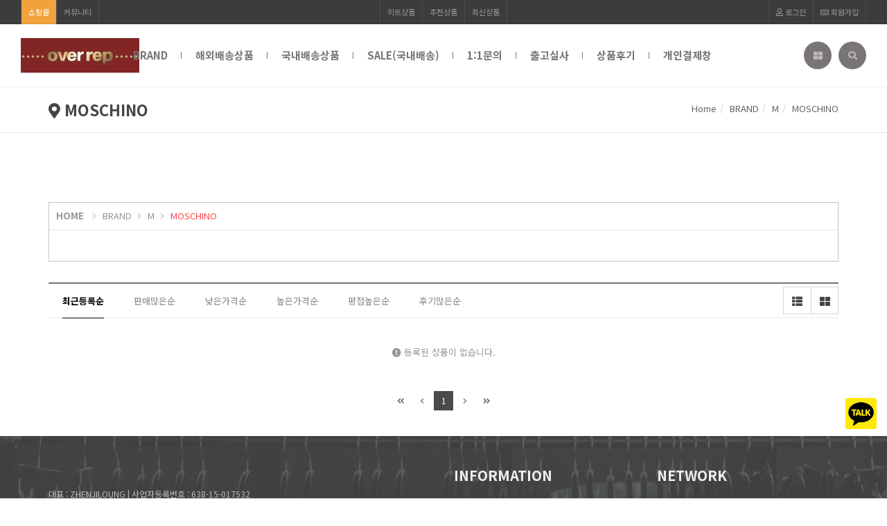

--- FILE ---
content_type: text/html; charset=utf-8
request_url: https://ovreple.com/shop/list.php?ca_id=20d050
body_size: 26090
content:
<!doctype html>
<html lang="ko">
<head>
<meta charset="utf-8">
<meta http-equiv="imagetoolbar" content="no">
<meta http-equiv="X-UA-Compatible" content="IE=Edge">
<meta property="og:image" content="https://overreple.com/data/common/P+3qPHF2wggCdS+RtDmGEQ==.jpg">
<meta name="naver-site-verification" content="64578847e13929519f172014a8ab907ba2760192" />
<!-- Meta Pixel Code -->
<script>
!function(f,b,e,v,n,t,s)
{if(f.fbq)return;n=f.fbq=function(){n.callMethod?
n.callMethod.apply(n,arguments):n.queue.push(arguments)};
if(!f._fbq)f._fbq=n;n.push=n;n.loaded=!0;n.version='2.0';
n.queue=[];t=b.createElement(e);t.async=!0;
t.src=v;s=b.getElementsByTagName(e)[0];
s.parentNode.insertBefore(t,s)}(window, document,'script',
'https://connect.facebook.net/en_US/fbevents.js');
fbq('init', '1356530722349634');
fbq('track', 'PageView');
</script>
<noscript><img height="1" width="1" style="display:none"
src="https://www.facebook.com/tr?id=1356530722349634&ev=PageView&noscript=1"
/></noscript>
<!-- End Meta Pixel Code -->

<!-- Meta Pixel Code -->
<script>
!function(f,b,e,v,n,t,s)
{if(f.fbq)return;n=f.fbq=function(){n.callMethod?
n.callMethod.apply(n,arguments):n.queue.push(arguments)};
if(!f._fbq)f._fbq=n;n.push=n;n.loaded=!0;n.version='2.0';
n.queue=[];t=b.createElement(e);t.async=!0;
t.src=v;s=b.getElementsByTagName(e)[0];
s.parentNode.insertBefore(t,s)}(window, document,'script',
'https://connect.facebook.net/en_US/fbevents.js');
fbq('init', '1313384043237358');
fbq('track', 'PageView');
</script>
<noscript><img height="1" width="1" style="display:none"
src="https://www.facebook.com/tr?id=1313384043237358&ev=PageView&noscript=1"
/></noscript>
<!-- End Meta Pixel Code -->

<!-- Meta Pixel Code -->
<script>
!function(f,b,e,v,n,t,s)
{if(f.fbq)return;n=f.fbq=function(){n.callMethod?
n.callMethod.apply(n,arguments):n.queue.push(arguments)};
if(!f._fbq)f._fbq=n;n.push=n;n.loaded=!0;n.version='2.0';
n.queue=[];t=b.createElement(e);t.async=!0;
t.src=v;s=b.getElementsByTagName(e)[0];
s.parentNode.insertBefore(t,s)}(window, document,'script',
'https://connect.facebook.net/en_US/fbevents.js');
fbq('init', '1714774246053849');
fbq('track', 'PageView');
</script>
<noscript><img height="1" width="1" style="display:none"
src="https://www.facebook.com/tr?id=1714774246053849&ev=PageView&noscript=1"
/></noscript>
<!-- End Meta Pixel Code -->

<!-- Meta Pixel Code -->
<script>
!function(f,b,e,v,n,t,s)
{if(f.fbq)return;n=f.fbq=function(){n.callMethod?
n.callMethod.apply(n,arguments):n.queue.push(arguments)};
if(!f._fbq)f._fbq=n;n.push=n;n.loaded=!0;n.version='2.0';
n.queue=[];t=b.createElement(e);t.async=!0;
t.src=v;s=b.getElementsByTagName(e)[0];
s.parentNode.insertBefore(t,s)}(window, document,'script',
'https://connect.facebook.net/en_US/fbevents.js');
fbq('init', '4027197077527251');
fbq('track', 'PageView');
</script>
<noscript><img height="1" width="1" style="display:none"
src="https://www.facebook.com/tr?id=4027197077527251&ev=PageView&noscript=1"
/></noscript>
<!-- End Meta Pixel Code -->

<!-- Meta Pixel Code -->
<script>
!function(f,b,e,v,n,t,s)
{if(f.fbq)return;n=f.fbq=function(){n.callMethod?
n.callMethod.apply(n,arguments):n.queue.push(arguments)};
if(!f._fbq)f._fbq=n;n.push=n;n.loaded=!0;n.version='2.0';
n.queue=[];t=b.createElement(e);t.async=!0;
t.src=v;s=b.getElementsByTagName(e)[0];
s.parentNode.insertBefore(t,s)}(window, document,'script',
'https://connect.facebook.net/en_US/fbevents.js');
fbq('init', '9537100636356859');
fbq('track', 'PageView');
</script>
<noscript><img height="1" width="1" style="display:none"
src="https://www.facebook.com/tr?id=9537100636356859&ev=PageView&noscript=1"
/></noscript>
<!-- End Meta Pixel Code -->

<!-- Meta Pixel Code -->
<script>
!function(f,b,e,v,n,t,s)
{if(f.fbq)return;n=f.fbq=function(){n.callMethod?
n.callMethod.apply(n,arguments):n.queue.push(arguments)};
if(!f._fbq)f._fbq=n;n.push=n;n.loaded=!0;n.version='2.0';
n.queue=[];t=b.createElement(e);t.async=!0;
t.src=v;s=b.getElementsByTagName(e)[0];
s.parentNode.insertBefore(t,s)}(window, document,'script',
'https://connect.facebook.net/en_US/fbevents.js');
fbq('init', '1355315035493675');
fbq('track', 'PageView');
</script>
<noscript><img height="1" width="1" style="display:none"
src="https://www.facebook.com/tr?id=1355315035493675&ev=PageView&noscript=1"
/></noscript>
<!-- End Meta Pixel Code -->

<meta name="title" content="오버레플-국내1위 럭셔리 쇼핑몰">
<meta name="description" content="국내1위 럭셔리 쇼핑몰, 재구매율 1위 공장직영 프리미엄 편집샵, 레플리카, 미러급 레플리카 쇼핑몰,홍콩 명품 레플리카,미러급 레플리카 사이트,명품 시계 레플리카, 레플리카, 레플, 레플갓, 레플리카쇼핑몰,레플리카사이트,레플사이트,레플쇼핑몰, SA급, 미러급, 가방, 시계, 지갑, 신발, 의류, 명품, 구찌, 로렉스, 태그호이어,톰브라운, 발렌시아가, 무스너클, 몽블랑, 스톤아일랜드">
<meta name="keywords" content="레플리카, 미러급 레플리카 쇼핑몰,홍콩 명품 레플리카,미러급 레플리카 사이트,명품 시계 레플리카, 레플리카, 레플, 레플갓, 레플리카쇼핑몰,레플리카사이트,레플사이트,레플쇼핑몰, SA급, 미러급, 가방, 시계, 지갑, 신발, 의류, 명품, 구찌, 로렉스, 태그호이어,톰브라운, 발렌시아가, 무스너클, 몽블랑, 스톤아일랜드  "/>

<!--웹푸시 삭제금지-->
<script src="https://cdn.onesignal.com/sdks/OneSignalSDK.js" defer></script>
<script>
  window.OneSignal = window.OneSignal || [];
  OneSignal.push(function() {
    OneSignal.init({
      appId: "000c6151-567b-4cef-b72e-527af19f5c97",
    });
  });
</script>
<!--웹푸시 삭제금지-->
<title>MOSCHINO 상품리스트 - 오버레플 레플리카</title>
<link rel="stylesheet" href="https://ovreple.com/css/default_shop.css?ver=220620">
<link rel="stylesheet" href="https://ovreple.com/theme/eb4_shop_003/plugins/bootstrap/css/bootstrap.min.css?ver=220620">
<link rel="stylesheet" href="https://ovreple.com/theme/eb4_shop_003/plugins/eyoom-form/css/eyoom-form.min.css?ver=220620">
<link rel="stylesheet" href="https://ovreple.com/theme/eb4_shop_003/css/common.css?ver=220620">
<link rel="stylesheet" href="https://ovreple.com/theme/eb4_shop_003/plugins/fontawesome5/css/fontawesome-all.min.css?ver=220620">
<link href="https://fonts.googleapis.com/css?family=Noto+Sans+KR:100,400,700&amp;subset=korean" rel="stylesheet">
<link rel="stylesheet" href="https://ovreple.com/theme/eb4_shop_003/css/shop-style.css?ver=220620">
<link rel="stylesheet" href="https://ovreple.com/theme/eb4_shop_003/css/custom.css?ver=220620">
<link rel="stylesheet" href="https://ovreple.com/theme/eb4_shop_003/plugins/sly/tab_scroll_category.css" type="text/css" media="screen">
<!--[if lte IE 8]>
<script src="https://ovreple.com/js/html5.js"></script>
<![endif]-->
<script>
// 자바스크립트에서 사용하는 전역변수 선언
var g5_url       = "https://ovreple.com";
var g5_bbs_url   = "https://ovreple.com/bbs";
var g5_is_member = "";
var g5_is_admin  = "";
var g5_is_mobile = "";
var g5_bo_table  = "";
var g5_sca       = "";
var g5_editor    = "";
var g5_cookie_domain = "";
var g5_shop_url  = "https://ovreple.com/shop";
</script>
<script src="https://ovreple.com/js/jquery-1.12.4.min.js?ver=220620"></script>
<script src="https://ovreple.com/js/jquery-migrate-1.4.1.min.js?ver=220620"></script>
<script src="https://ovreple.com/js/jquery.shop.menu.js?ver=220620"></script>
<script src="https://ovreple.com/js/common.js?ver=220620"></script>
<script src="https://ovreple.com/js/wrest.js?ver=220620"></script>
<script src="https://ovreple.com/js/placeholders.min.js?ver=220620"></script>
<script src="https://ovreple.com/theme/eb4_shop_003/plugins/bootstrap/js/bootstrap.min.js?ver=220620"></script>
<script src="https://ovreple.com/theme/eb4_shop_003/plugins/jquery.bootstrap-hover-dropdown.min.js?ver=220620"></script>
<script src="https://ovreple.com/theme/eb4_shop_003/plugins/sidebar/jquery.sidebar.min.js?ver=220620"></script>
<!--[if lt IE 9]>
<script src="https://ovreple.com/theme/eb4_shop_003/plugins/respond.min.js"></script>
<script src="https://ovreple.com/theme/eb4_shop_003/plugins/eyoom-form/js/eyoom-form-ie8.js"></script>
<![endif]-->
</head>

<body>
    <style>
        /* PC용 헤더 기본은 보이게 */
        @media (min-width: 1001px) {
            .header {
                display: block;
            }
            .header-sticky-mobile {
                display: none;
            }
            .g-header {
                display: none;
            }
        }

        /* 모바일 전용: 1000px 이하 */
        @media (max-width: 1000px) {
            .header {
                display: none;
            }
            .header-sticky-mobile {
                display: block;
            }
            .g-header {
                display: block;
            }
        }

        .g-header {
            background-color: white;
            border-bottom: 1px solid #ddd;
            position: fixed;
            top: 0;
            left: 0;
            right: 0;
            z-index: 500;
        }

        .g-header-top-menu {
            display: flex;
            justify-content: space-around;
            font-size: 12px;
            padding: 10px 0;
            border-bottom: 1px solid #eee;
            height: 35px;
        }

        .g-header-top-menu a {
            color: #333;
            text-decoration: none;
        }

        .g-header-main {
            display: flex;
            justify-content: space-between;
            align-items: center;
            padding: 10px 16px;
        }

        .g-header-logo {
            margin: 0;
        }

        .g-header-logo-img {
            height: 20px;
            object-fit: contain;
        }

        .g-header-icon-btn {
            width: 20px;
            height: 20px;
            object-fit: contain;
        }

        .g-header-logo {
            font-size: 20px;
            font-weight: bold;
            letter-spacing: 2px;
            background: linear-gradient(to right, #000, #a0f, #0ff);
            -webkit-background-clip: text;
            -webkit-text-fill-color: transparent;
        }

        .g-header-nav {
            position: relative;
            overflow: hidden;
            border-top: 1px solid #f2f2f2;
        }

        .g-header-nav-scroll {
            display: flex;
            overflow-x: auto;
            scroll-behavior: smooth;
            padding: 10px 0;
            margin: 0 45px; /* ← 좌우 화살표 영역 제외 */
            gap: 12px;
            position: relative;
            z-index: 1;
        }

        .g-header-nav-arrow {
            position: absolute;
            top: 0;
            width: 45px;
            height: 100%;
            display: flex;
            align-items: center;
            justify-content: center;
            z-index: 2;
            pointer-events: none;
        }

        .g-header-nav-arrow.left {
            left: 0;
            background: linear-gradient(to left, white 60%, transparent);
        }

        .g-header-nav-arrow.right {
            right: 0;
            background: linear-gradient(to right, white 60%, transparent);
        }

        .g-header-nav-item {
            font-size: 13px;
            color: #333;
            text-decoration: none;
            padding: 15px 12px;
            border-radius: 20px;
            flex-shrink: 0;
        }

        .g-header-active {
            background-color: black;
            color: white;
        }
        .g-header-nav-item.g-header-active {
            color: white !important;
        }

        .g-header-search-dropdown {
            position: fixed;
            top: 60px; /* 헤더 아래로 위치 조정 */
            left: 16px;
            width: calc(100% - 32px);
            max-width: 500px;
            background: white;
            border: 1px solid #ddd;
            padding: 12px;
            box-shadow: 0 4px 10px rgba(0, 0, 0, 0.1);
            display: none;
            z-index: 2000;
        }

        .g-header-search-dropdown form {
            display: flex;
            gap: 8px;
        }

        .g-header-search-dropdown input {
            flex: 1;
            padding: 8px;
            border: 1px solid #ccc;
            border-radius: 4px;
        }

        .g-header-search-dropdown button {
            padding: 8px 12px;
            background: black;
            color: white;
            border: none;
            border-radius: 4px;
        }
    </style>
    <script>
        document.addEventListener('DOMContentLoaded', function () {
            const toggleBtn = document.getElementById('searchToggleBtn');
            const dropdown = document.getElementById('searchDropdown');

            toggleBtn.addEventListener('click', function (e) {
                e.preventDefault();
                if (dropdown.style.display === 'block') {
                    dropdown.style.display = 'none';
                } else {
                    dropdown.style.display = 'block';
                }
            });

            document.addEventListener('click', function (e) {
                if (!dropdown.contains(e.target) && !toggleBtn.contains(e.target)) {
                    dropdown.style.display = 'none';
                }
            });
        });
    </script>
<div class="wrapper">
        		
		    <div class="wrapper-inner">
                
                <header class="header" id="header-fixed">
                        <div class="header-top-bar clear-after">
                <div class="topbar-left">
                    <ul class="list-unstyled theme-link">
                        <li class="active"><a href="https://ovreple.com/shop">쇼핑몰</a></li>
                        <li class=""><a href="https://ovreple.com">커뮤니티</a></li>
                    </ul>
                </div>
                <div class="topbar-center">
                    <ul class="list-unstyled goods-list">
                        <li><a href="https://ovreple.com/shop/listtype.php?type=1">히트상품</a></li>
                        <li><a href="https://ovreple.com/shop/listtype.php?type=2">추천상품</a></li>
                        <li><a href="https://ovreple.com/shop/listtype.php?type=3">최신상품</a></li>
<!--                        <li><a href="--><!--">인기상품</a></li>-->
<!--                        <li><a href="--><!--">할인상품</a></li>-->
                    </ul>
                </div>
                <div class="topbar-right">
                    <ul class="list-unstyled login-list">
                                                                        <li><a href="https://ovreple.com/bbs/login.php"><i class="far fa-far fa-user"></i> 로그인</a></li>
                        <li><a href="https://ovreple.com/bbs/register.php"><i class="far fa-far fa-keyboard"></i> 회원가입</a></li>
                                            </ul>
                </div>
            </div>
            
                        <div class="header-inner header-sticky clear-after header-sticky-pc">
                <div class="header-left">
                                        <div class="logo-header">
                                                <h1>
                            <a href="https://ovreple.com/shop">
                                                                                                                            <img src="https://ovreple.com/data/common/P+3qPHF2wggCdS+RtDmGEQ==.jpg" class="title-logo-image" alt="오버레플 레플리카">
                                                                                                                        </a>
                        </h1>
                    </div>
                </div>
                <div class="header-center">
                                        <nav class="header-nav sidebar left">
                        <div class="sidebar-left-content">
                                                                                    <h5 class="mobile-nav-title">메인 메뉴</h5>
                                                        <ul class="nav navbar-nav">
                                                                                                                            <li class="active dropdown division">
                                    <a href="https://ovreple.com/shop/list.php?ca_id=20" target="_self" class="dropdown-toggle disabled" data-hover="dropdown">
                                                                                BRAND                                    </a>
                                                                        <a href="#" class="cate-dropdown-open dorpdown-toggle hidden-lg hidden-md" data-toggle="dropdown"></a>
                                                                                                                                                                                                                        <ul class="dropdown-menu">
                                                                            <li class="dropdown-submenu ">
                                            <a href="https://ovreple.com/shop/list.php?ca_id=2010" target="_self">
                                                                                                A                                                                                                <i class="far fa-circle sub-caret"></i>
                                                                                            </a>
                                                                                                                                                                                                                            <ul class="dropdown-menu">
                                                                                            <li class="dropdown-submenu ">
                                                    <a href="https://ovreple.com/shop/list.php?ca_id=201010" target="_self">
                                                                                                                <span class="hidden-md hidden-lg">-</span> ALEXANDER MCQUEEN                                                                                                            </a>
                                                </li>
                                                                                                                                                                                    <li class="dropdown-submenu ">
                                                    <a href="https://ovreple.com/shop/list.php?ca_id=201020" target="_self">
                                                                                                                <span class="hidden-md hidden-lg">-</span> AUDEMARS PIGUET                                                                                                            </a>
                                                </li>
                                                                                                                                                                                    <li class="dropdown-submenu ">
                                                    <a href="https://ovreple.com/shop/list.php?ca_id=201030" target="_self">
                                                                                                                <span class="hidden-md hidden-lg">-</span> AMIRI                                                                                                            </a>
                                                </li>
                                                                                                                                                                                    <li class="dropdown-submenu ">
                                                    <a href="https://ovreple.com/shop/list.php?ca_id=201040" target="_self">
                                                                                                                <span class="hidden-md hidden-lg">-</span> AMBUSH                                                                                                            </a>
                                                </li>
                                                                                                                                                                                    <li class="dropdown-submenu ">
                                                    <a href="https://ovreple.com/shop/list.php?ca_id=201050" target="_self">
                                                                                                                <span class="hidden-md hidden-lg">-</span> ACNE                                                                                                            </a>
                                                </li>
                                                                                                                                                                                    <li class="dropdown-submenu ">
                                                    <a href="https://ovreple.com/shop/list.php?ca_id=201060" target="_self">
                                                                                                                <span class="hidden-md hidden-lg">-</span> ALEXANDER WANG                                                                                                            </a>
                                                </li>
                                                                                                                                                                                    <li class="dropdown-submenu ">
                                                    <a href="https://ovreple.com/shop/list.php?ca_id=201070" target="_self">
                                                                                                                <span class="hidden-md hidden-lg">-</span> ALEXANDRE BIRMAN                                                                                                            </a>
                                                </li>
                                                                                                                                                                                    <li class="dropdown-submenu ">
                                                    <a href="https://ovreple.com/shop/list.php?ca_id=201090" target="_self">
                                                                                                                <span class="hidden-md hidden-lg">-</span> ADIDAS                                                                                                            </a>
                                                </li>
                                                                                                                                                                                    <li class="dropdown-submenu ">
                                                    <a href="https://ovreple.com/shop/list.php?ca_id=2010a0" target="_self">
                                                                                                                <span class="hidden-md hidden-lg">-</span> ARMANI                                                                                                            </a>
                                                </li>
                                                                                                                                                                                    <li class="dropdown-submenu ">
                                                    <a href="https://ovreple.com/shop/list.php?ca_id=2010b0" target="_self">
                                                                                                                <span class="hidden-md hidden-lg">-</span> AMI                                                                                                            </a>
                                                </li>
                                                                                        </ul>
                                                                                                                                                                            </li>
                                                                                                                                                    <li class="dropdown-submenu ">
                                            <a href="https://ovreple.com/shop/list.php?ca_id=2020" target="_self">
                                                                                                B                                                                                                <i class="far fa-circle sub-caret"></i>
                                                                                            </a>
                                                                                                                                                                                                                            <ul class="dropdown-menu">
                                                                                            <li class="dropdown-submenu ">
                                                    <a href="https://ovreple.com/shop/list.php?ca_id=202010" target="_self">
                                                                                                                <span class="hidden-md hidden-lg">-</span> BY FAR                                                                                                            </a>
                                                </li>
                                                                                                                                                                                    <li class="dropdown-submenu ">
                                                    <a href="https://ovreple.com/shop/list.php?ca_id=202020" target="_self">
                                                                                                                <span class="hidden-md hidden-lg">-</span> BLANCPAIN                                                                                                            </a>
                                                </li>
                                                                                                                                                                                    <li class="dropdown-submenu ">
                                                    <a href="https://ovreple.com/shop/list.php?ca_id=202030" target="_self">
                                                                                                                <span class="hidden-md hidden-lg">-</span> BERLUTI                                                                                                             </a>
                                                </li>
                                                                                                                                                                                    <li class="dropdown-submenu ">
                                                    <a href="https://ovreple.com/shop/list.php?ca_id=202040" target="_self">
                                                                                                                <span class="hidden-md hidden-lg">-</span> BALLY                                                                                                            </a>
                                                </li>
                                                                                                                                                                                    <li class="dropdown-submenu ">
                                                    <a href="https://ovreple.com/shop/list.php?ca_id=202050" target="_self">
                                                                                                                <span class="hidden-md hidden-lg">-</span> BALMAIN                                                                                                            </a>
                                                </li>
                                                                                                                                                                                    <li class="dropdown-submenu ">
                                                    <a href="https://ovreple.com/shop/list.php?ca_id=202060" target="_self">
                                                                                                                <span class="hidden-md hidden-lg">-</span> BAPE                                                                                                            </a>
                                                </li>
                                                                                                                                                                                    <li class="dropdown-submenu ">
                                                    <a href="https://ovreple.com/shop/list.php?ca_id=202070" target="_self">
                                                                                                                <span class="hidden-md hidden-lg">-</span> BURBERRY                                                                                                            </a>
                                                </li>
                                                                                                                                                                                    <li class="dropdown-submenu ">
                                                    <a href="https://ovreple.com/shop/list.php?ca_id=202080" target="_self">
                                                                                                                <span class="hidden-md hidden-lg">-</span> BALENCIAGA                                                                                                            </a>
                                                </li>
                                                                                                                                                                                    <li class="dropdown-submenu ">
                                                    <a href="https://ovreple.com/shop/list.php?ca_id=202090" target="_self">
                                                                                                                <span class="hidden-md hidden-lg">-</span> BOTTEGA VENETA                                                                                                            </a>
                                                </li>
                                                                                                                                                                                    <li class="dropdown-submenu ">
                                                    <a href="https://ovreple.com/shop/list.php?ca_id=2020a0" target="_self">
                                                                                                                <span class="hidden-md hidden-lg">-</span> BELL&ROSS                                                                                                            </a>
                                                </li>
                                                                                                                                                                                    <li class="dropdown-submenu ">
                                                    <a href="https://ovreple.com/shop/list.php?ca_id=2020b0" target="_self">
                                                                                                                <span class="hidden-md hidden-lg">-</span> BREITLING                                                                                                            </a>
                                                </li>
                                                                                                                                                                                    <li class="dropdown-submenu ">
                                                    <a href="https://ovreple.com/shop/list.php?ca_id=2020c0" target="_self">
                                                                                                                <span class="hidden-md hidden-lg">-</span> BREGUET                                                                                                            </a>
                                                </li>
                                                                                                                                                                                    <li class="dropdown-submenu ">
                                                    <a href="https://ovreple.com/shop/list.php?ca_id=2020d0" target="_self">
                                                                                                                <span class="hidden-md hidden-lg">-</span> BULGARI                                                                                                            </a>
                                                </li>
                                                                                                                                                                                    <li class="dropdown-submenu ">
                                                    <a href="https://ovreple.com/shop/list.php?ca_id=2020e0." target="_self">
                                                                                                                <span class="hidden-md hidden-lg">-</span> BUSCEMI                                                                                                            </a>
                                                </li>
                                                                                        </ul>
                                                                                                                                                                            </li>
                                                                                                                                                    <li class="dropdown-submenu ">
                                            <a href="https://ovreple.com/shop/list.php?ca_id=2030" target="_self">
                                                                                                C                                                                                                <i class="far fa-circle sub-caret"></i>
                                                                                            </a>
                                                                                                                                                                                                                            <ul class="dropdown-menu">
                                                                                            <li class="dropdown-submenu ">
                                                    <a href="https://ovreple.com/shop/list.php?ca_id=203010" target="_self">
                                                                                                                <span class="hidden-md hidden-lg">-</span> CHOPARD                                                                                                            </a>
                                                </li>
                                                                                                                                                                                    <li class="dropdown-submenu ">
                                                    <a href="https://ovreple.com/shop/list.php?ca_id=203020" target="_self">
                                                                                                                <span class="hidden-md hidden-lg">-</span> CALVINKLEIN                                                                                                            </a>
                                                </li>
                                                                                                                                                                                    <li class="dropdown-submenu ">
                                                    <a href="https://ovreple.com/shop/list.php?ca_id=203030" target="_self">
                                                                                                                <span class="hidden-md hidden-lg">-</span> CHRISTIAN LOUBOUTIN                                                                                                            </a>
                                                </li>
                                                                                                                                                                                    <li class="dropdown-submenu ">
                                                    <a href="https://ovreple.com/shop/list.php?ca_id=203040" target="_self">
                                                                                                                <span class="hidden-md hidden-lg">-</span> CANADA GOOSE                                                                                                            </a>
                                                </li>
                                                                                                                                                                                    <li class="dropdown-submenu ">
                                                    <a href="https://ovreple.com/shop/list.php?ca_id=203050" target="_self">
                                                                                                                <span class="hidden-md hidden-lg">-</span> CHROME HEARTS                                                                                                            </a>
                                                </li>
                                                                                                                                                                                    <li class="dropdown-submenu ">
                                                    <a href="https://ovreple.com/shop/list.php?ca_id=203060" target="_self">
                                                                                                                <span class="hidden-md hidden-lg">-</span> COACH                                                                                                            </a>
                                                </li>
                                                                                                                                                                                    <li class="dropdown-submenu ">
                                                    <a href="https://ovreple.com/shop/list.php?ca_id=203070" target="_self">
                                                                                                                <span class="hidden-md hidden-lg">-</span> CHLOE                                                                                                            </a>
                                                </li>
                                                                                                                                                                                    <li class="dropdown-submenu ">
                                                    <a href="https://ovreple.com/shop/list.php?ca_id=203080" target="_self">
                                                                                                                <span class="hidden-md hidden-lg">-</span> COMME DES GARCONS                                                                                                            </a>
                                                </li>
                                                                                                                                                                                    <li class="dropdown-submenu ">
                                                    <a href="https://ovreple.com/shop/list.php?ca_id=203090" target="_self">
                                                                                                                <span class="hidden-md hidden-lg">-</span> CHANEL                                                                                                            </a>
                                                </li>
                                                                                                                                                                                    <li class="dropdown-submenu ">
                                                    <a href="https://ovreple.com/shop/list.php?ca_id=2030a0" target="_self">
                                                                                                                <span class="hidden-md hidden-lg">-</span> CELINE                                                                                                            </a>
                                                </li>
                                                                                                                                                                                    <li class="dropdown-submenu ">
                                                    <a href="https://ovreple.com/shop/list.php?ca_id=2030b0" target="_self">
                                                                                                                <span class="hidden-md hidden-lg">-</span> CARTIER                                                                                                            </a>
                                                </li>
                                                                                                                                                                                    <li class="dropdown-submenu ">
                                                    <a href="https://ovreple.com/shop/list.php?ca_id=2030c0" target="_self">
                                                                                                                <span class="hidden-md hidden-lg">-</span> CHURCH'S                                                                                                            </a>
                                                </li>
                                                                                                                                                                                    <li class="dropdown-submenu ">
                                                    <a href="https://ovreple.com/shop/list.php?ca_id=2030d0" target="_self">
                                                                                                                <span class="hidden-md hidden-lg">-</span> CHAMPION                                                                                                            </a>
                                                </li>
                                                                                        </ul>
                                                                                                                                                                            </li>
                                                                                                                                                    <li class="dropdown-submenu ">
                                            <a href="https://ovreple.com/shop/list.php?ca_id=2040" target="_self">
                                                                                                D                                                                                                <i class="far fa-circle sub-caret"></i>
                                                                                            </a>
                                                                                                                                                                                                                            <ul class="dropdown-menu">
                                                                                            <li class="dropdown-submenu ">
                                                    <a href="https://ovreple.com/shop/list.php?ca_id=204010" target="_self">
                                                                                                                <span class="hidden-md hidden-lg">-</span> DIOR                                                                                                            </a>
                                                </li>
                                                                                                                                                                                    <li class="dropdown-submenu ">
                                                    <a href="https://ovreple.com/shop/list.php?ca_id=204020" target="_self">
                                                                                                                <span class="hidden-md hidden-lg">-</span> DELVAUX                                                                                                            </a>
                                                </li>
                                                                                                                                                                                    <li class="dropdown-submenu ">
                                                    <a href="https://ovreple.com/shop/list.php?ca_id=204030" target="_self">
                                                                                                                <span class="hidden-md hidden-lg">-</span> DSQUARED2                                                                                                            </a>
                                                </li>
                                                                                                                                                                                    <li class="dropdown-submenu ">
                                                    <a href="https://ovreple.com/shop/list.php?ca_id=204040" target="_self">
                                                                                                                <span class="hidden-md hidden-lg">-</span> DOLCE&GABBANA                                                                                                            </a>
                                                </li>
                                                                                        </ul>
                                                                                                                                                                            </li>
                                                                                                                                                    <li class="dropdown-submenu ">
                                            <a href="https://ovreple.com/shop/list.php?ca_id=2050" target="_self">
                                                                                                E                                                                                                <i class="far fa-circle sub-caret"></i>
                                                                                            </a>
                                                                                                                                                                                                                            <ul class="dropdown-menu">
                                                                                            <li class="dropdown-submenu ">
                                                    <a href="https://ovreple.com/shop/list.php?ca_id=205010" target="_self">
                                                                                                                <span class="hidden-md hidden-lg">-</span> EMPORIO ARMANI                                                                                                            </a>
                                                </li>
                                                                                        </ul>
                                                                                                                                                                            </li>
                                                                                                                                                    <li class="dropdown-submenu ">
                                            <a href="https://ovreple.com/shop/list.php?ca_id=2060" target="_self">
                                                                                                F                                                                                                <i class="far fa-circle sub-caret"></i>
                                                                                            </a>
                                                                                                                                                                                                                            <ul class="dropdown-menu">
                                                                                            <li class="dropdown-submenu ">
                                                    <a href="https://ovreple.com/shop/list.php?ca_id=206010" target="_self">
                                                                                                                <span class="hidden-md hidden-lg">-</span> FEAR OF GOD                                                                                                            </a>
                                                </li>
                                                                                                                                                                                    <li class="dropdown-submenu ">
                                                    <a href="https://ovreple.com/shop/list.php?ca_id=206020" target="_self">
                                                                                                                <span class="hidden-md hidden-lg">-</span> FREDERQUE CONSTANT                                                                                                            </a>
                                                </li>
                                                                                                                                                                                    <li class="dropdown-submenu ">
                                                    <a href="https://ovreple.com/shop/list.php?ca_id=206030" target="_self">
                                                                                                                <span class="hidden-md hidden-lg">-</span> FENDI                                                                                                            </a>
                                                </li>
                                                                                                                                                                                    <li class="dropdown-submenu ">
                                                    <a href="https://ovreple.com/shop/list.php?ca_id=206040" target="_self">
                                                                                                                <span class="hidden-md hidden-lg">-</span> FAITH CONNEXION                                                                                                            </a>
                                                </li>
                                                                                                                                                                                    <li class="dropdown-submenu ">
                                                    <a href="https://ovreple.com/shop/list.php?ca_id=206050" target="_self">
                                                                                                                <span class="hidden-md hidden-lg">-</span> FERRAGAMO                                                                                                            </a>
                                                </li>
                                                                                                                                                                                    <li class="dropdown-submenu ">
                                                    <a href="https://ovreple.com/shop/list.php?ca_id=206060" target="_self">
                                                                                                                <span class="hidden-md hidden-lg">-</span> FRANCK MULLER                                                                                                            </a>
                                                </li>
                                                                                                                                                                                    <li class="dropdown-submenu ">
                                                    <a href="https://ovreple.com/shop/list.php?ca_id=206070" target="_self">
                                                                                                                <span class="hidden-md hidden-lg">-</span> FEDRO GARCIA                                                                                                            </a>
                                                </li>
                                                                                        </ul>
                                                                                                                                                                            </li>
                                                                                                                                                    <li class="dropdown-submenu ">
                                            <a href="https://ovreple.com/shop/list.php?ca_id=2070" target="_self">
                                                                                                G                                                                                                <i class="far fa-circle sub-caret"></i>
                                                                                            </a>
                                                                                                                                                                                                                            <ul class="dropdown-menu">
                                                                                            <li class="dropdown-submenu ">
                                                    <a href="https://ovreple.com/shop/list.php?ca_id=207010" target="_self">
                                                                                                                <span class="hidden-md hidden-lg">-</span> GREG LAUREN                                                                                                            </a>
                                                </li>
                                                                                                                                                                                    <li class="dropdown-submenu ">
                                                    <a href="https://ovreple.com/shop/list.php?ca_id=207020" target="_self">
                                                                                                                <span class="hidden-md hidden-lg">-</span> GOYARD                                                                                                            </a>
                                                </li>
                                                                                                                                                                                    <li class="dropdown-submenu ">
                                                    <a href="https://ovreple.com/shop/list.php?ca_id=207030" target="_self">
                                                                                                                <span class="hidden-md hidden-lg">-</span> GUCCI                                                                                                            </a>
                                                </li>
                                                                                                                                                                                    <li class="dropdown-submenu ">
                                                    <a href="https://ovreple.com/shop/list.php?ca_id=207040" target="_self">
                                                                                                                <span class="hidden-md hidden-lg">-</span> GIVENCHY                                                                                                            </a>
                                                </li>
                                                                                                                                                                                    <li class="dropdown-submenu ">
                                                    <a href="https://ovreple.com/shop/list.php?ca_id=207060" target="_self">
                                                                                                                <span class="hidden-md hidden-lg">-</span> GIANVITO ROSSI                                                                                                            </a>
                                                </li>
                                                                                                                                                                                    <li class="dropdown-submenu ">
                                                    <a href="https://ovreple.com/shop/list.php?ca_id=207070" target="_self">
                                                                                                                <span class="hidden-md hidden-lg">-</span> GIUSEPPE ZANOTTI                                                                                                            </a>
                                                </li>
                                                                                        </ul>
                                                                                                                                                                            </li>
                                                                                                                                                    <li class="dropdown-submenu ">
                                            <a href="https://ovreple.com/shop/list.php?ca_id=2080" target="_self">
                                                                                                H                                                                                                <i class="far fa-circle sub-caret"></i>
                                                                                            </a>
                                                                                                                                                                                                                            <ul class="dropdown-menu">
                                                                                            <li class="dropdown-submenu ">
                                                    <a href="https://ovreple.com/shop/list.php?ca_id=208010" target="_self">
                                                                                                                <span class="hidden-md hidden-lg">-</span> HERMES                                                                                                            </a>
                                                </li>
                                                                                                                                                                                    <li class="dropdown-submenu ">
                                                    <a href="https://ovreple.com/shop/list.php?ca_id=208020" target="_self">
                                                                                                                <span class="hidden-md hidden-lg">-</span> HUBLOT                                                                                                            </a>
                                                </li>
                                                                                                                                                                                    <li class="dropdown-submenu ">
                                                    <a href="https://ovreple.com/shop/list.php?ca_id=208030" target="_self">
                                                                                                                <span class="hidden-md hidden-lg">-</span> HOGAN                                                                                                            </a>
                                                </li>
                                                                                                                                                                                    <li class="dropdown-submenu ">
                                                    <a href="https://ovreple.com/shop/list.php?ca_id=208040" target="_self">
                                                                                                                <span class="hidden-md hidden-lg">-</span> HUGO BOSS                                                                                                            </a>
                                                </li>
                                                                                        </ul>
                                                                                                                                                                            </li>
                                                                                                                                                    <li class="dropdown-submenu ">
                                            <a href="https://ovreple.com/shop/list.php?ca_id=2090" target="_self">
                                                                                                I                                                                                                <i class="far fa-circle sub-caret"></i>
                                                                                            </a>
                                                                                                                                                                                                                            <ul class="dropdown-menu">
                                                                                            <li class="dropdown-submenu ">
                                                    <a href="https://ovreple.com/shop/list.php?ca_id=209010" target="_self">
                                                                                                                <span class="hidden-md hidden-lg">-</span> IWC                                                                                                            </a>
                                                </li>
                                                                                                                                                                                    <li class="dropdown-submenu ">
                                                    <a href="https://ovreple.com/shop/list.php?ca_id=209020" target="_self">
                                                                                                                <span class="hidden-md hidden-lg">-</span> ISABEL MARANT                                                                                                            </a>
                                                </li>
                                                                                        </ul>
                                                                                                                                                                            </li>
                                                                                                                                                    <li class="dropdown-submenu ">
                                            <a href="https://ovreple.com/shop/list.php?ca_id=20a0" target="_self">
                                                                                                J                                                                                                <i class="far fa-circle sub-caret"></i>
                                                                                            </a>
                                                                                                                                                                                                                            <ul class="dropdown-menu">
                                                                                            <li class="dropdown-submenu ">
                                                    <a href="https://ovreple.com/shop/list.php?ca_id=20a010" target="_self">
                                                                                                                <span class="hidden-md hidden-lg">-</span> JMMYCHOO                                                                                                            </a>
                                                </li>
                                                                                                                                                                                    <li class="dropdown-submenu ">
                                                    <a href="https://ovreple.com/shop/list.php?ca_id=20a020" target="_self">
                                                                                                                <span class="hidden-md hidden-lg">-</span> JIL SANDER                                                                                                            </a>
                                                </li>
                                                                                                                                                                                    <li class="dropdown-submenu ">
                                                    <a href="https://ovreple.com/shop/list.php?ca_id=20a030" target="_self">
                                                                                                                <span class="hidden-md hidden-lg">-</span> JAEGER LECOULTRE                                                                                                            </a>
                                                </li>
                                                                                                                                                                                    <li class="dropdown-submenu ">
                                                    <a href="https://ovreple.com/shop/list.php?ca_id=20a040" target="_self">
                                                                                                                <span class="hidden-md hidden-lg">-</span> JACQUEMUS                                                                                                            </a>
                                                </li>
                                                                                                                                                                                    <li class="dropdown-submenu ">
                                                    <a href="https://ovreple.com/shop/list.php?ca_id=20a050" target="_self">
                                                                                                                <span class="hidden-md hidden-lg">-</span> JORDAN                                                                                                            </a>
                                                </li>
                                                                                                                                                                                    <li class="dropdown-submenu ">
                                                    <a href="https://ovreple.com/shop/list.php?ca_id=20a060" target="_self">
                                                                                                                <span class="hidden-md hidden-lg">-</span> JACOB&CO                                                                                                            </a>
                                                </li>
                                                                                        </ul>
                                                                                                                                                                            </li>
                                                                                                                                                    <li class="dropdown-submenu ">
                                            <a href="https://ovreple.com/shop/list.php?ca_id=20b0" target="_self">
                                                                                                K                                                                                                <i class="far fa-circle sub-caret"></i>
                                                                                            </a>
                                                                                                                                                                                                                            <ul class="dropdown-menu">
                                                                                            <li class="dropdown-submenu ">
                                                    <a href="https://ovreple.com/shop/list.php?ca_id=20b010" target="_self">
                                                                                                                <span class="hidden-md hidden-lg">-</span> KENZO                                                                                                            </a>
                                                </li>
                                                                                        </ul>
                                                                                                                                                                            </li>
                                                                                                                                                    <li class="dropdown-submenu ">
                                            <a href="https://ovreple.com/shop/list.php?ca_id=20c0" target="_self">
                                                                                                L                                                                                                <i class="far fa-circle sub-caret"></i>
                                                                                            </a>
                                                                                                                                                                                                                            <ul class="dropdown-menu">
                                                                                            <li class="dropdown-submenu ">
                                                    <a href="https://ovreple.com/shop/list.php?ca_id=20c010" target="_self">
                                                                                                                <span class="hidden-md hidden-lg">-</span> LOEWE                                                                                                            </a>
                                                </li>
                                                                                                                                                                                    <li class="dropdown-submenu ">
                                                    <a href="https://ovreple.com/shop/list.php?ca_id=20c020" target="_self">
                                                                                                                <span class="hidden-md hidden-lg">-</span> LOUIS VUITTON                                                                                                            </a>
                                                </li>
                                                                                                                                                                                    <li class="dropdown-submenu ">
                                                    <a href="https://ovreple.com/shop/list.php?ca_id=20c030" target="_self">
                                                                                                                <span class="hidden-md hidden-lg">-</span> LANVIN                                                                                                            </a>
                                                </li>
                                                                                                                                                                                    <li class="dropdown-submenu ">
                                                    <a href="https://ovreple.com/shop/list.php?ca_id=20c040" target="_self">
                                                                                                                <span class="hidden-md hidden-lg">-</span> LONGINES                                                                                                            </a>
                                                </li>
                                                                                                                                                                                    <li class="dropdown-submenu ">
                                                    <a href="https://ovreple.com/shop/list.php?ca_id=20c050" target="_self">
                                                                                                                <span class="hidden-md hidden-lg">-</span> LORO PIANA                                                                                                            </a>
                                                </li>
                                                                                        </ul>
                                                                                                                                                                            </li>
                                                                                                                                                    <li class="dropdown-submenu active">
                                            <a href="https://ovreple.com/shop/list.php?ca_id=20d0" target="_self">
                                                                                                M                                                                                                <i class="far fa-circle sub-caret"></i>
                                                                                            </a>
                                                                                                                                                                                                                            <ul class="dropdown-menu">
                                                                                            <li class="dropdown-submenu ">
                                                    <a href="https://ovreple.com/shop/list.php?ca_id=20d010" target="_self">
                                                                                                                <span class="hidden-md hidden-lg">-</span> MARGIELA                                                                                                            </a>
                                                </li>
                                                                                                                                                                                    <li class="dropdown-submenu ">
                                                    <a href="https://ovreple.com/shop/list.php?ca_id=20d020" target="_self">
                                                                                                                <span class="hidden-md hidden-lg">-</span> MARC JACOBS                                                                                                            </a>
                                                </li>
                                                                                                                                                                                    <li class="dropdown-submenu ">
                                                    <a href="https://ovreple.com/shop/list.php?ca_id=20d030" target="_self">
                                                                                                                <span class="hidden-md hidden-lg">-</span> MOOSE KNUCKLE                                                                                                            </a>
                                                </li>
                                                                                                                                                                                    <li class="dropdown-submenu ">
                                                    <a href="https://ovreple.com/shop/list.php?ca_id=20d040" target="_self">
                                                                                                                <span class="hidden-md hidden-lg">-</span> MASTERRMIND                                                                                                            </a>
                                                </li>
                                                                                                                                                                                    <li class="dropdown-submenu active">
                                                    <a href="https://ovreple.com/shop/list.php?ca_id=20d050" target="_self">
                                                                                                                <span class="hidden-md hidden-lg">-</span> MOSCHINO                                                                                                            </a>
                                                </li>
                                                                                                                                                                                    <li class="dropdown-submenu ">
                                                    <a href="https://ovreple.com/shop/list.php?ca_id=20d060" target="_self">
                                                                                                                <span class="hidden-md hidden-lg">-</span> MICHAEL KORS                                                                                                            </a>
                                                </li>
                                                                                                                                                                                    <li class="dropdown-submenu ">
                                                    <a href="https://ovreple.com/shop/list.php?ca_id=20d070" target="_self">
                                                                                                                <span class="hidden-md hidden-lg">-</span> MONTBLANC                                                                                                            </a>
                                                </li>
                                                                                                                                                                                    <li class="dropdown-submenu ">
                                                    <a href="https://ovreple.com/shop/list.php?ca_id=20d080" target="_self">
                                                                                                                <span class="hidden-md hidden-lg">-</span> MOYNAT                                                                                                            </a>
                                                </li>
                                                                                                                                                                                    <li class="dropdown-submenu ">
                                                    <a href="https://ovreple.com/shop/list.php?ca_id=20d090" target="_self">
                                                                                                                <span class="hidden-md hidden-lg">-</span> MARNI                                                                                                            </a>
                                                </li>
                                                                                                                                                                                    <li class="dropdown-submenu ">
                                                    <a href="https://ovreple.com/shop/list.php?ca_id=20d0a0" target="_self">
                                                                                                                <span class="hidden-md hidden-lg">-</span> MULBERRY                                                                                                            </a>
                                                </li>
                                                                                                                                                                                    <li class="dropdown-submenu ">
                                                    <a href="https://ovreple.com/shop/list.php?ca_id=20d0b0" target="_self">
                                                                                                                <span class="hidden-md hidden-lg">-</span> MR&MRS                                                                                                            </a>
                                                </li>
                                                                                                                                                                                    <li class="dropdown-submenu ">
                                                    <a href="https://ovreple.com/shop/list.php?ca_id=20d0c0" target="_self">
                                                                                                                <span class="hidden-md hidden-lg">-</span> MIU MIU                                                                                                            </a>
                                                </li>
                                                                                                                                                                                    <li class="dropdown-submenu ">
                                                    <a href="https://ovreple.com/shop/list.php?ca_id=20d0d0" target="_self">
                                                                                                                <span class="hidden-md hidden-lg">-</span> MANOLO BLAHNIK                                                                                                            </a>
                                                </li>
                                                                                        </ul>
                                                                                                                                                                            </li>
                                                                                                                                                    <li class="dropdown-submenu ">
                                            <a href="https://ovreple.com/shop/list.php?ca_id=20e0" target="_self">
                                                                                                N                                                                                                <i class="far fa-circle sub-caret"></i>
                                                                                            </a>
                                                                                                                                                                                                                            <ul class="dropdown-menu">
                                                                                            <li class="dropdown-submenu ">
                                                    <a href="https://ovreple.com/shop/list.php?ca_id=20e010" target="_self">
                                                                                                                <span class="hidden-md hidden-lg">-</span> NOBIS                                                                                                            </a>
                                                </li>
                                                                                                                                                                                    <li class="dropdown-submenu ">
                                                    <a href="https://ovreple.com/shop/list.php?ca_id=20e020" target="_self">
                                                                                                                <span class="hidden-md hidden-lg">-</span> NIKE                                                                                                            </a>
                                                </li>
                                                                                        </ul>
                                                                                                                                                                            </li>
                                                                                                                                                    <li class="dropdown-submenu ">
                                            <a href="https://ovreple.com/shop/list.php?ca_id=20f0" target="_self">
                                                                                                O                                                                                                <i class="far fa-circle sub-caret"></i>
                                                                                            </a>
                                                                                                                                                                                                                            <ul class="dropdown-menu">
                                                                                            <li class="dropdown-submenu ">
                                                    <a href="https://ovreple.com/shop/list.php?ca_id=20f010" target="_self">
                                                                                                                <span class="hidden-md hidden-lg">-</span> OFF-WHITE                                                                                                            </a>
                                                </li>
                                                                                                                                                                                    <li class="dropdown-submenu ">
                                                    <a href="https://ovreple.com/shop/list.php?ca_id=20f020" target="_self">
                                                                                                                <span class="hidden-md hidden-lg">-</span> OMEGA                                                                                                            </a>
                                                </li>
                                                                                        </ul>
                                                                                                                                                                            </li>
                                                                                                                                                    <li class="dropdown-submenu ">
                                            <a href="https://ovreple.com/shop/list.php?ca_id=20g0" target="_self">
                                                                                                P                                                                                                <i class="far fa-circle sub-caret"></i>
                                                                                            </a>
                                                                                                                                                                                                                            <ul class="dropdown-menu">
                                                                                            <li class="dropdown-submenu ">
                                                    <a href="https://ovreple.com/shop/list.php?ca_id=PATECK+PHILIPPE" target="_self">
                                                                                                                <span class="hidden-md hidden-lg">-</span> PATECK PHILIPPE                                                                                                            </a>
                                                </li>
                                                                                                                                                                                    <li class="dropdown-submenu ">
                                                    <a href="https://ovreple.com/shop/list.php?ca_id=20g020" target="_self">
                                                                                                                <span class="hidden-md hidden-lg">-</span> PHILIPP PLEIN                                                                                                            </a>
                                                </li>
                                                                                                                                                                                    <li class="dropdown-submenu ">
                                                    <a href="https://ovreple.com/shop/list.php?ca_id=20g030" target="_self">
                                                                                                                <span class="hidden-md hidden-lg">-</span> PALM ANGELS                                                                                                            </a>
                                                </li>
                                                                                                                                                                                    <li class="dropdown-submenu ">
                                                    <a href="https://ovreple.com/shop/list.php?ca_id=20g040" target="_self">
                                                                                                                <span class="hidden-md hidden-lg">-</span> PARA JUMPERS                                                                                                            </a>
                                                </li>
                                                                                                                                                                                    <li class="dropdown-submenu ">
                                                    <a href="https://ovreple.com/shop/list.php?ca_id=20g050" target="_self">
                                                                                                                <span class="hidden-md hidden-lg">-</span> PIAGET                                                                                                            </a>
                                                </li>
                                                                                                                                                                                    <li class="dropdown-submenu ">
                                                    <a href="https://ovreple.com/shop/list.php?ca_id=20g060" target="_self">
                                                                                                                <span class="hidden-md hidden-lg">-</span> PANERAI                                                                                                            </a>
                                                </li>
                                                                                                                                                                                    <li class="dropdown-submenu ">
                                                    <a href="https://ovreple.com/shop/list.php?ca_id=20g070" target="_self">
                                                                                                                <span class="hidden-md hidden-lg">-</span> PRADA                                                                                                            </a>
                                                </li>
                                                                                                                                                                                    <li class="dropdown-submenu ">
                                                    <a href="https://ovreple.com/shop/list.php?ca_id=20g080" target="_self">
                                                                                                                <span class="hidden-md hidden-lg">-</span> PUMA                                                                                                            </a>
                                                </li>
                                                                                                                                                                                    <li class="dropdown-submenu ">
                                                    <a href="https://ovreple.com/shop/list.php?ca_id=20g090" target="_self">
                                                                                                                <span class="hidden-md hidden-lg">-</span> PREMIATA                                                                                                            </a>
                                                </li>
                                                                                        </ul>
                                                                                                                                                                            </li>
                                                                                                                                                    <li class="dropdown-submenu ">
                                            <a href="https://ovreple.com/shop/list.php?ca_id=20h0" target="_self">
                                                                                                R                                                                                                <i class="far fa-circle sub-caret"></i>
                                                                                            </a>
                                                                                                                                                                                                                            <ul class="dropdown-menu">
                                                                                            <li class="dropdown-submenu ">
                                                    <a href="https://ovreple.com/shop/list.php?ca_id=20h010" target="_self">
                                                                                                                <span class="hidden-md hidden-lg">-</span> ROLEX                                                                                                            </a>
                                                </li>
                                                                                                                                                                                    <li class="dropdown-submenu ">
                                                    <a href="https://ovreple.com/shop/list.php?ca_id=20h020" target="_self">
                                                                                                                <span class="hidden-md hidden-lg">-</span> RIMOWA                                                                                                            </a>
                                                </li>
                                                                                                                                                                                    <li class="dropdown-submenu ">
                                                    <a href="https://ovreple.com/shop/list.php?ca_id=20h030" target="_self">
                                                                                                                <span class="hidden-md hidden-lg">-</span> RICK OWENS                                                                                                            </a>
                                                </li>
                                                                                                                                                                                    <li class="dropdown-submenu ">
                                                    <a href="https://ovreple.com/shop/list.php?ca_id=20h040" target="_self">
                                                                                                                <span class="hidden-md hidden-lg">-</span> RAF SIMONS                                                                                                            </a>
                                                </li>
                                                                                                                                                                                    <li class="dropdown-submenu ">
                                                    <a href="https://ovreple.com/shop/list.php?ca_id=20h050" target="_self">
                                                                                                                <span class="hidden-md hidden-lg">-</span> RICHARD MILLE                                                                                                            </a>
                                                </li>
                                                                                                                                                                                    <li class="dropdown-submenu ">
                                                    <a href="https://ovreple.com/shop/list.php?ca_id=20h060" target="_self">
                                                                                                                <span class="hidden-md hidden-lg">-</span> ROGER DUBUIS                                                                                                            </a>
                                                </li>
                                                                                                                                                                                    <li class="dropdown-submenu ">
                                                    <a href="https://ovreple.com/shop/list.php?ca_id=20h070" target="_self">
                                                                                                                <span class="hidden-md hidden-lg">-</span> ROGER VIVIER                                                                                                            </a>
                                                </li>
                                                                                        </ul>
                                                                                                                                                                            </li>
                                                                                                                                                    <li class="dropdown-submenu ">
                                            <a href="https://ovreple.com/shop/list.php?ca_id=20i0" target="_self">
                                                                                                S                                                                                                <i class="far fa-circle sub-caret"></i>
                                                                                            </a>
                                                                                                                                                                                                                            <ul class="dropdown-menu">
                                                                                            <li class="dropdown-submenu ">
                                                    <a href="https://ovreple.com/shop/list.php?ca_id=20i010" target="_self">
                                                                                                                <span class="hidden-md hidden-lg">-</span> STEFANO RICCI                                                                                                            </a>
                                                </li>
                                                                                                                                                                                    <li class="dropdown-submenu ">
                                                    <a href="https://ovreple.com/shop/list.php?ca_id=20i020" target="_self">
                                                                                                                <span class="hidden-md hidden-lg">-</span> SUPREME                                                                                                            </a>
                                                </li>
                                                                                                                                                                                    <li class="dropdown-submenu ">
                                                    <a href="https://ovreple.com/shop/list.php?ca_id=20i030" target="_self">
                                                                                                                <span class="hidden-md hidden-lg">-</span> SERGIO ROSSI                                                                                                            </a>
                                                </li>
                                                                                                                                                                                    <li class="dropdown-submenu ">
                                                    <a href="https://ovreple.com/shop/list.php?ca_id=20i040" target="_self">
                                                                                                                <span class="hidden-md hidden-lg">-</span> STUART WEITZMAN                                                                                                            </a>
                                                </li>
                                                                                                                                                                                    <li class="dropdown-submenu ">
                                                    <a href="https://ovreple.com/shop/list.php?ca_id=20i050" target="_self">
                                                                                                                <span class="hidden-md hidden-lg">-</span> STELLA MCCARTNEY                                                                                                            </a>
                                                </li>
                                                                                        </ul>
                                                                                                                                                                            </li>
                                                                                                                                                    <li class="dropdown-submenu ">
                                            <a href="https://ovreple.com/shop/list.php?ca_id=20j0" target="_self">
                                                                                                T                                                                                                <i class="far fa-circle sub-caret"></i>
                                                                                            </a>
                                                                                                                                                                                                                            <ul class="dropdown-menu">
                                                                                            <li class="dropdown-submenu ">
                                                    <a href="https://ovreple.com/shop/list.php?ca_id=20j010" target="_self">
                                                                                                                <span class="hidden-md hidden-lg">-</span> TUDOR                                                                                                            </a>
                                                </li>
                                                                                                                                                                                    <li class="dropdown-submenu ">
                                                    <a href="https://ovreple.com/shop/list.php?ca_id=20j020" target="_self">
                                                                                                                <span class="hidden-md hidden-lg">-</span> TORY BURCH                                                                                                            </a>
                                                </li>
                                                                                                                                                                                    <li class="dropdown-submenu ">
                                                    <a href="https://ovreple.com/shop/list.php?ca_id=20j030" target="_self">
                                                                                                                <span class="hidden-md hidden-lg">-</span> TOM FORD                                                                                                            </a>
                                                </li>
                                                                                                                                                                                    <li class="dropdown-submenu ">
                                                    <a href="https://ovreple.com/shop/list.php?ca_id=20j040" target="_self">
                                                                                                                <span class="hidden-md hidden-lg">-</span> TODS                                                                                                            </a>
                                                </li>
                                                                                                                                                                                    <li class="dropdown-submenu ">
                                                    <a href="https://ovreple.com/shop/list.php?ca_id=20j050" target="_self">
                                                                                                                <span class="hidden-md hidden-lg">-</span> TAG HEUER                                                                                                            </a>
                                                </li>
                                                                                                                                                                                    <li class="dropdown-submenu ">
                                                    <a href="https://ovreple.com/shop/list.php?ca_id=20j060" target="_self">
                                                                                                                <span class="hidden-md hidden-lg">-</span> THOM BROWNE                                                                                                            </a>
                                                </li>
                                                                                        </ul>
                                                                                                                                                                            </li>
                                                                                                                                                    <li class="dropdown-submenu ">
                                            <a href="https://ovreple.com/shop/list.php?ca_id=20k0" target="_self">
                                                                                                U                                                                                                <i class="far fa-circle sub-caret"></i>
                                                                                            </a>
                                                                                                                                                                                                                            <ul class="dropdown-menu">
                                                                                            <li class="dropdown-submenu ">
                                                    <a href="https://ovreple.com/shop/list.php?ca_id=20k010" target="_self">
                                                                                                                <span class="hidden-md hidden-lg">-</span> UGG                                                                                                            </a>
                                                </li>
                                                                                        </ul>
                                                                                                                                                                            </li>
                                                                                                                                                    <li class="dropdown-submenu ">
                                            <a href="https://ovreple.com/shop/list.php?ca_id=20l0" target="_self">
                                                                                                V                                                                                                <i class="far fa-circle sub-caret"></i>
                                                                                            </a>
                                                                                                                                                                                                                            <ul class="dropdown-menu">
                                                                                            <li class="dropdown-submenu ">
                                                    <a href="https://ovreple.com/shop/list.php?ca_id=20l010" target="_self">
                                                                                                                <span class="hidden-md hidden-lg">-</span> VALENTINO                                                                                                            </a>
                                                </li>
                                                                                                                                                                                    <li class="dropdown-submenu ">
                                                    <a href="https://ovreple.com/shop/list.php?ca_id=20l020" target="_self">
                                                                                                                <span class="hidden-md hidden-lg">-</span> VETEMENTS                                                                                                            </a>
                                                </li>
                                                                                                                                                                                    <li class="dropdown-submenu ">
                                                    <a href="https://ovreple.com/shop/list.php?ca_id=20l030" target="_self">
                                                                                                                <span class="hidden-md hidden-lg">-</span> VALEXTRA                                                                                                            </a>
                                                </li>
                                                                                                                                                                                    <li class="dropdown-submenu ">
                                                    <a href="https://ovreple.com/shop/list.php?ca_id=20l040" target="_self">
                                                                                                                <span class="hidden-md hidden-lg">-</span> VERSACE                                                                                                            </a>
                                                </li>
                                                                                                                                                                                    <li class="dropdown-submenu ">
                                                    <a href="https://ovreple.com/shop/list.php?ca_id=20l050" target="_self">
                                                                                                                <span class="hidden-md hidden-lg">-</span> VACHERON CONSTANTIN                                                                                                            </a>
                                                </li>
                                                                                                                                                                                    <li class="dropdown-submenu ">
                                                    <a href="https://ovreple.com/shop/list.php?ca_id=20l060" target="_self">
                                                                                                                <span class="hidden-md hidden-lg">-</span> VIVIENNEWESTWOOD                                                                                                            </a>
                                                </li>
                                                                                                                                                                                    <li class="dropdown-submenu ">
                                                    <a href="https://ovreple.com/shop/list.php?ca_id=20l070" target="_self">
                                                                                                                <span class="hidden-md hidden-lg">-</span> VAN CLEEF&ARPLS                                                                                                            </a>
                                                </li>
                                                                                        </ul>
                                                                                                                                                                            </li>
                                                                                                                                                    <li class="dropdown-submenu ">
                                            <a href="https://ovreple.com/shop/list.php?ca_id=20m0" target="_self">
                                                                                                Y                                                                                                <i class="far fa-circle sub-caret"></i>
                                                                                            </a>
                                                                                                                                                                                                                            <ul class="dropdown-menu">
                                                                                            <li class="dropdown-submenu ">
                                                    <a href="https://ovreple.com/shop/list.php?ca_id=20m010" target="_self">
                                                                                                                <span class="hidden-md hidden-lg">-</span> Y3                                                                                                            </a>
                                                </li>
                                                                                                                                                                                    <li class="dropdown-submenu ">
                                                    <a href="https://ovreple.com/shop/list.php?ca_id=20m020" target="_self">
                                                                                                                <span class="hidden-md hidden-lg">-</span> YVES SAINT LAURENT                                                                                                            </a>
                                                </li>
                                                                                                                                                                                    <li class="dropdown-submenu ">
                                                    <a href="https://ovreple.com/shop/list.php?ca_id=20m030" target="_self">
                                                                                                                <span class="hidden-md hidden-lg">-</span> YOHJI YAMAMOTO                                                                                                            </a>
                                                </li>
                                                                                                                                                                                    <li class="dropdown-submenu ">
                                                    <a href="https://ovreple.com/shop/list.php?ca_id=20m040" target="_self">
                                                                                                                <span class="hidden-md hidden-lg">-</span> YEEZY                                                                                                            </a>
                                                </li>
                                                                                        </ul>
                                                                                                                                                                            </li>
                                                                                                                                                    <li class="dropdown-submenu ">
                                            <a href="https://ovreple.com/shop/list.php?ca_id=20n0" target="_self">
                                                                                                Z                                                                                                <i class="far fa-circle sub-caret"></i>
                                                                                            </a>
                                                                                                                                                                                                                            <ul class="dropdown-menu">
                                                                                            <li class="dropdown-submenu ">
                                                    <a href="https://ovreple.com/shop/list.php?ca_id=20n010" target="_self">
                                                                                                                <span class="hidden-md hidden-lg">-</span> ZENITH                                                                                                            </a>
                                                </li>
                                                                                                                                                                                    <li class="dropdown-submenu ">
                                                    <a href="https://ovreple.com/shop/list.php?ca_id=20n020" target="_self">
                                                                                                                <span class="hidden-md hidden-lg">-</span> ZEGNA                                                                                                            </a>
                                                </li>
                                                                                        </ul>
                                                                                                                                                                            </li>
                                                                        </ul>
                                                                                                                                            </li>
                                                                <li class=" dropdown division">
                                    <a href="https://ovreple.com/shop/list.php?ca_id=f0" target="_self" class="dropdown-toggle disabled" data-hover="dropdown">
                                                                                해외배송상품                                    </a>
                                                                        <a href="#" class="cate-dropdown-open dorpdown-toggle hidden-lg hidden-md" data-toggle="dropdown"></a>
                                                                                                                                                                                                                        <ul class="dropdown-menu">
                                                                            <li class="dropdown-submenu ">
                                            <a href="https://ovreple.com/shop/list.php?ca_id=f010" target="_self">
                                                                                                TOP                                                                                            </a>
                                                                                                                                </li>
                                                                                                                                                    <li class="dropdown-submenu ">
                                            <a href="https://ovreple.com/shop/list.php?ca_id=f020" target="_self">
                                                                                                OUTER                                                                                            </a>
                                                                                                                                </li>
                                                                                                                                                    <li class="dropdown-submenu ">
                                            <a href="https://ovreple.com/shop/list.php?ca_id=f030" target="_self">
                                                                                                PANTS                                                                                            </a>
                                                                                                                                </li>
                                                                                                                                                    <li class="dropdown-submenu ">
                                            <a href="https://ovreple.com/shop/list.php?ca_id=f040" target="_self">
                                                                                                SHOES                                                                                            </a>
                                                                                                                                </li>
                                                                                                                                                    <li class="dropdown-submenu ">
                                            <a href="https://ovreple.com/shop/list.php?ca_id=f050" target="_self">
                                                                                                BAG                                                                                            </a>
                                                                                                                                </li>
                                                                                                                                                    <li class="dropdown-submenu ">
                                            <a href="https://ovreple.com/shop/list.php?ca_id=f060" target="_self">
                                                                                                WATCH                                                                                            </a>
                                                                                                                                </li>
                                                                                                                                                    <li class="dropdown-submenu ">
                                            <a href="https://ovreple.com/shop/list.php?ca_id=f070" target="_self">
                                                                                                WALLET                                                                                            </a>
                                                                                                                                </li>
                                                                                                                                                    <li class="dropdown-submenu ">
                                            <a href="https://ovreple.com/shop/list.php?ca_id=f080" target="_self">
                                                                                                ACC                                                                                            </a>
                                                                                                                                </li>
                                                                        </ul>
                                                                                                                                            </li>
                                                                <li class=" dropdown division">
                                    <a href="https://ovreple.com/shop/list.php?ca_id=e0" target="_self" class="dropdown-toggle disabled" data-hover="dropdown">
                                                                                국내배송상품                                    </a>
                                                                        <a href="#" class="cate-dropdown-open dorpdown-toggle hidden-lg hidden-md" data-toggle="dropdown"></a>
                                                                                                                                                                                                                        <ul class="dropdown-menu">
                                                                            <li class="dropdown-submenu ">
                                            <a href="https://ovreple.com/shop/list.php?ca_id=e010" target="_self">
                                                                                                탑                                                                                                <i class="far fa-circle sub-caret"></i>
                                                                                            </a>
                                                                                                                                                                                                                            <ul class="dropdown-menu">
                                                                                            <li class="dropdown-submenu ">
                                                    <a href="https://ovreple.com/shop/list.php?ca_id=e01010" target="_self">
                                                                                                                <span class="hidden-md hidden-lg">-</span> 니트/셔츠                                                                                                            </a>
                                                </li>
                                                                                                                                                                                    <li class="dropdown-submenu ">
                                                    <a href="https://ovreple.com/shop/list.php?ca_id=e01020" target="_self">
                                                                                                                <span class="hidden-md hidden-lg">-</span> 맨투맨/후드티셔츠/긴팔티셔츠                                                                                                            </a>
                                                </li>
                                                                                                                                                                                    <li class="dropdown-submenu ">
                                                    <a href="https://ovreple.com/shop/list.php?ca_id=e01030" target="_self">
                                                                                                                <span class="hidden-md hidden-lg">-</span> 반팔                                                                                                            </a>
                                                </li>
                                                                                        </ul>
                                                                                                                                                                            </li>
                                                                                                                                                    <li class="dropdown-submenu ">
                                            <a href="https://ovreple.com/shop/list.php?ca_id=e020" target="_self">
                                                                                                아우터                                                                                                <i class="far fa-circle sub-caret"></i>
                                                                                            </a>
                                                                                                                                                                                                                            <ul class="dropdown-menu">
                                                                                            <li class="dropdown-submenu ">
                                                    <a href="https://ovreple.com/shop/list.php?ca_id=e02010" target="_self">
                                                                                                                <span class="hidden-md hidden-lg">-</span> 패딩                                                                                                            </a>
                                                </li>
                                                                                                                                                                                    <li class="dropdown-submenu ">
                                                    <a href="https://ovreple.com/shop/list.php?ca_id=e02020" target="_self">
                                                                                                                <span class="hidden-md hidden-lg">-</span> 코트                                                                                                            </a>
                                                </li>
                                                                                                                                                                                    <li class="dropdown-submenu ">
                                                    <a href="https://ovreple.com/shop/list.php?ca_id=e02030" target="_self">
                                                                                                                <span class="hidden-md hidden-lg">-</span> 자켓/가디건                                                                                                            </a>
                                                </li>
                                                                                        </ul>
                                                                                                                                                                            </li>
                                                                                                                                                    <li class="dropdown-submenu ">
                                            <a href="https://ovreple.com/shop/list.php?ca_id=e030" target="_self">
                                                                                                팬츠/반바지                                                                                            </a>
                                                                                                                                </li>
                                                                                                                                                    <li class="dropdown-submenu ">
                                            <a href="https://ovreple.com/shop/list.php?ca_id=e040" target="_self">
                                                                                                정장/수트                                                                                            </a>
                                                                                                                                </li>
                                                                                                                                                    <li class="dropdown-submenu ">
                                            <a href="https://ovreple.com/shop/list.php?ca_id=e050" target="_self">
                                                                                                선글라스/안경                                                                                            </a>
                                                                                                                                </li>
                                                                                                                                                    <li class="dropdown-submenu ">
                                            <a href="https://ovreple.com/shop/list.php?ca_id=e060" target="_self">
                                                                                                지갑                                                                                                <i class="far fa-circle sub-caret"></i>
                                                                                            </a>
                                                                                                                                                                                                                            <ul class="dropdown-menu">
                                                                                            <li class="dropdown-submenu ">
                                                    <a href="https://ovreple.com/shop/list.php?ca_id=e06010" target="_self">
                                                                                                                <span class="hidden-md hidden-lg">-</span> 카드지갑                                                                                                            </a>
                                                </li>
                                                                                                                                                                                    <li class="dropdown-submenu ">
                                                    <a href="https://ovreple.com/shop/list.php?ca_id=e06020" target="_self">
                                                                                                                <span class="hidden-md hidden-lg">-</span> 반지갑/장지갑                                                                                                            </a>
                                                </li>
                                                                                        </ul>
                                                                                                                                                                            </li>
                                                                                                                                                    <li class="dropdown-submenu ">
                                            <a href="https://ovreple.com/shop/list.php?ca_id=e070" target="_self">
                                                                                                팔찌/목걸이/반지                                                                                            </a>
                                                                                                                                </li>
                                                                                                                                                    <li class="dropdown-submenu ">
                                            <a href="https://ovreple.com/shop/list.php?ca_id=e080" target="_self">
                                                                                                클러치                                                                                            </a>
                                                                                                                                </li>
                                                                                                                                                    <li class="dropdown-submenu ">
                                            <a href="https://ovreple.com/shop/list.php?ca_id=e090" target="_self">
                                                                                                시계                                                                                            </a>
                                                                                                                                </li>
                                                                                                                                                    <li class="dropdown-submenu ">
                                            <a href="https://ovreple.com/shop/list.php?ca_id=e0a0" target="_self">
                                                                                                가방                                                                                            </a>
                                                                                                                                </li>
                                                                                                                                                    <li class="dropdown-submenu ">
                                            <a href="https://ovreple.com/shop/list.php?ca_id=e0b0" target="_self">
                                                                                                스니커즈/부츠/샌들                                                                                            </a>
                                                                                                                                </li>
                                                                                                                                                    <li class="dropdown-submenu ">
                                            <a href="https://ovreple.com/shop/list.php?ca_id=e0c0" target="_self">
                                                                                                벨트                                                                                            </a>
                                                                                                                                </li>
                                                                                                                                                    <li class="dropdown-submenu ">
                                            <a href="https://ovreple.com/shop/list.php?ca_id=e0d0" target="_self">
                                                                                                상하세트상품                                                                                            </a>
                                                                                                                                </li>
                                                                                                                                                    <li class="dropdown-submenu ">
                                            <a href="https://ovreple.com/shop/list.php?ca_id=e0e0" target="_self">
                                                                                                모자                                                                                            </a>
                                                                                                                                </li>
                                                                        </ul>
                                                                                                                                            </li>
                                                                <li class="  division">
                                    <a href="https://ovreple.com/shop/list.php?ca_id=50" target="_self" class="dropdown-toggle disabled" data-hover="dropdown">
                                                                                SALE(국내배송)                                    </a>
                                                                                                                                            </li>
                                                                <li class="  division">
                                    <a href="/bbs/qalist.php" target="_self" class="dropdown-toggle disabled" data-hover="dropdown">
                                                                                1:1문의                                    </a>
                                                                                                                                            </li>
                                                                <li class="  division">
                                    <a href="/bbs/board.php?bo_table=gallery" target="_self" class="dropdown-toggle disabled" data-hover="dropdown">
                                                                                출고실사                                    </a>
                                                                                                                                            </li>
                                                                <li class="  division">
                                    <a href="/shop/itemuselist.php" target="_self" class="dropdown-toggle disabled" data-hover="dropdown">
                                                                                상품후기                                    </a>
                                                                                                                                            </li>
                                                                <li class="  division">
                                    <a href="https://ovreple.com/shop/list.php?ca_id=g0" target="_self" class="dropdown-toggle disabled" data-hover="dropdown">
                                                                                개인결제창                                    </a>
                                                                                                                                            </li>
                                                                                                                        </ul>

                            <div class="goods-list">
                                <h5>상품 유형</h5>
                                <ul class="list-unstyled">
                                    <li><a href="https://ovreple.com/shop/listtype.php?type=1">히트상품</a></li>
                                    <li><a href="https://ovreple.com/shop/listtype.php?type=2">추천상품</a></li>
                                    <li><a href="https://ovreple.com/shop/listtype.php?type=3">최신상품</a></li>
                                    <li><a href="https://ovreple.com/shop/listtype.php?type=4">인기상품</a></li>
                                    <li><a href="https://ovreple.com/shop/listtype.php?type=5">할인상품</a></li>
                                </ul>
                            </div>
                        </div>
                    </nav>
                </div>
                <div class="header-right">
                                        <div class="shop-icon-menu dropdown">
                        <div class="btn-more" id="btnShopList" data-toggle="dropdown" aria-haspopup="true" aria-expanded="false"><a href=""><i class="fas fa-th-large"></i></a></div>
                        <div class="shop-icon-menu-wrap dropdown-menu" role="menu" aria-labelledby="btnShopList">
                            <h5>Store Menu</h5>
                            <ul class="shop-icon-list list-unstyled clear-after">
                                <li><a href="https://ovreple.com/shop/cart.php"><i class="fas fa-shopping-basket"></i> 장바구니</a></li>
                                <li><a href="https://ovreple.com/shop/wishlist.php"><i class="far fa-heart"></i> 위시리스트</a></li>
                                <li><a href="https://ovreple.com/shop/orderinquiry.php"><i class="fas fa-truck"></i> 주문조회</a></li>
                                <li><a href="https://ovreple.com/shop/couponzone.php"><i class="fas fa-ticket-alt"></i> 쿠폰존</a></li>
                            </ul>
                        </div>
                    </div>
                                        <div class="shop-search dropdown">
                        <div class="btn-more" id="btnShopSearch" data-toggle="dropdown" aria-haspopup="true" aria-expanded="false"><a href=""><i class="fas fa-search"></i></a></div>
                        <div class="shop-search-wrap dropdown-menu" role="menu" aria-labelledby="btnShopSearch">
                            <h5>Store Search</h5>
                            <form name="frmsearch1" action="https://ovreple.com/shop/search.php" onsubmit="return search_submit(this);" class="eyoom-form">
                                <input type="hidden" name="qsort" value="it_time">
                                <input type="hidden" name="qorder" value="desc">
                                <label for="side_sch_str" class="sound_only">검색어 입력 필수</strong></label>
                                <div class="input input-button">
                                    <input type="text" name="q" value="" id="side_sch_str" placeholder="상품 검색어 입력" required>
                                    <div class="button"><input type="submit"><i class="fa fa-search"></i></div>
                                </div>
                            </form>
                        </div>
                    </div>
                                        <div class="btn-mobile">
                        <div class="btn-more">
                            <a href="#" class="sidebar-left-trigger" data-action="toggle" data-side="left" title="메뉴 버튼">
                                <span class="sr-only">Toggle navigation</span>
                                <i class="fas fa-bars"></i>
                            </a>
                        </div>
                    </div>
                </div>
            </div>            
                        <div class="header-sticky-space"></div>
        </header>        <header class="g-header">
            <div class="g-header-top-menu">
                                    <a href="https://ovreple.com/bbs/login.php">로그인</a>
                    <a href="https://ovreple.com/bbs/board.php?bo_table=gallery">실사출고</a>
                    <a href="/shop/list.php?ca_id=g0">개인결제창</a>
                    <a href="/shop/orderinquiry.php">주문조회</a>
                            </div>

            <div class="g-header-main">
                <div class="mobile-nav-trigger sidebar-left-trigger" data-action="toggle" data-side="left" title="메뉴 버튼">
                    <img src="/g-h-menu.svg" alt="메뉴" class="g-header-icon-btn" />
                </div>

                <h1 class="g-header-logo">
                    <img src="https://ovreple.com/data/common/P+3qPHF2wggCdS+RtDmGEQ==.jpg" alt="REMAE 로고" class="g-header-logo-img" onclick="location.href='/'" />
                </h1>

                <div class="btn-search" id="searchToggleBtn">
                    <img src="/g-h-search.svg" alt="검색" class="g-header-icon-btn" />
                </div>

                <div class="g-header-search-dropdown" id="searchDropdown">
                    <form action="/shop/search.php" method="get">
                        <input type="hidden" name="qsort" value="it_time">
                        <input type="hidden" name="qorder" value="desc">
                        <input type="text" name="q" placeholder="검색어 입력" required>
                        <button type="submit">검색</button>
                    </form>
                </div>
            </div>

            <nav class="g-header-nav">
                <div class="g-header-nav-arrow left">
                    <img src="/g-left.svg" alt="이전" />
                </div>
                <div class="g-header-nav-scroll">
                    <a class="g-header-nav-item " href="/shop/list.php?ca_id=20">BRAND</a>
                    <a class="g-header-nav-item " href="/shop/list.php?ca_id=f010">TOP</a>
                    <a class="g-header-nav-item " href="/shop/list.php?ca_id=f020">OUTER</a>
                    <a class="g-header-nav-item " href="/shop/list.php?ca_id=f030">PANTS</a>
                    <a class="g-header-nav-item " href="/shop/list.php?ca_id=f040">SHOES</a>
                    <a class="g-header-nav-item " href="/shop/list.php?ca_id=f050">BAG</a>
                    <a class="g-header-nav-item " href="/shop/list.php?ca_id=f060">WATCH</a>
                    <a class="g-header-nav-item " href="/shop/list.php?ca_id=f070">WALLET</a>
                    <a class="g-header-nav-item " href="/shop/list.php?ca_id=f080">ACC</a>
                    <a class="g-header-nav-item " href="/shop/list.php?ca_id=e0">국내배송상품</a>
                    <a class="g-header-nav-item " href="/shop/list.php?ca_id=50">SALE</a>
                </div>
                <div class="g-header-nav-arrow right">
                    <img src="/g-right.svg" alt="다음" />
                </div>
            </nav>
        </header>
        <div class="header-inner header-sticky clear-after header-sticky-mobile">
            <div class="header-center">
                                <nav class="header-nav sidebar left">
                    <div class="sidebar-left-content">
                                                                        <h5 class="mobile-nav-title">메인 메뉴</h5>
                                                <ul class="nav navbar-nav">
                                                                                                                                        <li class="active dropdown division">
                                            <a href="https://ovreple.com/shop/list.php?ca_id=20" target="_self" class="dropdown-toggle disabled" data-hover="dropdown">
                                                                                                BRAND                                            </a>
                                                                                            <a href="#" class="cate-dropdown-open dorpdown-toggle hidden-lg hidden-md" data-toggle="dropdown"></a>
                                                                                                                                                                                                                                                                                                <ul class="dropdown-menu">
                                                                                                        <li class="dropdown-submenu ">
                                                        <a href="https://ovreple.com/shop/list.php?ca_id=2010" target="_self">
                                                                                                                        A                                                                                                                            <i class="far fa-circle sub-caret"></i>
                                                                                                                    </a>
                                                                                                                                                                                                                                                                                                                <ul class="dropdown-menu">
                                                                                                                                <li class="dropdown-submenu ">
                                                                    <a href="https://ovreple.com/shop/list.php?ca_id=201010" target="_self">
                                                                                                                                                <span class="hidden-md hidden-lg">-</span> ALEXANDER MCQUEEN                                                                                                                                            </a>
                                                                </li>
                                                                                                                                                                                                                                                                <li class="dropdown-submenu ">
                                                                    <a href="https://ovreple.com/shop/list.php?ca_id=201020" target="_self">
                                                                                                                                                <span class="hidden-md hidden-lg">-</span> AUDEMARS PIGUET                                                                                                                                            </a>
                                                                </li>
                                                                                                                                                                                                                                                                <li class="dropdown-submenu ">
                                                                    <a href="https://ovreple.com/shop/list.php?ca_id=201030" target="_self">
                                                                                                                                                <span class="hidden-md hidden-lg">-</span> AMIRI                                                                                                                                            </a>
                                                                </li>
                                                                                                                                                                                                                                                                <li class="dropdown-submenu ">
                                                                    <a href="https://ovreple.com/shop/list.php?ca_id=201040" target="_self">
                                                                                                                                                <span class="hidden-md hidden-lg">-</span> AMBUSH                                                                                                                                            </a>
                                                                </li>
                                                                                                                                                                                                                                                                <li class="dropdown-submenu ">
                                                                    <a href="https://ovreple.com/shop/list.php?ca_id=201050" target="_self">
                                                                                                                                                <span class="hidden-md hidden-lg">-</span> ACNE                                                                                                                                            </a>
                                                                </li>
                                                                                                                                                                                                                                                                <li class="dropdown-submenu ">
                                                                    <a href="https://ovreple.com/shop/list.php?ca_id=201060" target="_self">
                                                                                                                                                <span class="hidden-md hidden-lg">-</span> ALEXANDER WANG                                                                                                                                            </a>
                                                                </li>
                                                                                                                                                                                                                                                                <li class="dropdown-submenu ">
                                                                    <a href="https://ovreple.com/shop/list.php?ca_id=201070" target="_self">
                                                                                                                                                <span class="hidden-md hidden-lg">-</span> ALEXANDRE BIRMAN                                                                                                                                            </a>
                                                                </li>
                                                                                                                                                                                                                                                                <li class="dropdown-submenu ">
                                                                    <a href="https://ovreple.com/shop/list.php?ca_id=201090" target="_self">
                                                                                                                                                <span class="hidden-md hidden-lg">-</span> ADIDAS                                                                                                                                            </a>
                                                                </li>
                                                                                                                                                                                                                                                                <li class="dropdown-submenu ">
                                                                    <a href="https://ovreple.com/shop/list.php?ca_id=2010a0" target="_self">
                                                                                                                                                <span class="hidden-md hidden-lg">-</span> ARMANI                                                                                                                                            </a>
                                                                </li>
                                                                                                                                                                                                                                                                <li class="dropdown-submenu ">
                                                                    <a href="https://ovreple.com/shop/list.php?ca_id=2010b0" target="_self">
                                                                                                                                                <span class="hidden-md hidden-lg">-</span> AMI                                                                                                                                            </a>
                                                                </li>
                                                                                                                                    </ul>
                                                                                                                                                                                                                                            </li>
                                                                                                                                                                                                                <li class="dropdown-submenu ">
                                                        <a href="https://ovreple.com/shop/list.php?ca_id=2020" target="_self">
                                                                                                                        B                                                                                                                            <i class="far fa-circle sub-caret"></i>
                                                                                                                    </a>
                                                                                                                                                                                                                                                                                                                <ul class="dropdown-menu">
                                                                                                                                <li class="dropdown-submenu ">
                                                                    <a href="https://ovreple.com/shop/list.php?ca_id=202010" target="_self">
                                                                                                                                                <span class="hidden-md hidden-lg">-</span> BY FAR                                                                                                                                            </a>
                                                                </li>
                                                                                                                                                                                                                                                                <li class="dropdown-submenu ">
                                                                    <a href="https://ovreple.com/shop/list.php?ca_id=202020" target="_self">
                                                                                                                                                <span class="hidden-md hidden-lg">-</span> BLANCPAIN                                                                                                                                            </a>
                                                                </li>
                                                                                                                                                                                                                                                                <li class="dropdown-submenu ">
                                                                    <a href="https://ovreple.com/shop/list.php?ca_id=202030" target="_self">
                                                                                                                                                <span class="hidden-md hidden-lg">-</span> BERLUTI                                                                                                                                             </a>
                                                                </li>
                                                                                                                                                                                                                                                                <li class="dropdown-submenu ">
                                                                    <a href="https://ovreple.com/shop/list.php?ca_id=202040" target="_self">
                                                                                                                                                <span class="hidden-md hidden-lg">-</span> BALLY                                                                                                                                            </a>
                                                                </li>
                                                                                                                                                                                                                                                                <li class="dropdown-submenu ">
                                                                    <a href="https://ovreple.com/shop/list.php?ca_id=202050" target="_self">
                                                                                                                                                <span class="hidden-md hidden-lg">-</span> BALMAIN                                                                                                                                            </a>
                                                                </li>
                                                                                                                                                                                                                                                                <li class="dropdown-submenu ">
                                                                    <a href="https://ovreple.com/shop/list.php?ca_id=202060" target="_self">
                                                                                                                                                <span class="hidden-md hidden-lg">-</span> BAPE                                                                                                                                            </a>
                                                                </li>
                                                                                                                                                                                                                                                                <li class="dropdown-submenu ">
                                                                    <a href="https://ovreple.com/shop/list.php?ca_id=202070" target="_self">
                                                                                                                                                <span class="hidden-md hidden-lg">-</span> BURBERRY                                                                                                                                            </a>
                                                                </li>
                                                                                                                                                                                                                                                                <li class="dropdown-submenu ">
                                                                    <a href="https://ovreple.com/shop/list.php?ca_id=202080" target="_self">
                                                                                                                                                <span class="hidden-md hidden-lg">-</span> BALENCIAGA                                                                                                                                            </a>
                                                                </li>
                                                                                                                                                                                                                                                                <li class="dropdown-submenu ">
                                                                    <a href="https://ovreple.com/shop/list.php?ca_id=202090" target="_self">
                                                                                                                                                <span class="hidden-md hidden-lg">-</span> BOTTEGA VENETA                                                                                                                                            </a>
                                                                </li>
                                                                                                                                                                                                                                                                <li class="dropdown-submenu ">
                                                                    <a href="https://ovreple.com/shop/list.php?ca_id=2020a0" target="_self">
                                                                                                                                                <span class="hidden-md hidden-lg">-</span> BELL&ROSS                                                                                                                                            </a>
                                                                </li>
                                                                                                                                                                                                                                                                <li class="dropdown-submenu ">
                                                                    <a href="https://ovreple.com/shop/list.php?ca_id=2020b0" target="_self">
                                                                                                                                                <span class="hidden-md hidden-lg">-</span> BREITLING                                                                                                                                            </a>
                                                                </li>
                                                                                                                                                                                                                                                                <li class="dropdown-submenu ">
                                                                    <a href="https://ovreple.com/shop/list.php?ca_id=2020c0" target="_self">
                                                                                                                                                <span class="hidden-md hidden-lg">-</span> BREGUET                                                                                                                                            </a>
                                                                </li>
                                                                                                                                                                                                                                                                <li class="dropdown-submenu ">
                                                                    <a href="https://ovreple.com/shop/list.php?ca_id=2020d0" target="_self">
                                                                                                                                                <span class="hidden-md hidden-lg">-</span> BULGARI                                                                                                                                            </a>
                                                                </li>
                                                                                                                                                                                                                                                                <li class="dropdown-submenu ">
                                                                    <a href="https://ovreple.com/shop/list.php?ca_id=2020e0." target="_self">
                                                                                                                                                <span class="hidden-md hidden-lg">-</span> BUSCEMI                                                                                                                                            </a>
                                                                </li>
                                                                                                                                    </ul>
                                                                                                                                                                                                                                            </li>
                                                                                                                                                                                                                <li class="dropdown-submenu ">
                                                        <a href="https://ovreple.com/shop/list.php?ca_id=2030" target="_self">
                                                                                                                        C                                                                                                                            <i class="far fa-circle sub-caret"></i>
                                                                                                                    </a>
                                                                                                                                                                                                                                                                                                                <ul class="dropdown-menu">
                                                                                                                                <li class="dropdown-submenu ">
                                                                    <a href="https://ovreple.com/shop/list.php?ca_id=203010" target="_self">
                                                                                                                                                <span class="hidden-md hidden-lg">-</span> CHOPARD                                                                                                                                            </a>
                                                                </li>
                                                                                                                                                                                                                                                                <li class="dropdown-submenu ">
                                                                    <a href="https://ovreple.com/shop/list.php?ca_id=203020" target="_self">
                                                                                                                                                <span class="hidden-md hidden-lg">-</span> CALVINKLEIN                                                                                                                                            </a>
                                                                </li>
                                                                                                                                                                                                                                                                <li class="dropdown-submenu ">
                                                                    <a href="https://ovreple.com/shop/list.php?ca_id=203030" target="_self">
                                                                                                                                                <span class="hidden-md hidden-lg">-</span> CHRISTIAN LOUBOUTIN                                                                                                                                            </a>
                                                                </li>
                                                                                                                                                                                                                                                                <li class="dropdown-submenu ">
                                                                    <a href="https://ovreple.com/shop/list.php?ca_id=203040" target="_self">
                                                                                                                                                <span class="hidden-md hidden-lg">-</span> CANADA GOOSE                                                                                                                                            </a>
                                                                </li>
                                                                                                                                                                                                                                                                <li class="dropdown-submenu ">
                                                                    <a href="https://ovreple.com/shop/list.php?ca_id=203050" target="_self">
                                                                                                                                                <span class="hidden-md hidden-lg">-</span> CHROME HEARTS                                                                                                                                            </a>
                                                                </li>
                                                                                                                                                                                                                                                                <li class="dropdown-submenu ">
                                                                    <a href="https://ovreple.com/shop/list.php?ca_id=203060" target="_self">
                                                                                                                                                <span class="hidden-md hidden-lg">-</span> COACH                                                                                                                                            </a>
                                                                </li>
                                                                                                                                                                                                                                                                <li class="dropdown-submenu ">
                                                                    <a href="https://ovreple.com/shop/list.php?ca_id=203070" target="_self">
                                                                                                                                                <span class="hidden-md hidden-lg">-</span> CHLOE                                                                                                                                            </a>
                                                                </li>
                                                                                                                                                                                                                                                                <li class="dropdown-submenu ">
                                                                    <a href="https://ovreple.com/shop/list.php?ca_id=203080" target="_self">
                                                                                                                                                <span class="hidden-md hidden-lg">-</span> COMME DES GARCONS                                                                                                                                            </a>
                                                                </li>
                                                                                                                                                                                                                                                                <li class="dropdown-submenu ">
                                                                    <a href="https://ovreple.com/shop/list.php?ca_id=203090" target="_self">
                                                                                                                                                <span class="hidden-md hidden-lg">-</span> CHANEL                                                                                                                                            </a>
                                                                </li>
                                                                                                                                                                                                                                                                <li class="dropdown-submenu ">
                                                                    <a href="https://ovreple.com/shop/list.php?ca_id=2030a0" target="_self">
                                                                                                                                                <span class="hidden-md hidden-lg">-</span> CELINE                                                                                                                                            </a>
                                                                </li>
                                                                                                                                                                                                                                                                <li class="dropdown-submenu ">
                                                                    <a href="https://ovreple.com/shop/list.php?ca_id=2030b0" target="_self">
                                                                                                                                                <span class="hidden-md hidden-lg">-</span> CARTIER                                                                                                                                            </a>
                                                                </li>
                                                                                                                                                                                                                                                                <li class="dropdown-submenu ">
                                                                    <a href="https://ovreple.com/shop/list.php?ca_id=2030c0" target="_self">
                                                                                                                                                <span class="hidden-md hidden-lg">-</span> CHURCH'S                                                                                                                                            </a>
                                                                </li>
                                                                                                                                                                                                                                                                <li class="dropdown-submenu ">
                                                                    <a href="https://ovreple.com/shop/list.php?ca_id=2030d0" target="_self">
                                                                                                                                                <span class="hidden-md hidden-lg">-</span> CHAMPION                                                                                                                                            </a>
                                                                </li>
                                                                                                                                    </ul>
                                                                                                                                                                                                                                            </li>
                                                                                                                                                                                                                <li class="dropdown-submenu ">
                                                        <a href="https://ovreple.com/shop/list.php?ca_id=2040" target="_self">
                                                                                                                        D                                                                                                                            <i class="far fa-circle sub-caret"></i>
                                                                                                                    </a>
                                                                                                                                                                                                                                                                                                                <ul class="dropdown-menu">
                                                                                                                                <li class="dropdown-submenu ">
                                                                    <a href="https://ovreple.com/shop/list.php?ca_id=204010" target="_self">
                                                                                                                                                <span class="hidden-md hidden-lg">-</span> DIOR                                                                                                                                            </a>
                                                                </li>
                                                                                                                                                                                                                                                                <li class="dropdown-submenu ">
                                                                    <a href="https://ovreple.com/shop/list.php?ca_id=204020" target="_self">
                                                                                                                                                <span class="hidden-md hidden-lg">-</span> DELVAUX                                                                                                                                            </a>
                                                                </li>
                                                                                                                                                                                                                                                                <li class="dropdown-submenu ">
                                                                    <a href="https://ovreple.com/shop/list.php?ca_id=204030" target="_self">
                                                                                                                                                <span class="hidden-md hidden-lg">-</span> DSQUARED2                                                                                                                                            </a>
                                                                </li>
                                                                                                                                                                                                                                                                <li class="dropdown-submenu ">
                                                                    <a href="https://ovreple.com/shop/list.php?ca_id=204040" target="_self">
                                                                                                                                                <span class="hidden-md hidden-lg">-</span> DOLCE&GABBANA                                                                                                                                            </a>
                                                                </li>
                                                                                                                                    </ul>
                                                                                                                                                                                                                                            </li>
                                                                                                                                                                                                                <li class="dropdown-submenu ">
                                                        <a href="https://ovreple.com/shop/list.php?ca_id=2050" target="_self">
                                                                                                                        E                                                                                                                            <i class="far fa-circle sub-caret"></i>
                                                                                                                    </a>
                                                                                                                                                                                                                                                                                                                <ul class="dropdown-menu">
                                                                                                                                <li class="dropdown-submenu ">
                                                                    <a href="https://ovreple.com/shop/list.php?ca_id=205010" target="_self">
                                                                                                                                                <span class="hidden-md hidden-lg">-</span> EMPORIO ARMANI                                                                                                                                            </a>
                                                                </li>
                                                                                                                                    </ul>
                                                                                                                                                                                                                                            </li>
                                                                                                                                                                                                                <li class="dropdown-submenu ">
                                                        <a href="https://ovreple.com/shop/list.php?ca_id=2060" target="_self">
                                                                                                                        F                                                                                                                            <i class="far fa-circle sub-caret"></i>
                                                                                                                    </a>
                                                                                                                                                                                                                                                                                                                <ul class="dropdown-menu">
                                                                                                                                <li class="dropdown-submenu ">
                                                                    <a href="https://ovreple.com/shop/list.php?ca_id=206010" target="_self">
                                                                                                                                                <span class="hidden-md hidden-lg">-</span> FEAR OF GOD                                                                                                                                            </a>
                                                                </li>
                                                                                                                                                                                                                                                                <li class="dropdown-submenu ">
                                                                    <a href="https://ovreple.com/shop/list.php?ca_id=206020" target="_self">
                                                                                                                                                <span class="hidden-md hidden-lg">-</span> FREDERQUE CONSTANT                                                                                                                                            </a>
                                                                </li>
                                                                                                                                                                                                                                                                <li class="dropdown-submenu ">
                                                                    <a href="https://ovreple.com/shop/list.php?ca_id=206030" target="_self">
                                                                                                                                                <span class="hidden-md hidden-lg">-</span> FENDI                                                                                                                                            </a>
                                                                </li>
                                                                                                                                                                                                                                                                <li class="dropdown-submenu ">
                                                                    <a href="https://ovreple.com/shop/list.php?ca_id=206040" target="_self">
                                                                                                                                                <span class="hidden-md hidden-lg">-</span> FAITH CONNEXION                                                                                                                                            </a>
                                                                </li>
                                                                                                                                                                                                                                                                <li class="dropdown-submenu ">
                                                                    <a href="https://ovreple.com/shop/list.php?ca_id=206050" target="_self">
                                                                                                                                                <span class="hidden-md hidden-lg">-</span> FERRAGAMO                                                                                                                                            </a>
                                                                </li>
                                                                                                                                                                                                                                                                <li class="dropdown-submenu ">
                                                                    <a href="https://ovreple.com/shop/list.php?ca_id=206060" target="_self">
                                                                                                                                                <span class="hidden-md hidden-lg">-</span> FRANCK MULLER                                                                                                                                            </a>
                                                                </li>
                                                                                                                                                                                                                                                                <li class="dropdown-submenu ">
                                                                    <a href="https://ovreple.com/shop/list.php?ca_id=206070" target="_self">
                                                                                                                                                <span class="hidden-md hidden-lg">-</span> FEDRO GARCIA                                                                                                                                            </a>
                                                                </li>
                                                                                                                                    </ul>
                                                                                                                                                                                                                                            </li>
                                                                                                                                                                                                                <li class="dropdown-submenu ">
                                                        <a href="https://ovreple.com/shop/list.php?ca_id=2070" target="_self">
                                                                                                                        G                                                                                                                            <i class="far fa-circle sub-caret"></i>
                                                                                                                    </a>
                                                                                                                                                                                                                                                                                                                <ul class="dropdown-menu">
                                                                                                                                <li class="dropdown-submenu ">
                                                                    <a href="https://ovreple.com/shop/list.php?ca_id=207010" target="_self">
                                                                                                                                                <span class="hidden-md hidden-lg">-</span> GREG LAUREN                                                                                                                                            </a>
                                                                </li>
                                                                                                                                                                                                                                                                <li class="dropdown-submenu ">
                                                                    <a href="https://ovreple.com/shop/list.php?ca_id=207020" target="_self">
                                                                                                                                                <span class="hidden-md hidden-lg">-</span> GOYARD                                                                                                                                            </a>
                                                                </li>
                                                                                                                                                                                                                                                                <li class="dropdown-submenu ">
                                                                    <a href="https://ovreple.com/shop/list.php?ca_id=207030" target="_self">
                                                                                                                                                <span class="hidden-md hidden-lg">-</span> GUCCI                                                                                                                                            </a>
                                                                </li>
                                                                                                                                                                                                                                                                <li class="dropdown-submenu ">
                                                                    <a href="https://ovreple.com/shop/list.php?ca_id=207040" target="_self">
                                                                                                                                                <span class="hidden-md hidden-lg">-</span> GIVENCHY                                                                                                                                            </a>
                                                                </li>
                                                                                                                                                                                                                                                                <li class="dropdown-submenu ">
                                                                    <a href="https://ovreple.com/shop/list.php?ca_id=207060" target="_self">
                                                                                                                                                <span class="hidden-md hidden-lg">-</span> GIANVITO ROSSI                                                                                                                                            </a>
                                                                </li>
                                                                                                                                                                                                                                                                <li class="dropdown-submenu ">
                                                                    <a href="https://ovreple.com/shop/list.php?ca_id=207070" target="_self">
                                                                                                                                                <span class="hidden-md hidden-lg">-</span> GIUSEPPE ZANOTTI                                                                                                                                            </a>
                                                                </li>
                                                                                                                                    </ul>
                                                                                                                                                                                                                                            </li>
                                                                                                                                                                                                                <li class="dropdown-submenu ">
                                                        <a href="https://ovreple.com/shop/list.php?ca_id=2080" target="_self">
                                                                                                                        H                                                                                                                            <i class="far fa-circle sub-caret"></i>
                                                                                                                    </a>
                                                                                                                                                                                                                                                                                                                <ul class="dropdown-menu">
                                                                                                                                <li class="dropdown-submenu ">
                                                                    <a href="https://ovreple.com/shop/list.php?ca_id=208010" target="_self">
                                                                                                                                                <span class="hidden-md hidden-lg">-</span> HERMES                                                                                                                                            </a>
                                                                </li>
                                                                                                                                                                                                                                                                <li class="dropdown-submenu ">
                                                                    <a href="https://ovreple.com/shop/list.php?ca_id=208020" target="_self">
                                                                                                                                                <span class="hidden-md hidden-lg">-</span> HUBLOT                                                                                                                                            </a>
                                                                </li>
                                                                                                                                                                                                                                                                <li class="dropdown-submenu ">
                                                                    <a href="https://ovreple.com/shop/list.php?ca_id=208030" target="_self">
                                                                                                                                                <span class="hidden-md hidden-lg">-</span> HOGAN                                                                                                                                            </a>
                                                                </li>
                                                                                                                                                                                                                                                                <li class="dropdown-submenu ">
                                                                    <a href="https://ovreple.com/shop/list.php?ca_id=208040" target="_self">
                                                                                                                                                <span class="hidden-md hidden-lg">-</span> HUGO BOSS                                                                                                                                            </a>
                                                                </li>
                                                                                                                                    </ul>
                                                                                                                                                                                                                                            </li>
                                                                                                                                                                                                                <li class="dropdown-submenu ">
                                                        <a href="https://ovreple.com/shop/list.php?ca_id=2090" target="_self">
                                                                                                                        I                                                                                                                            <i class="far fa-circle sub-caret"></i>
                                                                                                                    </a>
                                                                                                                                                                                                                                                                                                                <ul class="dropdown-menu">
                                                                                                                                <li class="dropdown-submenu ">
                                                                    <a href="https://ovreple.com/shop/list.php?ca_id=209010" target="_self">
                                                                                                                                                <span class="hidden-md hidden-lg">-</span> IWC                                                                                                                                            </a>
                                                                </li>
                                                                                                                                                                                                                                                                <li class="dropdown-submenu ">
                                                                    <a href="https://ovreple.com/shop/list.php?ca_id=209020" target="_self">
                                                                                                                                                <span class="hidden-md hidden-lg">-</span> ISABEL MARANT                                                                                                                                            </a>
                                                                </li>
                                                                                                                                    </ul>
                                                                                                                                                                                                                                            </li>
                                                                                                                                                                                                                <li class="dropdown-submenu ">
                                                        <a href="https://ovreple.com/shop/list.php?ca_id=20a0" target="_self">
                                                                                                                        J                                                                                                                            <i class="far fa-circle sub-caret"></i>
                                                                                                                    </a>
                                                                                                                                                                                                                                                                                                                <ul class="dropdown-menu">
                                                                                                                                <li class="dropdown-submenu ">
                                                                    <a href="https://ovreple.com/shop/list.php?ca_id=20a010" target="_self">
                                                                                                                                                <span class="hidden-md hidden-lg">-</span> JMMYCHOO                                                                                                                                            </a>
                                                                </li>
                                                                                                                                                                                                                                                                <li class="dropdown-submenu ">
                                                                    <a href="https://ovreple.com/shop/list.php?ca_id=20a020" target="_self">
                                                                                                                                                <span class="hidden-md hidden-lg">-</span> JIL SANDER                                                                                                                                            </a>
                                                                </li>
                                                                                                                                                                                                                                                                <li class="dropdown-submenu ">
                                                                    <a href="https://ovreple.com/shop/list.php?ca_id=20a030" target="_self">
                                                                                                                                                <span class="hidden-md hidden-lg">-</span> JAEGER LECOULTRE                                                                                                                                            </a>
                                                                </li>
                                                                                                                                                                                                                                                                <li class="dropdown-submenu ">
                                                                    <a href="https://ovreple.com/shop/list.php?ca_id=20a040" target="_self">
                                                                                                                                                <span class="hidden-md hidden-lg">-</span> JACQUEMUS                                                                                                                                            </a>
                                                                </li>
                                                                                                                                                                                                                                                                <li class="dropdown-submenu ">
                                                                    <a href="https://ovreple.com/shop/list.php?ca_id=20a050" target="_self">
                                                                                                                                                <span class="hidden-md hidden-lg">-</span> JORDAN                                                                                                                                            </a>
                                                                </li>
                                                                                                                                                                                                                                                                <li class="dropdown-submenu ">
                                                                    <a href="https://ovreple.com/shop/list.php?ca_id=20a060" target="_self">
                                                                                                                                                <span class="hidden-md hidden-lg">-</span> JACOB&CO                                                                                                                                            </a>
                                                                </li>
                                                                                                                                    </ul>
                                                                                                                                                                                                                                            </li>
                                                                                                                                                                                                                <li class="dropdown-submenu ">
                                                        <a href="https://ovreple.com/shop/list.php?ca_id=20b0" target="_self">
                                                                                                                        K                                                                                                                            <i class="far fa-circle sub-caret"></i>
                                                                                                                    </a>
                                                                                                                                                                                                                                                                                                                <ul class="dropdown-menu">
                                                                                                                                <li class="dropdown-submenu ">
                                                                    <a href="https://ovreple.com/shop/list.php?ca_id=20b010" target="_self">
                                                                                                                                                <span class="hidden-md hidden-lg">-</span> KENZO                                                                                                                                            </a>
                                                                </li>
                                                                                                                                    </ul>
                                                                                                                                                                                                                                            </li>
                                                                                                                                                                                                                <li class="dropdown-submenu ">
                                                        <a href="https://ovreple.com/shop/list.php?ca_id=20c0" target="_self">
                                                                                                                        L                                                                                                                            <i class="far fa-circle sub-caret"></i>
                                                                                                                    </a>
                                                                                                                                                                                                                                                                                                                <ul class="dropdown-menu">
                                                                                                                                <li class="dropdown-submenu ">
                                                                    <a href="https://ovreple.com/shop/list.php?ca_id=20c010" target="_self">
                                                                                                                                                <span class="hidden-md hidden-lg">-</span> LOEWE                                                                                                                                            </a>
                                                                </li>
                                                                                                                                                                                                                                                                <li class="dropdown-submenu ">
                                                                    <a href="https://ovreple.com/shop/list.php?ca_id=20c020" target="_self">
                                                                                                                                                <span class="hidden-md hidden-lg">-</span> LOUIS VUITTON                                                                                                                                            </a>
                                                                </li>
                                                                                                                                                                                                                                                                <li class="dropdown-submenu ">
                                                                    <a href="https://ovreple.com/shop/list.php?ca_id=20c030" target="_self">
                                                                                                                                                <span class="hidden-md hidden-lg">-</span> LANVIN                                                                                                                                            </a>
                                                                </li>
                                                                                                                                                                                                                                                                <li class="dropdown-submenu ">
                                                                    <a href="https://ovreple.com/shop/list.php?ca_id=20c040" target="_self">
                                                                                                                                                <span class="hidden-md hidden-lg">-</span> LONGINES                                                                                                                                            </a>
                                                                </li>
                                                                                                                                                                                                                                                                <li class="dropdown-submenu ">
                                                                    <a href="https://ovreple.com/shop/list.php?ca_id=20c050" target="_self">
                                                                                                                                                <span class="hidden-md hidden-lg">-</span> LORO PIANA                                                                                                                                            </a>
                                                                </li>
                                                                                                                                    </ul>
                                                                                                                                                                                                                                            </li>
                                                                                                                                                                                                                <li class="dropdown-submenu active">
                                                        <a href="https://ovreple.com/shop/list.php?ca_id=20d0" target="_self">
                                                                                                                        M                                                                                                                            <i class="far fa-circle sub-caret"></i>
                                                                                                                    </a>
                                                                                                                                                                                                                                                                                                                <ul class="dropdown-menu">
                                                                                                                                <li class="dropdown-submenu ">
                                                                    <a href="https://ovreple.com/shop/list.php?ca_id=20d010" target="_self">
                                                                                                                                                <span class="hidden-md hidden-lg">-</span> MARGIELA                                                                                                                                            </a>
                                                                </li>
                                                                                                                                                                                                                                                                <li class="dropdown-submenu ">
                                                                    <a href="https://ovreple.com/shop/list.php?ca_id=20d020" target="_self">
                                                                                                                                                <span class="hidden-md hidden-lg">-</span> MARC JACOBS                                                                                                                                            </a>
                                                                </li>
                                                                                                                                                                                                                                                                <li class="dropdown-submenu ">
                                                                    <a href="https://ovreple.com/shop/list.php?ca_id=20d030" target="_self">
                                                                                                                                                <span class="hidden-md hidden-lg">-</span> MOOSE KNUCKLE                                                                                                                                            </a>
                                                                </li>
                                                                                                                                                                                                                                                                <li class="dropdown-submenu ">
                                                                    <a href="https://ovreple.com/shop/list.php?ca_id=20d040" target="_self">
                                                                                                                                                <span class="hidden-md hidden-lg">-</span> MASTERRMIND                                                                                                                                            </a>
                                                                </li>
                                                                                                                                                                                                                                                                <li class="dropdown-submenu active">
                                                                    <a href="https://ovreple.com/shop/list.php?ca_id=20d050" target="_self">
                                                                                                                                                <span class="hidden-md hidden-lg">-</span> MOSCHINO                                                                                                                                            </a>
                                                                </li>
                                                                                                                                                                                                                                                                <li class="dropdown-submenu ">
                                                                    <a href="https://ovreple.com/shop/list.php?ca_id=20d060" target="_self">
                                                                                                                                                <span class="hidden-md hidden-lg">-</span> MICHAEL KORS                                                                                                                                            </a>
                                                                </li>
                                                                                                                                                                                                                                                                <li class="dropdown-submenu ">
                                                                    <a href="https://ovreple.com/shop/list.php?ca_id=20d070" target="_self">
                                                                                                                                                <span class="hidden-md hidden-lg">-</span> MONTBLANC                                                                                                                                            </a>
                                                                </li>
                                                                                                                                                                                                                                                                <li class="dropdown-submenu ">
                                                                    <a href="https://ovreple.com/shop/list.php?ca_id=20d080" target="_self">
                                                                                                                                                <span class="hidden-md hidden-lg">-</span> MOYNAT                                                                                                                                            </a>
                                                                </li>
                                                                                                                                                                                                                                                                <li class="dropdown-submenu ">
                                                                    <a href="https://ovreple.com/shop/list.php?ca_id=20d090" target="_self">
                                                                                                                                                <span class="hidden-md hidden-lg">-</span> MARNI                                                                                                                                            </a>
                                                                </li>
                                                                                                                                                                                                                                                                <li class="dropdown-submenu ">
                                                                    <a href="https://ovreple.com/shop/list.php?ca_id=20d0a0" target="_self">
                                                                                                                                                <span class="hidden-md hidden-lg">-</span> MULBERRY                                                                                                                                            </a>
                                                                </li>
                                                                                                                                                                                                                                                                <li class="dropdown-submenu ">
                                                                    <a href="https://ovreple.com/shop/list.php?ca_id=20d0b0" target="_self">
                                                                                                                                                <span class="hidden-md hidden-lg">-</span> MR&MRS                                                                                                                                            </a>
                                                                </li>
                                                                                                                                                                                                                                                                <li class="dropdown-submenu ">
                                                                    <a href="https://ovreple.com/shop/list.php?ca_id=20d0c0" target="_self">
                                                                                                                                                <span class="hidden-md hidden-lg">-</span> MIU MIU                                                                                                                                            </a>
                                                                </li>
                                                                                                                                                                                                                                                                <li class="dropdown-submenu ">
                                                                    <a href="https://ovreple.com/shop/list.php?ca_id=20d0d0" target="_self">
                                                                                                                                                <span class="hidden-md hidden-lg">-</span> MANOLO BLAHNIK                                                                                                                                            </a>
                                                                </li>
                                                                                                                                    </ul>
                                                                                                                                                                                                                                            </li>
                                                                                                                                                                                                                <li class="dropdown-submenu ">
                                                        <a href="https://ovreple.com/shop/list.php?ca_id=20e0" target="_self">
                                                                                                                        N                                                                                                                            <i class="far fa-circle sub-caret"></i>
                                                                                                                    </a>
                                                                                                                                                                                                                                                                                                                <ul class="dropdown-menu">
                                                                                                                                <li class="dropdown-submenu ">
                                                                    <a href="https://ovreple.com/shop/list.php?ca_id=20e010" target="_self">
                                                                                                                                                <span class="hidden-md hidden-lg">-</span> NOBIS                                                                                                                                            </a>
                                                                </li>
                                                                                                                                                                                                                                                                <li class="dropdown-submenu ">
                                                                    <a href="https://ovreple.com/shop/list.php?ca_id=20e020" target="_self">
                                                                                                                                                <span class="hidden-md hidden-lg">-</span> NIKE                                                                                                                                            </a>
                                                                </li>
                                                                                                                                    </ul>
                                                                                                                                                                                                                                            </li>
                                                                                                                                                                                                                <li class="dropdown-submenu ">
                                                        <a href="https://ovreple.com/shop/list.php?ca_id=20f0" target="_self">
                                                                                                                        O                                                                                                                            <i class="far fa-circle sub-caret"></i>
                                                                                                                    </a>
                                                                                                                                                                                                                                                                                                                <ul class="dropdown-menu">
                                                                                                                                <li class="dropdown-submenu ">
                                                                    <a href="https://ovreple.com/shop/list.php?ca_id=20f010" target="_self">
                                                                                                                                                <span class="hidden-md hidden-lg">-</span> OFF-WHITE                                                                                                                                            </a>
                                                                </li>
                                                                                                                                                                                                                                                                <li class="dropdown-submenu ">
                                                                    <a href="https://ovreple.com/shop/list.php?ca_id=20f020" target="_self">
                                                                                                                                                <span class="hidden-md hidden-lg">-</span> OMEGA                                                                                                                                            </a>
                                                                </li>
                                                                                                                                    </ul>
                                                                                                                                                                                                                                            </li>
                                                                                                                                                                                                                <li class="dropdown-submenu ">
                                                        <a href="https://ovreple.com/shop/list.php?ca_id=20g0" target="_self">
                                                                                                                        P                                                                                                                            <i class="far fa-circle sub-caret"></i>
                                                                                                                    </a>
                                                                                                                                                                                                                                                                                                                <ul class="dropdown-menu">
                                                                                                                                <li class="dropdown-submenu ">
                                                                    <a href="https://ovreple.com/shop/list.php?ca_id=PATECK+PHILIPPE" target="_self">
                                                                                                                                                <span class="hidden-md hidden-lg">-</span> PATECK PHILIPPE                                                                                                                                            </a>
                                                                </li>
                                                                                                                                                                                                                                                                <li class="dropdown-submenu ">
                                                                    <a href="https://ovreple.com/shop/list.php?ca_id=20g020" target="_self">
                                                                                                                                                <span class="hidden-md hidden-lg">-</span> PHILIPP PLEIN                                                                                                                                            </a>
                                                                </li>
                                                                                                                                                                                                                                                                <li class="dropdown-submenu ">
                                                                    <a href="https://ovreple.com/shop/list.php?ca_id=20g030" target="_self">
                                                                                                                                                <span class="hidden-md hidden-lg">-</span> PALM ANGELS                                                                                                                                            </a>
                                                                </li>
                                                                                                                                                                                                                                                                <li class="dropdown-submenu ">
                                                                    <a href="https://ovreple.com/shop/list.php?ca_id=20g040" target="_self">
                                                                                                                                                <span class="hidden-md hidden-lg">-</span> PARA JUMPERS                                                                                                                                            </a>
                                                                </li>
                                                                                                                                                                                                                                                                <li class="dropdown-submenu ">
                                                                    <a href="https://ovreple.com/shop/list.php?ca_id=20g050" target="_self">
                                                                                                                                                <span class="hidden-md hidden-lg">-</span> PIAGET                                                                                                                                            </a>
                                                                </li>
                                                                                                                                                                                                                                                                <li class="dropdown-submenu ">
                                                                    <a href="https://ovreple.com/shop/list.php?ca_id=20g060" target="_self">
                                                                                                                                                <span class="hidden-md hidden-lg">-</span> PANERAI                                                                                                                                            </a>
                                                                </li>
                                                                                                                                                                                                                                                                <li class="dropdown-submenu ">
                                                                    <a href="https://ovreple.com/shop/list.php?ca_id=20g070" target="_self">
                                                                                                                                                <span class="hidden-md hidden-lg">-</span> PRADA                                                                                                                                            </a>
                                                                </li>
                                                                                                                                                                                                                                                                <li class="dropdown-submenu ">
                                                                    <a href="https://ovreple.com/shop/list.php?ca_id=20g080" target="_self">
                                                                                                                                                <span class="hidden-md hidden-lg">-</span> PUMA                                                                                                                                            </a>
                                                                </li>
                                                                                                                                                                                                                                                                <li class="dropdown-submenu ">
                                                                    <a href="https://ovreple.com/shop/list.php?ca_id=20g090" target="_self">
                                                                                                                                                <span class="hidden-md hidden-lg">-</span> PREMIATA                                                                                                                                            </a>
                                                                </li>
                                                                                                                                    </ul>
                                                                                                                                                                                                                                            </li>
                                                                                                                                                                                                                <li class="dropdown-submenu ">
                                                        <a href="https://ovreple.com/shop/list.php?ca_id=20h0" target="_self">
                                                                                                                        R                                                                                                                            <i class="far fa-circle sub-caret"></i>
                                                                                                                    </a>
                                                                                                                                                                                                                                                                                                                <ul class="dropdown-menu">
                                                                                                                                <li class="dropdown-submenu ">
                                                                    <a href="https://ovreple.com/shop/list.php?ca_id=20h010" target="_self">
                                                                                                                                                <span class="hidden-md hidden-lg">-</span> ROLEX                                                                                                                                            </a>
                                                                </li>
                                                                                                                                                                                                                                                                <li class="dropdown-submenu ">
                                                                    <a href="https://ovreple.com/shop/list.php?ca_id=20h020" target="_self">
                                                                                                                                                <span class="hidden-md hidden-lg">-</span> RIMOWA                                                                                                                                            </a>
                                                                </li>
                                                                                                                                                                                                                                                                <li class="dropdown-submenu ">
                                                                    <a href="https://ovreple.com/shop/list.php?ca_id=20h030" target="_self">
                                                                                                                                                <span class="hidden-md hidden-lg">-</span> RICK OWENS                                                                                                                                            </a>
                                                                </li>
                                                                                                                                                                                                                                                                <li class="dropdown-submenu ">
                                                                    <a href="https://ovreple.com/shop/list.php?ca_id=20h040" target="_self">
                                                                                                                                                <span class="hidden-md hidden-lg">-</span> RAF SIMONS                                                                                                                                            </a>
                                                                </li>
                                                                                                                                                                                                                                                                <li class="dropdown-submenu ">
                                                                    <a href="https://ovreple.com/shop/list.php?ca_id=20h050" target="_self">
                                                                                                                                                <span class="hidden-md hidden-lg">-</span> RICHARD MILLE                                                                                                                                            </a>
                                                                </li>
                                                                                                                                                                                                                                                                <li class="dropdown-submenu ">
                                                                    <a href="https://ovreple.com/shop/list.php?ca_id=20h060" target="_self">
                                                                                                                                                <span class="hidden-md hidden-lg">-</span> ROGER DUBUIS                                                                                                                                            </a>
                                                                </li>
                                                                                                                                                                                                                                                                <li class="dropdown-submenu ">
                                                                    <a href="https://ovreple.com/shop/list.php?ca_id=20h070" target="_self">
                                                                                                                                                <span class="hidden-md hidden-lg">-</span> ROGER VIVIER                                                                                                                                            </a>
                                                                </li>
                                                                                                                                    </ul>
                                                                                                                                                                                                                                            </li>
                                                                                                                                                                                                                <li class="dropdown-submenu ">
                                                        <a href="https://ovreple.com/shop/list.php?ca_id=20i0" target="_self">
                                                                                                                        S                                                                                                                            <i class="far fa-circle sub-caret"></i>
                                                                                                                    </a>
                                                                                                                                                                                                                                                                                                                <ul class="dropdown-menu">
                                                                                                                                <li class="dropdown-submenu ">
                                                                    <a href="https://ovreple.com/shop/list.php?ca_id=20i010" target="_self">
                                                                                                                                                <span class="hidden-md hidden-lg">-</span> STEFANO RICCI                                                                                                                                            </a>
                                                                </li>
                                                                                                                                                                                                                                                                <li class="dropdown-submenu ">
                                                                    <a href="https://ovreple.com/shop/list.php?ca_id=20i020" target="_self">
                                                                                                                                                <span class="hidden-md hidden-lg">-</span> SUPREME                                                                                                                                            </a>
                                                                </li>
                                                                                                                                                                                                                                                                <li class="dropdown-submenu ">
                                                                    <a href="https://ovreple.com/shop/list.php?ca_id=20i030" target="_self">
                                                                                                                                                <span class="hidden-md hidden-lg">-</span> SERGIO ROSSI                                                                                                                                            </a>
                                                                </li>
                                                                                                                                                                                                                                                                <li class="dropdown-submenu ">
                                                                    <a href="https://ovreple.com/shop/list.php?ca_id=20i040" target="_self">
                                                                                                                                                <span class="hidden-md hidden-lg">-</span> STUART WEITZMAN                                                                                                                                            </a>
                                                                </li>
                                                                                                                                                                                                                                                                <li class="dropdown-submenu ">
                                                                    <a href="https://ovreple.com/shop/list.php?ca_id=20i050" target="_self">
                                                                                                                                                <span class="hidden-md hidden-lg">-</span> STELLA MCCARTNEY                                                                                                                                            </a>
                                                                </li>
                                                                                                                                    </ul>
                                                                                                                                                                                                                                            </li>
                                                                                                                                                                                                                <li class="dropdown-submenu ">
                                                        <a href="https://ovreple.com/shop/list.php?ca_id=20j0" target="_self">
                                                                                                                        T                                                                                                                            <i class="far fa-circle sub-caret"></i>
                                                                                                                    </a>
                                                                                                                                                                                                                                                                                                                <ul class="dropdown-menu">
                                                                                                                                <li class="dropdown-submenu ">
                                                                    <a href="https://ovreple.com/shop/list.php?ca_id=20j010" target="_self">
                                                                                                                                                <span class="hidden-md hidden-lg">-</span> TUDOR                                                                                                                                            </a>
                                                                </li>
                                                                                                                                                                                                                                                                <li class="dropdown-submenu ">
                                                                    <a href="https://ovreple.com/shop/list.php?ca_id=20j020" target="_self">
                                                                                                                                                <span class="hidden-md hidden-lg">-</span> TORY BURCH                                                                                                                                            </a>
                                                                </li>
                                                                                                                                                                                                                                                                <li class="dropdown-submenu ">
                                                                    <a href="https://ovreple.com/shop/list.php?ca_id=20j030" target="_self">
                                                                                                                                                <span class="hidden-md hidden-lg">-</span> TOM FORD                                                                                                                                            </a>
                                                                </li>
                                                                                                                                                                                                                                                                <li class="dropdown-submenu ">
                                                                    <a href="https://ovreple.com/shop/list.php?ca_id=20j040" target="_self">
                                                                                                                                                <span class="hidden-md hidden-lg">-</span> TODS                                                                                                                                            </a>
                                                                </li>
                                                                                                                                                                                                                                                                <li class="dropdown-submenu ">
                                                                    <a href="https://ovreple.com/shop/list.php?ca_id=20j050" target="_self">
                                                                                                                                                <span class="hidden-md hidden-lg">-</span> TAG HEUER                                                                                                                                            </a>
                                                                </li>
                                                                                                                                                                                                                                                                <li class="dropdown-submenu ">
                                                                    <a href="https://ovreple.com/shop/list.php?ca_id=20j060" target="_self">
                                                                                                                                                <span class="hidden-md hidden-lg">-</span> THOM BROWNE                                                                                                                                            </a>
                                                                </li>
                                                                                                                                    </ul>
                                                                                                                                                                                                                                            </li>
                                                                                                                                                                                                                <li class="dropdown-submenu ">
                                                        <a href="https://ovreple.com/shop/list.php?ca_id=20k0" target="_self">
                                                                                                                        U                                                                                                                            <i class="far fa-circle sub-caret"></i>
                                                                                                                    </a>
                                                                                                                                                                                                                                                                                                                <ul class="dropdown-menu">
                                                                                                                                <li class="dropdown-submenu ">
                                                                    <a href="https://ovreple.com/shop/list.php?ca_id=20k010" target="_self">
                                                                                                                                                <span class="hidden-md hidden-lg">-</span> UGG                                                                                                                                            </a>
                                                                </li>
                                                                                                                                    </ul>
                                                                                                                                                                                                                                            </li>
                                                                                                                                                                                                                <li class="dropdown-submenu ">
                                                        <a href="https://ovreple.com/shop/list.php?ca_id=20l0" target="_self">
                                                                                                                        V                                                                                                                            <i class="far fa-circle sub-caret"></i>
                                                                                                                    </a>
                                                                                                                                                                                                                                                                                                                <ul class="dropdown-menu">
                                                                                                                                <li class="dropdown-submenu ">
                                                                    <a href="https://ovreple.com/shop/list.php?ca_id=20l010" target="_self">
                                                                                                                                                <span class="hidden-md hidden-lg">-</span> VALENTINO                                                                                                                                            </a>
                                                                </li>
                                                                                                                                                                                                                                                                <li class="dropdown-submenu ">
                                                                    <a href="https://ovreple.com/shop/list.php?ca_id=20l020" target="_self">
                                                                                                                                                <span class="hidden-md hidden-lg">-</span> VETEMENTS                                                                                                                                            </a>
                                                                </li>
                                                                                                                                                                                                                                                                <li class="dropdown-submenu ">
                                                                    <a href="https://ovreple.com/shop/list.php?ca_id=20l030" target="_self">
                                                                                                                                                <span class="hidden-md hidden-lg">-</span> VALEXTRA                                                                                                                                            </a>
                                                                </li>
                                                                                                                                                                                                                                                                <li class="dropdown-submenu ">
                                                                    <a href="https://ovreple.com/shop/list.php?ca_id=20l040" target="_self">
                                                                                                                                                <span class="hidden-md hidden-lg">-</span> VERSACE                                                                                                                                            </a>
                                                                </li>
                                                                                                                                                                                                                                                                <li class="dropdown-submenu ">
                                                                    <a href="https://ovreple.com/shop/list.php?ca_id=20l050" target="_self">
                                                                                                                                                <span class="hidden-md hidden-lg">-</span> VACHERON CONSTANTIN                                                                                                                                            </a>
                                                                </li>
                                                                                                                                                                                                                                                                <li class="dropdown-submenu ">
                                                                    <a href="https://ovreple.com/shop/list.php?ca_id=20l060" target="_self">
                                                                                                                                                <span class="hidden-md hidden-lg">-</span> VIVIENNEWESTWOOD                                                                                                                                            </a>
                                                                </li>
                                                                                                                                                                                                                                                                <li class="dropdown-submenu ">
                                                                    <a href="https://ovreple.com/shop/list.php?ca_id=20l070" target="_self">
                                                                                                                                                <span class="hidden-md hidden-lg">-</span> VAN CLEEF&ARPLS                                                                                                                                            </a>
                                                                </li>
                                                                                                                                    </ul>
                                                                                                                                                                                                                                            </li>
                                                                                                                                                                                                                <li class="dropdown-submenu ">
                                                        <a href="https://ovreple.com/shop/list.php?ca_id=20m0" target="_self">
                                                                                                                        Y                                                                                                                            <i class="far fa-circle sub-caret"></i>
                                                                                                                    </a>
                                                                                                                                                                                                                                                                                                                <ul class="dropdown-menu">
                                                                                                                                <li class="dropdown-submenu ">
                                                                    <a href="https://ovreple.com/shop/list.php?ca_id=20m010" target="_self">
                                                                                                                                                <span class="hidden-md hidden-lg">-</span> Y3                                                                                                                                            </a>
                                                                </li>
                                                                                                                                                                                                                                                                <li class="dropdown-submenu ">
                                                                    <a href="https://ovreple.com/shop/list.php?ca_id=20m020" target="_self">
                                                                                                                                                <span class="hidden-md hidden-lg">-</span> YVES SAINT LAURENT                                                                                                                                            </a>
                                                                </li>
                                                                                                                                                                                                                                                                <li class="dropdown-submenu ">
                                                                    <a href="https://ovreple.com/shop/list.php?ca_id=20m030" target="_self">
                                                                                                                                                <span class="hidden-md hidden-lg">-</span> YOHJI YAMAMOTO                                                                                                                                            </a>
                                                                </li>
                                                                                                                                                                                                                                                                <li class="dropdown-submenu ">
                                                                    <a href="https://ovreple.com/shop/list.php?ca_id=20m040" target="_self">
                                                                                                                                                <span class="hidden-md hidden-lg">-</span> YEEZY                                                                                                                                            </a>
                                                                </li>
                                                                                                                                    </ul>
                                                                                                                                                                                                                                            </li>
                                                                                                                                                                                                                <li class="dropdown-submenu ">
                                                        <a href="https://ovreple.com/shop/list.php?ca_id=20n0" target="_self">
                                                                                                                        Z                                                                                                                            <i class="far fa-circle sub-caret"></i>
                                                                                                                    </a>
                                                                                                                                                                                                                                                                                                                <ul class="dropdown-menu">
                                                                                                                                <li class="dropdown-submenu ">
                                                                    <a href="https://ovreple.com/shop/list.php?ca_id=20n010" target="_self">
                                                                                                                                                <span class="hidden-md hidden-lg">-</span> ZENITH                                                                                                                                            </a>
                                                                </li>
                                                                                                                                                                                                                                                                <li class="dropdown-submenu ">
                                                                    <a href="https://ovreple.com/shop/list.php?ca_id=20n020" target="_self">
                                                                                                                                                <span class="hidden-md hidden-lg">-</span> ZEGNA                                                                                                                                            </a>
                                                                </li>
                                                                                                                                    </ul>
                                                                                                                                                                                                                                            </li>
                                                                                                            </ul>
                                                                                                                                                                                            </li>
                                                                            <li class=" dropdown division">
                                            <a href="https://ovreple.com/shop/list.php?ca_id=f0" target="_self" class="dropdown-toggle disabled" data-hover="dropdown">
                                                                                                해외배송상품                                            </a>
                                                                                            <a href="#" class="cate-dropdown-open dorpdown-toggle hidden-lg hidden-md" data-toggle="dropdown"></a>
                                                                                                                                                                                                                                                                                                <ul class="dropdown-menu">
                                                                                                        <li class="dropdown-submenu ">
                                                        <a href="https://ovreple.com/shop/list.php?ca_id=f010" target="_self">
                                                                                                                        TOP                                                                                                                    </a>
                                                                                                                                                                    </li>
                                                                                                                                                                                                                <li class="dropdown-submenu ">
                                                        <a href="https://ovreple.com/shop/list.php?ca_id=f020" target="_self">
                                                                                                                        OUTER                                                                                                                    </a>
                                                                                                                                                                    </li>
                                                                                                                                                                                                                <li class="dropdown-submenu ">
                                                        <a href="https://ovreple.com/shop/list.php?ca_id=f030" target="_self">
                                                                                                                        PANTS                                                                                                                    </a>
                                                                                                                                                                    </li>
                                                                                                                                                                                                                <li class="dropdown-submenu ">
                                                        <a href="https://ovreple.com/shop/list.php?ca_id=f040" target="_self">
                                                                                                                        SHOES                                                                                                                    </a>
                                                                                                                                                                    </li>
                                                                                                                                                                                                                <li class="dropdown-submenu ">
                                                        <a href="https://ovreple.com/shop/list.php?ca_id=f050" target="_self">
                                                                                                                        BAG                                                                                                                    </a>
                                                                                                                                                                    </li>
                                                                                                                                                                                                                <li class="dropdown-submenu ">
                                                        <a href="https://ovreple.com/shop/list.php?ca_id=f060" target="_self">
                                                                                                                        WATCH                                                                                                                    </a>
                                                                                                                                                                    </li>
                                                                                                                                                                                                                <li class="dropdown-submenu ">
                                                        <a href="https://ovreple.com/shop/list.php?ca_id=f070" target="_self">
                                                                                                                        WALLET                                                                                                                    </a>
                                                                                                                                                                    </li>
                                                                                                                                                                                                                <li class="dropdown-submenu ">
                                                        <a href="https://ovreple.com/shop/list.php?ca_id=f080" target="_self">
                                                                                                                        ACC                                                                                                                    </a>
                                                                                                                                                                    </li>
                                                                                                            </ul>
                                                                                                                                                                                            </li>
                                                                            <li class=" dropdown division">
                                            <a href="https://ovreple.com/shop/list.php?ca_id=e0" target="_self" class="dropdown-toggle disabled" data-hover="dropdown">
                                                                                                국내배송상품                                            </a>
                                                                                            <a href="#" class="cate-dropdown-open dorpdown-toggle hidden-lg hidden-md" data-toggle="dropdown"></a>
                                                                                                                                                                                                                                                                                                <ul class="dropdown-menu">
                                                                                                        <li class="dropdown-submenu ">
                                                        <a href="https://ovreple.com/shop/list.php?ca_id=e010" target="_self">
                                                                                                                        탑                                                                                                                            <i class="far fa-circle sub-caret"></i>
                                                                                                                    </a>
                                                                                                                                                                                                                                                                                                                <ul class="dropdown-menu">
                                                                                                                                <li class="dropdown-submenu ">
                                                                    <a href="https://ovreple.com/shop/list.php?ca_id=e01010" target="_self">
                                                                                                                                                <span class="hidden-md hidden-lg">-</span> 니트/셔츠                                                                                                                                            </a>
                                                                </li>
                                                                                                                                                                                                                                                                <li class="dropdown-submenu ">
                                                                    <a href="https://ovreple.com/shop/list.php?ca_id=e01020" target="_self">
                                                                                                                                                <span class="hidden-md hidden-lg">-</span> 맨투맨/후드티셔츠/긴팔티셔츠                                                                                                                                            </a>
                                                                </li>
                                                                                                                                                                                                                                                                <li class="dropdown-submenu ">
                                                                    <a href="https://ovreple.com/shop/list.php?ca_id=e01030" target="_self">
                                                                                                                                                <span class="hidden-md hidden-lg">-</span> 반팔                                                                                                                                            </a>
                                                                </li>
                                                                                                                                    </ul>
                                                                                                                                                                                                                                            </li>
                                                                                                                                                                                                                <li class="dropdown-submenu ">
                                                        <a href="https://ovreple.com/shop/list.php?ca_id=e020" target="_self">
                                                                                                                        아우터                                                                                                                            <i class="far fa-circle sub-caret"></i>
                                                                                                                    </a>
                                                                                                                                                                                                                                                                                                                <ul class="dropdown-menu">
                                                                                                                                <li class="dropdown-submenu ">
                                                                    <a href="https://ovreple.com/shop/list.php?ca_id=e02010" target="_self">
                                                                                                                                                <span class="hidden-md hidden-lg">-</span> 패딩                                                                                                                                            </a>
                                                                </li>
                                                                                                                                                                                                                                                                <li class="dropdown-submenu ">
                                                                    <a href="https://ovreple.com/shop/list.php?ca_id=e02020" target="_self">
                                                                                                                                                <span class="hidden-md hidden-lg">-</span> 코트                                                                                                                                            </a>
                                                                </li>
                                                                                                                                                                                                                                                                <li class="dropdown-submenu ">
                                                                    <a href="https://ovreple.com/shop/list.php?ca_id=e02030" target="_self">
                                                                                                                                                <span class="hidden-md hidden-lg">-</span> 자켓/가디건                                                                                                                                            </a>
                                                                </li>
                                                                                                                                    </ul>
                                                                                                                                                                                                                                            </li>
                                                                                                                                                                                                                <li class="dropdown-submenu ">
                                                        <a href="https://ovreple.com/shop/list.php?ca_id=e030" target="_self">
                                                                                                                        팬츠/반바지                                                                                                                    </a>
                                                                                                                                                                    </li>
                                                                                                                                                                                                                <li class="dropdown-submenu ">
                                                        <a href="https://ovreple.com/shop/list.php?ca_id=e040" target="_self">
                                                                                                                        정장/수트                                                                                                                    </a>
                                                                                                                                                                    </li>
                                                                                                                                                                                                                <li class="dropdown-submenu ">
                                                        <a href="https://ovreple.com/shop/list.php?ca_id=e050" target="_self">
                                                                                                                        선글라스/안경                                                                                                                    </a>
                                                                                                                                                                    </li>
                                                                                                                                                                                                                <li class="dropdown-submenu ">
                                                        <a href="https://ovreple.com/shop/list.php?ca_id=e060" target="_self">
                                                                                                                        지갑                                                                                                                            <i class="far fa-circle sub-caret"></i>
                                                                                                                    </a>
                                                                                                                                                                                                                                                                                                                <ul class="dropdown-menu">
                                                                                                                                <li class="dropdown-submenu ">
                                                                    <a href="https://ovreple.com/shop/list.php?ca_id=e06010" target="_self">
                                                                                                                                                <span class="hidden-md hidden-lg">-</span> 카드지갑                                                                                                                                            </a>
                                                                </li>
                                                                                                                                                                                                                                                                <li class="dropdown-submenu ">
                                                                    <a href="https://ovreple.com/shop/list.php?ca_id=e06020" target="_self">
                                                                                                                                                <span class="hidden-md hidden-lg">-</span> 반지갑/장지갑                                                                                                                                            </a>
                                                                </li>
                                                                                                                                    </ul>
                                                                                                                                                                                                                                            </li>
                                                                                                                                                                                                                <li class="dropdown-submenu ">
                                                        <a href="https://ovreple.com/shop/list.php?ca_id=e070" target="_self">
                                                                                                                        팔찌/목걸이/반지                                                                                                                    </a>
                                                                                                                                                                    </li>
                                                                                                                                                                                                                <li class="dropdown-submenu ">
                                                        <a href="https://ovreple.com/shop/list.php?ca_id=e080" target="_self">
                                                                                                                        클러치                                                                                                                    </a>
                                                                                                                                                                    </li>
                                                                                                                                                                                                                <li class="dropdown-submenu ">
                                                        <a href="https://ovreple.com/shop/list.php?ca_id=e090" target="_self">
                                                                                                                        시계                                                                                                                    </a>
                                                                                                                                                                    </li>
                                                                                                                                                                                                                <li class="dropdown-submenu ">
                                                        <a href="https://ovreple.com/shop/list.php?ca_id=e0a0" target="_self">
                                                                                                                        가방                                                                                                                    </a>
                                                                                                                                                                    </li>
                                                                                                                                                                                                                <li class="dropdown-submenu ">
                                                        <a href="https://ovreple.com/shop/list.php?ca_id=e0b0" target="_self">
                                                                                                                        스니커즈/부츠/샌들                                                                                                                    </a>
                                                                                                                                                                    </li>
                                                                                                                                                                                                                <li class="dropdown-submenu ">
                                                        <a href="https://ovreple.com/shop/list.php?ca_id=e0c0" target="_self">
                                                                                                                        벨트                                                                                                                    </a>
                                                                                                                                                                    </li>
                                                                                                                                                                                                                <li class="dropdown-submenu ">
                                                        <a href="https://ovreple.com/shop/list.php?ca_id=e0d0" target="_self">
                                                                                                                        상하세트상품                                                                                                                    </a>
                                                                                                                                                                    </li>
                                                                                                                                                                                                                <li class="dropdown-submenu ">
                                                        <a href="https://ovreple.com/shop/list.php?ca_id=e0e0" target="_self">
                                                                                                                        모자                                                                                                                    </a>
                                                                                                                                                                    </li>
                                                                                                            </ul>
                                                                                                                                                                                            </li>
                                                                            <li class="  division">
                                            <a href="https://ovreple.com/shop/list.php?ca_id=50" target="_self" class="dropdown-toggle disabled" data-hover="dropdown">
                                                                                                SALE(국내배송)                                            </a>
                                                                                                                                                                            </li>
                                                                            <li class="  division">
                                            <a href="/bbs/qalist.php" target="_self" class="dropdown-toggle disabled" data-hover="dropdown">
                                                                                                1:1문의                                            </a>
                                                                                                                                                                            </li>
                                                                            <li class="  division">
                                            <a href="/bbs/board.php?bo_table=gallery" target="_self" class="dropdown-toggle disabled" data-hover="dropdown">
                                                                                                출고실사                                            </a>
                                                                                                                                                                            </li>
                                                                            <li class="  division">
                                            <a href="/shop/itemuselist.php" target="_self" class="dropdown-toggle disabled" data-hover="dropdown">
                                                                                                상품후기                                            </a>
                                                                                                                                                                            </li>
                                                                            <li class="  division">
                                            <a href="https://ovreple.com/shop/list.php?ca_id=g0" target="_self" class="dropdown-toggle disabled" data-hover="dropdown">
                                                                                                개인결제창                                            </a>
                                                                                                                                                                            </li>
                                                                                                                        </ul>

                        <div class="goods-list">
                            <h5>상품 유형</h5>
                            <ul class="list-unstyled">
                                <li><a href="https://ovreple.com/shop/listtype.php?type=1">히트상품</a></li>
                                <li><a href="https://ovreple.com/shop/listtype.php?type=2">추천상품</a></li>
                                <li><a href="https://ovreple.com/shop/listtype.php?type=3">최신상품</a></li>
                                <li><a href="https://ovreple.com/shop/listtype.php?type=4">인기상품</a></li>
                                <li><a href="https://ovreple.com/shop/listtype.php?type=5">할인상품</a></li>
                            </ul>
                        </div>
                    </div>
                </nav>
            </div>
        </div>
        
                        <div class="page-title-wrap">
            <div class="container">
                            <h2 class="pull-left">
                    <i class="fas fa-map-marker-alt"></i> MOSCHINO                </h2>
                                <ul class="breadcrumb pull-right hidden-xs">
                    <li><a href='https://ovreple.com'>Home</a></li><li >BRAND</li><li >M</li><li class='active'>MOSCHINO</li>                </ul>
                                <div class="clearfix"></div>
                        </div>
        </div>
        
                <div class="basic-body sub-basic-body">
                        <div class="basic-body-page">
                                                            </div>
                        
                        <div class="container">
                <div class="row">
                        
                            <section class="basic-body-main col-xs-12">
                

<style>
.shop-list-navcate-wrap {position:relative;border:1px solid #c5c5c5;margin-bottom:30px}
.shop-list-nav-box {border-bottom:1px solid #e5e5e5;padding:10px}
.shop-list-cate-box {min-height:44px;padding:10px}
.shop-list-sort-wrap {position:relative}
@media (max-width:991px) {
    .shop-list-sort-wrap .tab-scroll-category {margin-bottom:20px}
}
</style>

<div id="fakeloader"></div>

<div class="shop-list">
    <div class="shop-list-navcate-wrap">
        <div class="shop-list-nav-box">
                        
<style>
.shop-list-nav .list-nav {font-size:13px}
.shop-list-nav .list-nav a {color:#959595}
.shop-list-nav .list-nav .sct_here {color:#FF4848}
.shop-list-nav .sct_here:before {content:"\f105";font-family:'Font Awesome\ 5 Free';font-weight:900;padding:0 8px;color:#d5d5d5}
.shop-list-nav .sct_bg:before {content:"\f105";font-family:'Font Awesome\ 5 Free';font-weight:900;padding:0 8px;color:#d5d5d5}
</style>

<div class="shop-list-nav">
    <div class="pull-left list-nav">
        <a href="https://ovreple.com/shop"><strong>HOME</strong></a>
        <a href="https://ovreple.com/shop/list.php?ca_id=20" class=" sct_bg">BRAND</a><a href="https://ovreple.com/shop/list.php?ca_id=20d0" class=" sct_bg">M</a><a href="https://ovreple.com/shop/list.php?ca_id=20d050" class="sct_here ">MOSCHINO</a>    </div>
        <div class="clearfix"></div>
</div>        </div>
        <div class="shop-list-cate-box">
                        
<style>
.shop-list .sct-ct ul {margin-bottom:0}
.shop-list .sct-ct li {float:left;padding:2px}
.list-unstyled li a{ padding: 6px 15px; }
</style>

        </div>
    </div>

        <div id="sct_hhtml" class="margin-bottom-20"></div>

    <div class="shop-list-sort-wrap">
                
<div class="tab-scroll-category">
    <div class="scrollbar">
        <div class="handle">
            <div class="mousearea"></div>
        </div>
    </div>
    <div id="tab-category">
        <div class="category-list">
            <span class="active">
                <a href="https://ovreple.com/shop/list.php?ca_id=20d050&amp;sort=it_update_time&amp;sortodr=desc">최근등록순</a>
            </span>
            <span >
                <a href="https://ovreple.com/shop/list.php?ca_id=20d050&amp;sort=it_sum_qty&amp;sortodr=desc">판매많은순</a>
            </span>
            <span >
                <a href="https://ovreple.com/shop/list.php?ca_id=20d050&amp;sort=it_price&amp;sortodr=asc">낮은가격순</a>
            </span>
            <span >
                <a href="https://ovreple.com/shop/list.php?ca_id=20d050&amp;sort=it_price&amp;sortodr=desc">높은가격순</a>
            </span>
            <span >
                <a href="https://ovreple.com/shop/list.php?ca_id=20d050&amp;sort=it_use_avg&amp;sortodr=desc">평점높은순</a>
            </span>
            <span >
                <a href="https://ovreple.com/shop/list.php?ca_id=20d050&amp;sort=it_use_cnt&amp;sortodr=desc">후기많은순</a>
            </span>
            <span class="fake-span"></span>
        </div>
        <div class="controls">
            <button class="btn prev"><i class="fas fa-caret-left"></i></button>
            <button class="btn next"><i class="fas fa-caret-right"></i></button>
        </div>
    </div>
    <div class="tab-category-divider"></div>
</div>

<script src="https://ovreple.com/theme/eb4_shop_003/plugins/sly/vendor_plugins.min.js"></script>
<script src="https://ovreple.com/theme/eb4_shop_003/plugins/sly/sly.min.js"></script>
<script>
$(function() {
    var $frame = $('#tab-category');
    var $wrap  = $frame.parent();
    $frame.sly({
        horizontal: 1,
        itemNav: 'centered',
        smart: 1,
        activateOn: 'click',
        mouseDragging: 1,
        touchDragging: 1,
        releaseSwing: 1,
        scrollBar: $wrap.find('.scrollbar'),
        scrollBy: 1,
        startAt: $frame.find('.active'),
        speed: 300,
        elasticBounds: 1,
        easing: 'easeOutExpo',
        dragHandle: 1,
        dynamicHandle: 1,
        clickBar: 1,
        prev: $wrap.find('.prev'),
        next: $wrap.find('.next')
    });
    var tabWidth = $('#tab-category').width();
    var categoryWidth = $('.category-list').width();
    if (tabWidth < categoryWidth) {
        $('.controls').show();
    }
});
</script>        
<style>
#sct_lst {position:absolute;top:6px;right:0;margin-bottom:0;z-index:1}
#sct_lst li {position:relative;float:left}
#sct_lst button {position:relative;margin:0;padding:0;width:40px;height:40px;border:1px solid #d5d5d5;cursor:pointer;background:#fff;font-size:15px;color:#454545}
#sct_lst button.product-type-list-btn {border-right:0}
@media (max-width:991px) {
    #sct_lst {position:relative;top:inherit;right:inherit;float:right;margin-bottom:20px}
}
</style>

<ul id="sct_lst" class="list-unstyled">
    <li><button type="button" class="product-type-btn product-type-list-btn" title="리스트뷰"><i class="fas fa-th-list" aria-hidden="true"></i><span class="sound_only">리스트뷰</span></button></li>
    <li><button type="button" class="product-type-btn product-type-gallery-btn" title="갤러리뷰"><i class="fas fa-th-large" aria-hidden="true"></i><span class="sound_only">갤러리뷰</span></button></li>
    <div class="clearfix"></div>
</ul>
<div class="clearfix"></div>    </div>

    
<style>
.product-list-10.row {margin-left:-10px;margin-right:-10px}
.product-list-10 .col-sm-3 {padding-left:10px;padding-right:10px}
.product-list-10 .item-list {position:relative;border:1px solid #e5e5e5;background:#fff;margin-bottom:20px;-webkit-transition:all 0.3s ease-in-out;-moz-transition:all 0.3s ease-in-out;-o-transition:all 0.3s ease-in-out;transition:all 0.3s ease-in-out}
.product-list-10 .item-list:hover {border-color:#F2A23A}
.product-list-10 .product-img {position:relative;overflow:hidden;background:#fff}
.product-list-10 .product-img-in {position:relative;overflow:hidden;width:100%}
.product-list-10 .product-img-in:before {content:"";display:block;padding-top:100%;background:#fff}
.product-list-10 .product-img-in img {display:block;width:100% \9;max-width:100% !important;height:auto !important;position:absolute;top:0;left:0;right:0;bottom:0}
.product-list-10 .product-description .product-description-in {position:relative;overflow:hidden;padding:0 10px 10px}
.product-list-10 .product-description .product-name {position:relative;overflow:hidden;margin:10px 0 0;margin-bottom:5px;height:40px}
.product-list-10 .product-description .product-name a {display:block;line-height:20px;font-size:15px;color:#000}
.product-list-10 .product-description .product-name a:hover {color:#FF4848;text-decoration:underline}
.product-list-10 .product-description .title-price {font-size:16px;font-weight:bold;color:#E52700}
.product-list-10 .product-description .line-through {font-size:12px;color:#959595;text-decoration:line-through;margin-left:7px;font-weight:normal}
.product-list-10 .product-description .product-id {color:#757575;display:block;font-size:12px;margin-top:8px}
.product-list-10 .product-description .product-info {position:relative;overflow:hidden;height:34px;color:#959595;font-size:11px;margin-top:8px}
/* 소셜링크 */
.product-list-10 .product-description .product-sns {position:relative;text-align:right;margin-top:8px}
.product-list-10 .product-description .product-sns ul {margin:0;padding:0;list-style:none}
.product-list-10 .product-description .product-sns ul li {display:inline-block}
.product-list-10 .product-description .product-sns ul li a {display:inline-block;width:26px;height:26px;line-height:26px;text-align:center;background:#c5c5c5;color:#fff;font-size:12px}
.product-list-10 .product-description .product-sns ul .s-facebook a {background:#405892}
.product-list-10 .product-description .product-sns ul .s-twitter a {background:#4CA0EB}

.product-list-10 .product-description .product-sns ul li a:hover {background:#333}

.product-list-10 .product-description-bottom {position:relative;overflow:hidden;padding:7px 10px;border-top:1px solid #e5e5e5}
.product-list-10 .product-ratings {margin:0;padding:0;margin-right:3px}
.product-list-10 .product-ratings li {padding:0;margin-right:-3px}
.product-list-10 .product-ratings li .rating {color:#959595;line-height:normal;font-size:11px}
.product-list-10 .product-ratings li .rating-selected {color:#FF4848;font-size:11px}
/* 상품 유형 */
.product-list-10 .shop-rgba-red {background:#FF4848;opacity:0.9}
.product-list-10 .shop-rgba-yellow {background:#FDAB29;opacity:0.9}
.product-list-10 .shop-rgba-green {background:#73B852;opacity:0.9}
.product-list-10 .shop-rgba-purple {background:#907EEC;opacity:0.9}
.product-list-10 .shop-rgba-orange {background:#FF6F42;opacity:0.9}
.product-list-10 .shop-rgba-dark {background:#4B4B4D;opacity:0.9}
.product-list-10 .shop-rgba-default {background:#A6A6A6;opacity:0.9}
.product-list-10 .rgba-banner-area {position:absolute;top:0;right:0}
.product-list-10 .rgba-banner {height:14px;width:60px;line-height:14px;color:#fff;font-size:10px;text-align:center;font-weight:normal;position:relative;text-transform:uppercase;margin-bottom:1px}
.product-list-10 .item-list:hover .product-img:after {opacity:1}
.product-list-10 .item-list:hover .product-name a {text-decoration:underline}
.product-type-list .product-list-10 .col-sm-3 {width:50%;padding-left:10px;padding-right:10px}
.product-type-list .product-list-10 .product-img {position:absolute;overflow:hidden;margin:10px;background:#fff;width:146px}
.product-type-list .product-list-10 .product-description {margin-left:160px;min-height:166px}
@media (min-width:768px) and (max-width:1199px) {
    .product-list-10.row {margin-left:-5px;margin-right:-5px}
    .product-list-10 .col-sm-3 {width:33.33333%;float:left;padding-left:5px;padding-right:5px}
}
@media (max-width:991px) {
    .product-type-list .product-list-10 .col-sm-3 {width:100%;padding-left:2px;padding-right:2px}
}
@media (max-width:767px) {
    .product-list-10.row {margin-left:-2px;margin-right:-2px}
    .product-list-10 .col-sm-3 {width:50%;float:left;padding-left:2px;padding-right:2px}
    .product-list-10 .product-img {margin:5px}
    .product-list-10 .product-description .product-name a {font-size:13px}
    .product-list-10 .product-description .title-price {font-size:13px}
    .product-list-10 .product-description .line-through {font-size:11px}
    .product-list-10 .product-description .product-description-in {padding:0 5px 10px}
    .product-list-10 .product-description-bottom {padding:7px 5px}
}
</style>

<div id="product_list" class="product-type-gallery">
    <div class="product-list-10 row">
                        <p class="text-center font-size-13 color-grey margin-top-10"><i class="fa fa-exclamation-circle"></i> 등록된 상품이 없습니다.</p>
            </div>
</div>
        
<style>
.eb-pagination-wrap {position:relative;text-align:center;padding:7px;margin-top:30px}
.eb-pagination {position:relative;list-style:none;display:inline-block;padding:0;margin:0}
.eb-pagination li {display:inline}
.eb-pagination a {display:inline-block;font-size:12px;text-decoration:none;min-width:28px;height:28px;padding:0 5px;color:#fff;border:1px solid transparent;line-height:26px;text-align:center;color:#757575;position:relative;z-index:1}
.eb-pagination a:active {outline:none}
.eb-pagination a:hover {color:#000;background:#e5e5e5}
.eb-pagination a.active {cursor:default;background:#4B4B4D;color:#fff}
.eb-pagination a.active:hover {color:#fff;background:#4B4B4D}
.eb-pagination a.next,.eb-pagination a.prev {color:#959595}
.eb-pagination a.next:hover,.eb-pagination a.prev:hover {color:#000}
</style>

<div class="eb-pagination-wrap">
    <ul class="eb-pagination">
        <li><a href="https://ovreple.com/shop/list.php?ca_id=20d050&amp;sort=&amp;sortodr=&amp;page=1"><i class="fas fa-angle-double-left"></i></a></li>
        <li><a href="https://ovreple.com/shop/list.php?ca_id=20d050&amp;sort=&amp;sortodr=&amp;page=1" class="prev"><i class="fas fa-angle-left"></i></a></li>
                        <li><a href="https://ovreple.com/shop/list.php?ca_id=20d050&amp;sort=&amp;sortodr=&amp;page=1" class="active">1<span class="sound_only">페이지</span></a></li>
                <li><a href="https://ovreple.com/shop/list.php?ca_id=20d050&amp;sort=&amp;sortodr=&amp;page=1" class="next"><i class="fas fa-angle-right"></i></a></li>
        <li><a href="https://ovreple.com/shop/list.php?ca_id=20d050&amp;sort=&amp;sortodr=&amp;page=1"><i class="fas fa-angle-double-right"></i></a></li>
    </ul>
</div>
        <div id="sct_thtml"></div>
</div>

<script src="https://ovreple.com/theme/eb4_shop_003/plugins/fakeLoader/fakeLoader.min.js"></script>
<script>
$('#fakeloader').fakeLoader({
    timeToHide:3000,
    zIndex:"11",
    spinner:"spinner6",
    bgColor:"#f4f4f4",
});

$(window).load(function(){
    $('#fakeloader').fadeOut(300);
});

var itemlist_ca_id = "20d050";

$.fn.listType = function(type) {
    var $el = this.find(".item-list");
    var count = $el.size();
    if(count < 1)
        return;

    var cl = this.attr("class");
    if(cl && !this.data("class")) {
        this.data("class", cl);
    }

    $("button.product-type-btn span").removeClass("product-type-on").html("");

    if(type == "gallery") {
        this.removeClass("product-type-gallery");
        if(this.data("class")) {
            this.attr("class", this.data("class"));
        }

        $("button.product-type-gallery-btn span").addClass("product-type-on").html("<b class=\"sound_only\"> 선택됨</b>");
    } else {
        if(this.data("class")) {
            this.removeAttr("class");
        }
        this.addClass("product-type-list");

        $("button.product-type-list-btn span").addClass("product-type-on").html("<b class=\"sound_only\"> 선택됨</b>");
    }

    set_cookie("ck_itemlist"+itemlist_ca_id+"_type", type, 1, g5_cookie_domain);
}

$(function() {
    if(itemlist_type = get_cookie("ck_itemlist"+itemlist_ca_id+"_type")) {
        $("#product_list").listType(itemlist_type);
    }

    $("button.product-type-btn").on("click", function() {
        if($(this).hasClass("product-type-gallery-btn")) {
            $("#product_list").listType("gallery");
        } else {
            $("#product_list").listType("list");
        }
    });
});
</script><style>
    @media (max-width: 500px) {
        .g-footer-nav {
            display: block;
            position: fixed;
            bottom: 0;
            left: 0;
            right: 0;
            background: #fff;
            border-top: 1px solid #eee;
            z-index: 1000;
        }
        .footer{
            display: none;
        }
        .footer-none {
            display:block;
            width: 100px;
            height:100px;
        }
    }
    @media (min-width: 501px) {
        .g-footer-nav {
            display: none;
        }
        .footer-none {
            display: none;
        }
    }
    .g-footer-nav ul {
        display: flex;
        justify-content: space-around;
        align-items: center;
        padding: 8px 0;
        margin: 0;
        list-style: none;
    }
    .g-footer-nav li a.active {
        color: #000;
    }
    .g-footer-nav img {
        width: 24px;
        height: 24px;
        margin-bottom: 4px;
    }
    .g-footer-nav li {
        padding: 0 10px;
        text-align: center;
        width: calc(20% - 20px);
        box-sizing: border-box;
    }

    .g-footer-nav li a {
        display: flex;
        flex-direction: column;
        align-items: center;
        font-size: 11px;
        color: #aaa;
        text-decoration: none;
        line-height: 1.2;
        gap: 4px;
    }
    @media (max-width: 500px) {
        .g-footer-nav .g-footer-center {
            position: relative;
            top: -35px;
            background: #000;
            width: 58px;
            height: 58px;
            border-radius: 50%;
            display: flex;
            align-items: center;
            justify-content: center;
            box-shadow: 0 2px 6px rgba(0,0,0,0.1);
        }

        .g-footer-nav .g-footer-center img {
            width: 24px;
            height: 24px;
            margin-bottom: 0;
        }

        .g-footer-nav .g-footer-center span {
            display: none;
        }
    }

    .g-footer-nav {
        display: none;
    }

    /* 화면 너비가 1000px 이하일 때 */
    @media (max-width: 600px) {
        .g-footer-nav {
            display: block;
        }
    }
    .g-footer-nav img {
        width: 24px;
        height: 24px;
        margin-bottom: 4px;
        object-fit: contain; /* 아이콘 비율 유지하며 박스 내 정렬 */
    }
    .g-footer-nav li a {
        display: flex;
        flex-direction: column;
        align-items: center;
        font-size: 11px;
        color: #aaa;
        text-decoration: none;
        line-height: 1.2;
        gap: 4px;
        padding-top: 6px;
        border-top: 2px solid transparent; /* 항상 border 자리를 차지하게 */
    }

    .g-footer-nav li a.active {
        color: #000;
        font-weight: bold;
        border-top: 2px solid #000; /* 여기에만 검정색 */
    }
</style>





                </section>
                                                <div class="clearfix"></div>
                </div>            </div>                    </div>
                <footer class="footer" style="background-image:url(https://ovreple.com/theme/eb4_shop_003/image/bg_footer.jpg)">            
            <div class="footer-inner">
                <div class="container">
                    <div class="row">
                        <div class="col-md-6">
                                                        <div class="footer-logo">
                                                                
                            </div>
                            
                                                        <div class="footer-info">
                                                                <span>대표 : ZHENJILOUNG</span>
                                <span class="info-divider">|</span>
                                <span>사업자등록번호 : 638-15-017532</span><br>
                                <span>주소 :   云南 曲靖 富源 274707 山东 菏泽 郓城 YaumatiKowon,HK,Honour House Road 435-387 Room 5  </span><br>
                                <span>E-mail : <a href="mailto:repzlekor@naver.com">repzlekor@naver.com</a></span>
                                <span>T. 카카오톡문의</span>
                                <span>F. 0</span>
                                <div style="cursor:pointer;" class="cs-phone" onclick="clickKt(1)"><i class="fas fa-phone-square"></i> 카카오톡문의</div>
                                <script>
                                    function clickKt(num) {
                                        let url = 'http://pf.kakao.com/_yXMuxj/chat';
                                        try{
                                            window.ReactNativeWebView.postMessage(JSON.stringify({ 'URL': url }));
                                        }catch(e){
                                            console.log(e);
                                            window.open(url);
                                        }
                                    }
                                </script>
                            </div>
                        </div>
                        <div class="col-md-3">
                                                        <div class="footer-box">
                                <h4>INFORMATION</h4>
                                <ul class="list-unstyled">
                                    <li><a href="https://ovreple.com/page/?pid=provision">이용약관</a></li>
                                    <li><a href="https://ovreple.com/page/?pid=privacy">개인정보처리방침</a></li>
                                    <li><a href="https://ovreple.com/page/?pid=noemail">이메일무단수집거부</a></li>
                                    <li><a href="https://ovreple.com/bbs/faq.php">FAQ</a></li>
                                    <li><a href="https://ovreple.com/bbs/qalist.php">1:1문의</a></li>
                                </ul>
                            </div>
                        </div>
                        <div class="col-md-3">
                            <div class="footer-box">
                                <h4>NETWORK</h4>
                                                                
                                
                                                                
                            </div>
                        </div>
                    </div>
                </div>            </div>                        <div class="copyright"><span class="hidden-xs">Copyright </span>&copy; 오버레플 레플리카. All Rights Reserved.<span><a href="https://ovreple.com/?device=mobile" class="btn-e btn-e-xs btn-e-default color-white margin-left-5">모바일버전</a></span></div>
        </footer>        <div class="footer-none"></div>
        <nav class="g-footer-nav">
                <ul>
                                            <li>
                    <a href="/shop/cart.php" class="">
                        <img src="/g-f-cart.svg" alt="장바구니">
                        <span>장바구니</span>
                    </a>
                </li>
                                            <li>
                    <a href="/shop/wishlist.php" class="">
                        <img src="/g-f-love.svg" alt="위시리스트">
                        <span>위시리스트</span>
                    </a>
                </li>
                                            <li>
                    <a href="/" class="">
                        <img src="/g-f-home.svg" alt="홈">
                        <span>홈</span>
                    </a>
                </li>
                                            <li>
                    <a href="/shop/itemuselist.php" class="">
                        <img src="/g-f-review.svg" alt="후기">
                        <span>후기</span>
                    </a>
                </li>
                                            <li>
                    <a href="/bbs/qalist.php" class="">
                        <img src="/g-f-qna.svg" alt="문의">
                        <span>문의</span>
                    </a>
                </li>
                    </ul>
    </nav>
        <style>
            .kakaobtn{ width:45px; height:45px; position:fixed; right: 15px; bottom:100px; cursor:pointer; }
            @media(max-width: 767px){
                .kakaobtn{ bottom:80px; }
            }
        </style>

        <div class="kakaobtn" onclick="clickKt(1)"><img style="width:100%;" src="/kaka.png"></div>

<!--        <div class="back-to-top">-->
<!--            <i class="fas fa-angle-up"></i>-->
<!--        </div>-->
    </div></div>
<div class="sidebar-left-mask sidebar-left-trigger" data-action="toggle" data-side="left"></div>
<div class="sidebar-right-mask sidebar-right-trigger" data-action="toggle" data-side="right"></div>
<div class="sidebar-shop-mask sidebar-shop-trigger"></div>
<form name="fitem_for_list" method="post" action="" onsubmit="return fitem_for_list_submit(this);">
<input type="hidden" name="url">
<input type="hidden" name="it_id">
</form>


<div class="modal fade all-search-modal eb-search-modal" aria-hidden="true">
    <div class="modal-dialog modal-sm">
        <div class="modal-content">
            <div class="modal-header">
                <button type="button" class="close" data-dismiss="modal">×</button>
                <h4 class="modal-title"><i class="fas fa-search color-grey"></i> <strong>전체 게시판 검색</strong></h4>
            </div>
            <div class="modal-body margin-bottom-20">
                <form name="fsearchbox" method="get" action="https://ovreple.com/bbs/search.php" onsubmit="return fsearchbox_submit(this);" class="eyoom-form">
                <input type="hidden" name="sfl" value="wr_subject||wr_content">
                <input type="hidden" name="sop" value="and">
                <label for="modal_sch_stx" class="sound_only"><strong>검색어 입력 필수</strong></label>
                <div class="input input-button">
                    <input type="text" name="stx" id="modal_sch_stx" class="sch_stx" maxlength="20" placeholder="검색어 입력">
                    <div class="button"><input type="submit">검색</div>
                </div>
                </form>
                <script>
                function fsearchbox_submit(f) {
                    if (f.stx.value.length < 2 || f.stx.value == $(".sch_stx").attr("placeholder")) {
                        alert("검색어는 두글자 이상 입력하십시오.");
                        f.stx.select();
                        f.stx.focus();
                        return false;
                    }
                    var cnt = 0;
                    for (var i=0; i<f.stx.value.length; i++) {
                        if (f.stx.value.charAt(i) == ' ') cnt++;
                    }
                    if (cnt > 1) {
                        alert("빠른 검색을 위하여 검색어에 공백은 한개만 입력할 수 있습니다.");
                        f.stx.select();
                        f.stx.focus();
                        return false;
                    }
                    return true;
                }
                </script>
            </div>
        </div>
    </div>
</div>


<div class="modal fade itemuse-iframe-modal" aria-hidden="true">
    <div class="modal-dialog">
        <div class="modal-content">
            <div class="modal-header">
                <button aria-hidden="true" data-dismiss="modal" class="close" type="button">×</button>
                <h4 class="modal-title"><i class="fas fa-edit color-grey"></i> <strong>사용후기 작성하기</strong></h4>
            </div>
            <div class="modal-body">
                <iframe id="itemuse-iframe" width="100%" frameborder="0"></iframe>
            </div>
            <div class="modal-footer">
                <button data-dismiss="modal" class="btn-e btn-e-lg btn-e-dark" type="button"><i class="fas fa-times"></i> 닫기</button>
            </div>
        </div>
    </div>
</div>

<div class="modal fade itemqa-iframe-modal" aria-hidden="true">
    <div class="modal-dialog">
        <div class="modal-content">
            <div class="modal-header">
                <button aria-hidden="true" data-dismiss="modal" class="close" type="button">×</button>
                <h4 class="modal-title"><i class="fas fa-question-circle color-grey"></i> <strong>상품문의 작성하기</strong></h4>
            </div>
            <div class="modal-body">
                <iframe id="itemqa-iframe" width="100%" frameborder="0"></iframe>
            </div>
            <div class="modal-footer">
                <button data-dismiss="modal" class="btn-e btn-e-lg btn-e-dark" type="button"><i class="fas fa-times"></i> 닫기</button>
            </div>
        </div>
    </div>
</div>

<div class="modal fade coupon-iframe-modal" aria-hidden="true">
    <div class="modal-dialog">
        <div class="modal-content">
            <div class="modal-header">
                <button aria-hidden="true" data-dismiss="modal" class="close" type="button">×</button>
                <h4 class="modal-title"><i class="fas fa-ticket-alt color-grey"></i> <strong>쿠폰 내역</strong></h4>
            </div>
            <div class="modal-body">
                <iframe id="coupon-iframe" width="100%" frameborder="0"></iframe>
            </div>
            <div class="modal-footer">
                <button data-dismiss="modal" class="btn-e btn-e-lg btn-e-dark" type="button"><i class="fas fa-times"></i> 닫기</button>
            </div>
        </div>
    </div>
</div>

<script>
function itemuse_modal(href) {
    $('.itemuse-iframe-modal').modal('show').on('hidden.bs.modal', function() {
        $("#itemuse-iframe").attr("src", "");
        $('html').css({overflow: ''});
    });
    $('.itemuse-iframe-modal').modal('show').on('shown.bs.modal', function() {
        $("#itemuse-iframe").attr("src", href);
        $('#itemuse-iframe').height(parseInt($(window).height() * 0.7));
        $('html').css({overflow: 'hidden'});
    });
    return false;
}

function itemqa_modal(href) {
    $('.itemqa-iframe-modal').modal('show').on('hidden.bs.modal', function() {
        $("#itemqa-iframe").attr("src", "");
        $('html').css({overflow: ''});
    });
    $('.itemqa-iframe-modal').modal('show').on('shown.bs.modal', function() {
        $("#itemqa-iframe").attr("src", href);
        $('#itemqa-iframe').height(parseInt($(window).height() * 0.7));
        $('html').css({overflow: 'hidden'});
    });
    return false;
}

function coupon_modal(href) {
    $('.coupon-iframe-modal').modal('show').on('hidden.bs.modal', function() {
        $("#coupon-iframe").attr("src", "");
        $('html').css({overflow: ''});
    });
    $('.coupon-iframe-modal').modal('show').on('shown.bs.modal', function() {
        $("#coupon-iframe").attr("src", "https://ovreple.com/shop/coupon.php");
        $('#coupon-iframe').height(parseInt($(window).height() * 0.7));
        $('html').css({overflow: 'hidden'});
    });
    return false;
}

// 모달창을 닫은 후 리로드
function close_modal_and_reload() {
    close_modal();
    document.location.reload();
}
function close_modal() {
    $('.modal').modal('hide');
}
</script>

<div class="modal fade poll-result-iframe-modal" aria-hidden="true">
    <div class="modal-dialog">
        <div class="modal-content">
            <div class="modal-header">
                <button aria-hidden="true" data-dismiss="modal" class="close" type="button">×</button>
                <h4 class="modal-title"><strong>투표 결과 보기</strong></h4>
            </div>
            <div class="modal-body">
                <iframe id="poll-result-iframe" width="100%" frameborder="0"></iframe>
            </div>
            <div class="modal-footer">
                <button data-dismiss="modal" class="btn-e btn-e-lg btn-e-dark" type="button"><i class="fas fa-close"></i> 닫기</button>
            </div>
        </div>
    </div>
</div>

<script>
function poll_result(url) {
        $('.poll-result-iframe-modal').modal('show').on('hidden.bs.modal', function () {
        $("#poll-result-iframe").attr("src", "");
        $('html').css({overflow: ''});
    });
    $('.poll-result-iframe-modal').modal('show').on('shown.bs.modal', function () {
        $("#poll-result-iframe").attr("src", url);
        $('#poll-result-iframe').height(parseInt($(window).height() * 0.7));
        $('html').css({overflow: 'hidden'});
    });
    return false;
}
</script>



<script src="https://ovreple.com/theme/eb4_shop_003/js/shop-app.js?ver=220620"></script>
<script>
$(document).ready(function() {
    ShopApp.init();
});

function search_submit(f) {
    if (f.q.value.length < 2) {
        alert("검색어는 두글자 이상 입력하십시오.");
        f.q.select();
        f.q.focus();
        return false;
    }
    return true;
}

function item_wish_for_list(it_id) {
    var f = document.fitem_for_list;
    f.url.value = "https://ovreple.com/shop/wishupdate.php?it_id="+it_id;
    f.it_id.value = it_id;
    f.action = "https://ovreple.com/shop/wishupdate.php";
    f.submit();
}

</script>
<!--[if lt IE 9]>
    <script src="https://ovreple.com/theme/eb4_shop_003/plugins/respond.min.js"></script>
    <script src="https://ovreple.com/theme/eb4_shop_003/plugins/html5shiv.min.js"></script>
    <script src="https://ovreple.com/theme/eb4_shop_003/plugins/eyoom-form/js/eyoom-form-ie8.js"></script>
<![endif]-->
<script>
$(function(){
    // 팔로우
    $("#follow button").click(function(){
        var action = $(this).attr('value');
        var target = $(this).attr('name');

        var url = "https://ovreple.com/eyoom/core/mypage/follow.ajax.php";
        $.post(url, {'action':action,'user':target}, function(data) {
            if(data.result == 'yes') {
                var botton = $(".follow_"+target);
                if (action == 'follow') {
                    botton.removeClass('btn-e-yellow');
                    botton.addClass('btn-e-dark');
                    botton.attr('title','친구관계를 해제합니다.');
                    botton.html('언팔로우 <i class="fas fa-times color-white"></i>');
                    botton.attr('value','unfollow');
                    swal({
                        title: "알림",
                        text: '해당 회원을 팔로우하였습니다.',
                        confirmButtonColor: "#FF4848",
                        type: "warning",
                        confirmButtonText: "확인"
                    });
                }
                if (action == 'unfollow') {
                    botton.removeClass('btn-e-dark');
                    botton.addClass('btn-e-yellow');
                    botton.attr('title','친구관계를 신청합니다.');
                    botton.html('팔로우 <i class="fas fa-smile color-white"></i>');
                    botton.attr('value','follow');
                    swal({
                        title: "알림",
                        text: '해당 회원을 팔로우 해제하였습니다.',
                        confirmButtonColor: "#FF4848",
                        type: "warning",
                        confirmButtonText: "확인"
                    });
                }
            } else if (data.result == 'no'){
                swal({
                    title: "알림",
                    text: '소셜기능을 Off 시켜놓은 회원입니다.',
                    confirmButtonColor: "#FF4848",
                    type: "warning",
                    confirmButtonText: "확인"
                });
            }
        },"json");
    });

    // 구독
    $("#subscribe button").click(function(){
        var action = $(this).attr('value');
        var target = $(this).attr('name');

        var url = "https://ovreple.com/eyoom/core/mypage/subscribe.ajax.php";
        $.post(url, {'action':action,'user':target}, function(data) {
            if(data.result == 'yes') {
                var botton = $(".subscribe_"+target);
                if (action == 'subscribe') {
                    botton.removeClass('btn-e-orange');
                    botton.addClass('btn-e-dark');
                    botton.attr('title','구독을 해제합니다.');
                    botton.html('구독해제 <i class="fas fa-times color-white"></i>');
                    botton.attr('value','unsubscribe');
                    swal({
                        title: "알림",
                        text: '해당 회원의 글을 구독신청 하였습니다.',
                        confirmButtonColor: "#FF4848",
                        type: "warning",
                        confirmButtonText: "확인"
                    });
                }
                if (action == 'unsubscribe') {
                    botton.removeClass('btn-e-dark');
                    botton.addClass('btn-e-yellow');
                    botton.attr('title','구독을 신청합니다.');
                    botton.html('구독하기 <i class="far fa-address-book color-white"></i>');
                    botton.attr('value','subscribe');
                    swal({
                        title: "알림",
                        text: '해당 회원의 글을 구독해제 하였습니다.',
                        confirmButtonColor: "#FF4848",
                        type: "warning",
                        confirmButtonText: "확인"
                    });
                }
            }
        },"json");
    });

});
</script>


<!-- ie6,7에서 사이드뷰가 게시판 목록에서 아래 사이드뷰에 가려지는 현상 수정 -->
<!--[if lte IE 7]>
<script>
$(function() {
    var $sv_use = $(".sv_use");
    var count = $sv_use.length;

    $sv_use.each(function() {
        $(this).css("z-index", count);
        $(this).css("position", "relative");
        count = count - 1;
    });
});
</script>
<![endif]-->

</body>
</html>
<!-- list.40.skin.php -->


--- FILE ---
content_type: text/css
request_url: https://ovreple.com/theme/eb4_shop_003/css/shop-style.css?ver=220620
body_size: 14270
content:
/*--------------------------------------
    eyoom (이윰빌더)
--------------------------------------*/
/* font */
body, h1, h2, h3, h4, h5, h6 {font-family: 'Noto Sans KR', sans-serif}

/* common */
.clear-after:after {content:"";display:block;clear:both}
h1, h2, h3, h4, h5, h6 {word-break:keep-all}
p, li {font-size:13px;word-break:keep-all;color:#707070}
ul, ol {margin-bottom:0}

/* 편집 버튼 */
.btn-edit-admin {position:fixed;top:230px;right:-1px;width:130px;padding:5px 10px;background:rgba(255, 255, 255, 0.9);box-shadow:0 0 1px rgba(0,0,0,.7);z-index:1100}
.btn-edit-mode-wrap {position:relative;width:100%}
.btn-edit-mode {display:none;position:absolute;width:100%;z-index:5}
.btn-edit-mode a {display:inline-block !important;width:auto;padding:1px 8px !important;color:#fff !important}
.shop-list-nav .btn-edit-mode, .shop-product .btn-edit-mode {position:relative;width:auto}

/* wraper */
.wrapper {position:relative}

/* 헤더 */
/* 헤더 탑바 */
.header-top-bar {padding:0 30px;background:#3C3C3C}
.topbar-left {float:left;width:25%}
.topbar-left .theme-link {display:flex;justify-content:flex-start}
.topbar-left .theme-link li a {display:block;padding:0 10px;line-height:35px;font-size:11px;color:#999;border-right:1px solid #4C4C4C;transition:all .3s ease}
.topbar-left .theme-link li:first-child a {border-left:1px solid #4C4C4C}
.topbar-left .theme-link li a:hover {color:#bbb;background:#2b2b2b}
.topbar-left .theme-link li.active a {background:#F2A23A;color:#fff}

.topbar-center {float:left;width:50%}
.topbar-center .goods-list {display:flex;justify-content:center;width:100%}
.topbar-center .goods-list li a {display:block;padding:0 10px;line-height:35px;font-size:11px;color:#999;border-right:1px solid #4C4C4C;transition:all .3s ease}
.topbar-center .goods-list li:first-child a {border-left:1px solid #4C4C4C}
.topbar-center .goods-list li a:hover {color:#bbb;background:#2b2b2b}

.topbar-right {float:right;width:25%}
.topbar-right .login-list {display:flex;justify-content:flex-end}
.topbar-right .login-list li a {display:block;padding:0 10px;line-height:35px;font-size:11px;color:#999;border-right:1px solid #4C4C4C;transition:all .3s ease}
.topbar-right .login-list li:first-child a {border-left:1px solid #4C4C4C}
.topbar-right .login-list li a:hover {color:#bbb;background:#2b2b2b}
@media (max-width:991px){
    .header-top-bar {padding:0 15px}
    .topbar-left {width:30%}
    .topbar-right {width:70%}
    .topbar-center {display:none}
}
@media (max-width:767px){
    .topbar-left .theme-link li a, .topbar-right .login-list li a {padding:0 8px;font-size:11px}
}

/* 헤더 이너 */
.header-inner {z-index:999;position:relative;padding:0 30px;background:#fff;box-shadow:0 0 3px rgba(0,0,0,.15)}
/* Header Nav Fixed */
#header-fixed .header-sticky {width:100%;height:auto}
#header-fixed .header-fixed-trans {position:fixed;top:0;left:0}
#header-fixed .header-sticky-space.header-fixed-space-trans {clear:both;margin-bottom:90px}
/*@media (max-width:991px){*/
/*    .header-inner {padding:0 15px}*/
/*}*/

/* 헤더 왼쪽 - 로고 */
.header-left {position:relative;float:left;width:15%}
.logo-header h1 {margin:20px 0}
.logo-header h1 a span {line-heiht:50px;font-size:26px}
.logo-header h1 a img {max-height:50px;width:auto}

/* 헤더 중앙 - 네비게이션 */
.header-center {position:relative;float:left;width:65%}
@media (min-width: 992px) {
    .header-nav .sidebar-left-content h5 {display:none}
    .header-nav .sidebar-left-content .navbar-nav {display:flex;justify-content:center;float:none}
    .header-nav .sidebar-left-content .navbar-nav > li {padding:0 20px}
    .header-nav .sidebar-left-content .navbar-nav > li:before {content:"";position:absolute;top:50%;right:0;transform:translateY(-50%);width:1px;height:10px;background:#7a7575}
    .header-nav .sidebar-left-content .navbar-nav > li:last-child:before {display:none}
    .header-nav .sidebar-left-content .navbar-nav > li > a {padding:0;line-height:90px;font-size:15px;font-weight:700;color:#7a7575}
    .header-nav .sidebar-left-content .navbar-nav > li > a:hover, .header-nav .sidebar-left-content .navbar-nav > li > a:focus, .header-nav .sidebar-left-content .navbar-nav > li.open > a {color:#1b1b1b;background:none}
    .header-nav .sidebar-left-content .navbar-nav > li > a:after {content:"";opacity:0;position:absolute;top:50px;left:0;width:100%;height:1px;background:#1b1b1b;-webkit-transition:all 0.5s ease;-moz-transition:all 0.5s ease;-ms-transition:all 0.5s ease;-o-transition:all 0.5s ease;transition:all 0.5s ease}
    .header-nav .sidebar-left-content .navbar-nav > li > a:hover:after, .header-nav .sidebar-left-content .navbar-nav > li.open > a:after {opacity:1;top:65px;height:4px}
    .header-nav .sidebar-left-content .navbar-nav > li > ul {left:50%;margin-left:-80px;padding:0;box-shadow:0 0 0 #fff}
    .header-nav .sidebar-left-content .navbar-nav > li > ul > li {position:relative}
    .header-nav .sidebar-left-content .navbar-nav > li > ul > li > a {padding: 15px;border-bottom:1px solid #ddd}
    .header-nav .sidebar-left-content .navbar-nav > li > ul > li:last-child > a {border:0 none}
    .header-nav .sidebar-left-content .navbar-nav > li > ul > li > a:hover {color:#F2A23A}
    .header-nav .sidebar-left-content .navbar-nav > li > ul > li > a .sub-caret {position:absolute;right:10px;top:50%;transform:translateY(-50%);color:#909090}
    .header-nav .sidebar-left-content .navbar-nav > li > ul > li > ul {top:5px;left:100%;padding:0 0 0 20px;margin:0 0 0 -30px}
    .header-nav .sidebar-left-content .navbar-nav > li > ul > li > ul:after {content:"\f111";font-family:'Font Awesome\ 5 Free';font-weight:900;color:#909090;position:absolute;top:8px;left:5px}
    .header-nav .sidebar-left-content .navbar-nav > li > ul > li > ul > li > a {padding:10px}
    .header-nav .sidebar-left-content .navbar-nav > li > ul > li > ul > li:last-child > a {border-bottom:0 none}
    .header-nav .sidebar-left-content .navbar-nav > li > ul > li > ul > li > a:hover {background:none;color:#F2A23A}

    /* 상품 유형 메뉴 */
    .header-nav .goods-list {display:none}
}
/* 992px 미만 메뉴 - 모바일 */
@media (max-width: 991px) {
    .sidebar.left {z-index:999;display:none;position:fixed;top:0;left:0;bottom:0;width:280px;background:rgba(255,255,255, 0.9)}
    .sidebar-left-mask {display:none}
    .sidebar-left-mask.active {display:block;position:fixed;top:0;bottom:0;left:0;right:0;z-index:998;background:#000;opacity:0.5}
    .sidebar .sidebar-left-content.active {position:relative;height:100%;width:100%;box-shadow:0 0 5px rgba(0,0,0,0.25);overflow-y:auto;-webkit-overflow-scrolling:touch}
    .header-nav .sidebar-left-content h5 {margin:0;padding:15px 20px;background:#242121;color:#fff}
    .header-nav .sidebar-left-content .navbar-nav {position:relative;margin:0;float:none}
    .header-nav .sidebar-left-content .navbar-nav > .nav-li-space {height:44px;border-bottom:none;border-top:1px solid #e5e5e5;background:#f2f2f2}
    .header-nav .sidebar-left-content .navbar-nav > li {float:none}
    .header-nav .sidebar-left-content .navbar-nav > li > a {font-size:14px;padding:10px 15px;color:#555}
    .header-nav .sidebar-left-content .navbar-nav > li a {border-bottom:1px solid #DADADA}
    .header-nav .sidebar-left-content .navbar-nav > li > .cate-dropdown-open {position:absolute;top:1px;right:0;width:40px;height:40px;line-height:40px;margin:0;padding:0;text-align:center;border:0 none;border-left:1px solid #DADADA;z-index:9}
    .header-nav .sidebar-left-content .navbar-nav > li > .cate-dropdown-open:before {content:"\f067";font-family:'Font Awesome\ 5 Free';font-weight:900;color:#656565}
    .header-nav .sidebar-left-content .navbar-nav > li > .cate-dropdown-open:hover {border-top:0}
    .header-nav .sidebar-left-content .navbar-nav > li.open > .cate-dropdown-open:before {content:"\f068";font-family:'Font Awesome\ 5 Free';font-weight:900;color:#000}
    .header-nav .sidebar-left-content .navbar-nav .open .dropdown-menu {border:0;float:none;width:auto;margin:0;padding:0;position:static;box-shadow:none;background-color:transparent}
    .header-nav .sidebar-left-content .navbar-nav .open .dropdown-menu > li > a {color:#555;line-height:26px}
    .header-nav .sidebar-left-content .navbar-nav .open .dropdown-menu > li:first-child > a {border-top:0 none}
    .header-nav .sidebar-left-content .navbar-nav .open .dropdown-menu > li > a, .header-nav .sidebar-left-content .navbar-nav .open .dropdown-menu .dropdown-header {padding:5px 15px 5px 25px}
    .dropdown-menu > .active > a, .dropdown-menu > .active > a:hover, .dropdown-menu > .active > a:focus {color:#fff;background:#909090}
    .header-nav .sidebar-left-content .navbar-nav > .open > a, .header-nav .sidebar-left-content .navbar-nav > .open > a:hover, .header-nav .sidebar-left-content .navbar-nav > .open > a:focus {color:#000;background:inherit}
    .header-nav .sidebar-left-content .navbar-nav > .active > a, .header-nav .sidebar-left-content .navbar-nav > .active > a:hover, .header-nav .sidebar-left-content .navbar-nav > .active > a:focus {color:#000;background:inherit}
    .header-nav .sidebar-left-content .navbar-nav .dropdown .dropdown-submenu > a {font-size:12px}
    .header-nav .sidebar-left-content .navbar-nav .open .dropdown-menu .dropdown-menu > li > a {color:#555;line-height:22px;border-top:0 none;padding:5px 15px 5px 30px}
    .header-nav .sidebar-left-content .navbar-nav .dropdown-submenu > .dropdown-menu {display:block}
    .header-nav .sidebar-left-content .navbar-nav .dropdown-menu .dropdown-submenu.active > a, .header-nav .sidebar-left-content .navbar-nav .dropdown-menu .dropdown-submenu.active > a:hover {color:#fff}

    .nav>li>a:hover, .nav>li>a:focus {background:none}
    .nav .open>a, .nav .open>a:hover, .nav .open>a:focus {border-color:#dadada}

    /* 상품 유형 메뉴 */
    .header-nav .goods-list h5 {margin:0;padding:15px 20px;background:#242121;color:#fff}
    .header-nav .goods-list ul li a {display:block;padding:10px 15px;border-bottom:1px solid #DADADA;color:#555}
    .header-nav .goods-list ul li a:hover {color:#1b1b1b}
}

/* 헤더 오른쪽 - 아이콘 메뉴, 검색, 모바일 버튼 */
.header-right {display:flex;justify-content:flex-end;float:right;width:20%}
.shop-icon-menu {position:relative}
.shop-icon-menu-wrap {left:inherit;right:20px;width:160px;margin:-1px 0 0;padding:0;border:0 none}
.shop-icon-menu-wrap:after {content:"";position:absolute;right:0;top:-15px;border-top:15px solid transparent;border-left:15px solid transparent;border-right:15px solid #ddd}
.shop-icon-menu-wrap h5 {padding:10px;margin:0;background:#ddd;font-size:13px;font-weight:700;text-align:center}
.shop-icon-list li {float:left;width:50%}
.shop-icon-list li a {display:block;width:100%;height:80px;padding-top:10px;text-align:center;font-size:11px}
.shop-icon-list li a:hover {color:#1b1b1b}
.shop-icon-list li a i {display:block;width:40px;height:40px;text-align:center;line-height:40px;margin:0 auto 5px;font-size:14px;background:#f8f8f8;border-radius:50% !important}
.shop-icon-list li a:hover i {background:#F2A23A;color:#fff}

.shop-search {position:relative;margin-left:10px}
.shop-search-wrap {left:inherit;right:20px;width:260px;margin:-1px 0 0;padding:0;border:0 none}
.shop-search-wrap:after {content:"";position:absolute;right:0;top:-15px;border-top:15px solid transparent;border-left:15px solid transparent;border-right:15px solid #ddd}
.shop-search-wrap h5 {padding:10px;margin:0;background:#ddd;font-size:13px;font-weight:700;text-align:center}
.shop-search form {padding:10px}
.shop-search form .input input[type="text"], .shop-search form .input input[type="text"]:focus {border-width:0 0 1px !important;border-color:#707070 !important}
.shop-search form .input .button {border:0 none;background:none}

.btn-mobile {display:none}

.header-right .btn-more {margin:25px 0}
.header-right .btn-more a {display:block;height:40px;width:40px;line-height:40px;text-align:center;color:#bbb;background:#7a7575;transition:all .3s ease;border-radius:50% !important}
.header-right .btn-more a:hover {color:#fff;background:#F2A23A}
@media (max-width: 991px) {
    .header-left {width:50%}
    .header-center {width:auto}
    .header-right {width:50%}

    .logo-header h1 {margin:15px 0}
    .header-right .btn-more {margin:20px 0}
    .shop-search, .btn-mobile {margin-left:5px}
    .btn-mobile {display:block}
}

/* footer */
.footer {background-size:cover;background-position:center}
.footer-inner {padding:45px 0;background:rgba(60, 60, 60, 0.80)}
/* 푸터 로고 */
.footer-logo {position:relative;margin-bottom:30px}
.footer-logo h1 {margin:0}
.footer-logo h1 a span {line-height:50px;font-size:24px;font-weight:700;color:#eee}
.footer-logo h1 a img {max-height:50px;width:auto}
/* 푸터 정보 */
.footer-info {position:relative;font-size:12px;color:#bbb}
.footer-info a {color:#F2A23A}
.footer-info a:hover {color:#fff}
.cs-phone {margin-top:20px;font-size:36px;line-height:36px;font-weight:700;color:#F2A23A}
.cs-phone i {color:#ddd}

/* 푸터 메뉴 */
.footer-box h4 {margin:0 0 30px;font-size:20px;font-weight:700;color:#eee}
.footer-box ul li {margin-bottom:8px}
.footer-box ul li:last-child {margin-bottom:0}
.footer-box ul li a {color:#bbb;transition:all .3s ease}
.footer-box ul li a:hover {color:#eee}

/* 카피라이트 */
.copyright {padding:10px 0;background:rgba(43, 43, 43, 0.95);color:#909090;text-align:center}

@media (max-width:1199px){
    .footer-box h4 {margin:30px 0 15px}
}

/* back to top */
.back-to-top {border-radius:3px !important}
.back-to-top:hover {background:#F2A23A}

/*---------- basic-body ----------*/
.basic-body.sub-basic-body {padding:70px 0 30px}
/* Page Title */
.page-title-wrap {position:relative;padding:20px 0;margin-bottom:30px;background:#fff;border-bottom:1px solid #e5e5e5}
.page-title-wrap h2 {margin:0;padding:0;font-size:22px;color:#454545;font-weight:700}
.page-title-wrap .breadcrumb {margin:3px 0 0;padding:0;background:none;font-size:12px;color:#656565}
.page-title-wrap .breadcrumb li {color:#656565}
.page-title-wrap .breadcrumb li a {color:#656565}

/* 쇼핑몰 상품 페이지 zoom 사용시 768px이하 에서는 미출력 소스 */
@media (max-width:767px){
    .zoomContainer {display:none !important}
}

--- FILE ---
content_type: text/css
request_url: https://ovreple.com/theme/eb4_shop_003/css/custom.css?ver=220620
body_size: 132
content:
/* 여기에 작업 또는 수정할 당신의 css style을 설정하세요. (customizations) */
.section-01 { margin-top: 150px; }

--- FILE ---
content_type: application/javascript
request_url: https://ovreple.com/js/common.js?ver=220620
body_size: 21119
content:
// 전역 변수
var errmsg = "";
var errfld = null;

// 필드 검사
function check_field(fld, msg)
{
    if ((fld.value = trim(fld.value)) == "")
        error_field(fld, msg);
    else
        clear_field(fld);
    return;
}

// 필드 오류 표시
function error_field(fld, msg)
{
    if (msg != "")
        errmsg += msg + "\n";
    if (!errfld) errfld = fld;
    fld.style.background = "#BDDEF7";
}

// 필드를 깨끗하게
function clear_field(fld)
{
    fld.style.background = "#FFFFFF";
}

function trim(s)
{
    var t = "";
    var from_pos = to_pos = 0;

    for (i=0; i<s.length; i++)
    {
        if (s.charAt(i) == ' ')
            continue;
        else
        {
            from_pos = i;
            break;
        }
    }

    for (i=s.length; i>=0; i--)
    {
        if (s.charAt(i-1) == ' ')
            continue;
        else
        {
            to_pos = i;
            break;
        }
    }

    t = s.substring(from_pos, to_pos);
    //				alert(from_pos + ',' + to_pos + ',' + t+'.');
    return t;
}

// 자바스크립트로 PHP의 number_format 흉내를 냄
// 숫자에 , 를 출력
function number_format(data)
{

    var tmp = '';
    var number = '';
    var cutlen = 3;
    var comma = ',';
    var i;
    
    data = data + '';

    var sign = data.match(/^[\+\-]/);
    if(sign) {
        data = data.replace(/^[\+\-]/, "");
    }

    len = data.length;
    mod = (len % cutlen);
    k = cutlen - mod;
    for (i=0; i<data.length; i++)
    {
        number = number + data.charAt(i);

        if (i < data.length - 1)
        {
            k++;
            if ((k % cutlen) == 0)
            {
                number = number + comma;
                k = 0;
            }
        }
    }

    if(sign != null)
        number = sign+number;

    return number;
}

// 새 창
function popup_window(url, winname, opt)
{
    window.open(url, winname, opt);
}


// 폼메일 창
function popup_formmail(url)
{
    opt = 'scrollbars=yes,width=417,height=385,top=10,left=20';
    popup_window(url, "wformmail", opt);
}

// , 를 없앤다.
function no_comma(data)
{
    var tmp = '';
    var comma = ',';
    var i;

    for (i=0; i<data.length; i++)
    {
        if (data.charAt(i) != comma)
            tmp += data.charAt(i);
    }
    return tmp;
}

// 삭제 검사 확인
function del(href)
{
    if(confirm("한번 삭제한 자료는 복구할 방법이 없습니다.\n\n정말 삭제하시겠습니까?")) {
        document.location.href = href;
    }
}

// 쿠키 입력
function set_cookie(name, value, expirehours, domain)
{
    var today = new Date();
    today.setTime(today.getTime() + (60*60*1000*expirehours));
    document.cookie = name + "=" + escape( value ) + "; path=/; expires=" + today.toGMTString() + ";";
    if (domain) {
        document.cookie += "domain=" + domain + ";";
    }
}

// 쿠키 얻음
function get_cookie(name)
{
	var match = document.cookie.match(new RegExp('(^| )' + name + '=([^;]+)'));
	if (match) return unescape(match[2]);
	return "";
}

// 쿠키 지움
function delete_cookie(name)
{
    var today = new Date();

    today.setTime(today.getTime() - 1);
    var value = get_cookie(name);
    if(value != "")
        document.cookie = name + "=" + value + "; path=/; expires=" + today.toGMTString();
}

var last_id = null;
function menu(id)
{
    if (id != last_id)
    {
        if (last_id != null)
            document.getElementById(last_id).style.display = "none";
        document.getElementById(id).style.display = "block";
        last_id = id;
    }
    else
    {
        document.getElementById(id).style.display = "none";
        last_id = null;
    }
}

function textarea_decrease(id, row)
{
    if (document.getElementById(id).rows - row > 0)
        document.getElementById(id).rows -= row;
}

function textarea_original(id, row)
{
    document.getElementById(id).rows = row;
}

function textarea_increase(id, row)
{
    document.getElementById(id).rows += row;
}

// 글숫자 검사
function check_byte(content, target)
{
    var i = 0;
    var cnt = 0;
    var ch = '';
    var cont = document.getElementById(content).value;

    for (i=0; i<cont.length; i++) {
        ch = cont.charAt(i);
        if (escape(ch).length > 4) {
            cnt += 2;
        } else {
            cnt += 1;
        }
    }
    // 숫자를 출력
    document.getElementById(target).innerHTML = cnt;

    return cnt;
}

// 브라우저에서 오브젝트의 왼쪽 좌표
function get_left_pos(obj)
{
    var parentObj = null;
    var clientObj = obj;
    //var left = obj.offsetLeft + document.body.clientLeft;
    var left = obj.offsetLeft;

    while((parentObj=clientObj.offsetParent) != null)
    {
        left = left + parentObj.offsetLeft;
        clientObj = parentObj;
    }

    return left;
}

// 브라우저에서 오브젝트의 상단 좌표
function get_top_pos(obj)
{
    var parentObj = null;
    var clientObj = obj;
    //var top = obj.offsetTop + document.body.clientTop;
    var top = obj.offsetTop;

    while((parentObj=clientObj.offsetParent) != null)
    {
        top = top + parentObj.offsetTop;
        clientObj = parentObj;
    }

    return top;
}

function flash_movie(src, ids, width, height, wmode)
{
    var wh = "";
    if (parseInt(width) && parseInt(height))
        wh = " width='"+width+"' height='"+height+"' ";
    return "<object classid='clsid:d27cdb6e-ae6d-11cf-96b8-444553540000' codebase='http://download.macromedia.com/pub/shockwave/cabs/flash/swflash.cab#version=6,0,0,0' "+wh+" id="+ids+"><param name=wmode value="+wmode+"><param name=movie value="+src+"><param name=quality value=high><embed src="+src+" quality=high wmode="+wmode+" type='application/x-shockwave-flash' pluginspage='http://www.macromedia.com/shockwave/download/index.cgi?p1_prod_version=shockwaveflash' "+wh+"></embed></object>";
}

function obj_movie(src, ids, width, height, autostart)
{
    var wh = "";
    if (parseInt(width) && parseInt(height))
        wh = " width='"+width+"' height='"+height+"' ";
    if (!autostart) autostart = false;
    return "<embed src='"+src+"' "+wh+" autostart='"+autostart+"'></embed>";
}

function doc_write(cont)
{
    document.write(cont);
}

var win_password_lost = function(href) {
    window.open(href, "win_password_lost", "left=50, top=50, width=617, height=330, scrollbars=1");
}

$(document).ready(function(){
    $("#login_password_lost, #ol_password_lost").click(function(){
        win_password_lost(this.href);
        return false;
    });
});

/**
 * 포인트 창
 **/
var win_point = function(href) {
    var new_win = window.open(href, 'win_point', 'left=100,top=100,width=600, height=600, scrollbars=1');
    new_win.focus();
}

/**
 * 쪽지 창
 **/
var win_memo = function(href) {
    var new_win = window.open(href, 'win_memo', 'left=100,top=100,width=620,height=500,scrollbars=1');
    new_win.focus();
}

/**
 * 쪽지 창
 **/
var check_goto_new = function(href, event) {
    if( !(typeof g5_is_mobile != "undefined" && g5_is_mobile) ){
        if (window.opener && window.opener.document && window.opener.document.getElementById) {
            event.preventDefault ? event.preventDefault() : (event.returnValue = false);
            window.open(href);
            //window.opener.document.location.href = href;
        }
    }
}

/**
 * 메일 창
 **/
var win_email = function(href) {
    var new_win = window.open(href, 'win_email', 'left=100,top=100,width=600,height=580,scrollbars=1');
    new_win.focus();
}

/**
 * 자기소개 창
 **/
var win_profile = function(href) {
    var new_win = window.open(href, 'win_profile', 'left=100,top=100,width=620,height=510,scrollbars=1');
    new_win.focus();
}

/**
 * 스크랩 창
 **/
var win_scrap = function(href) {
    var new_win = window.open(href, 'win_scrap', 'left=100,top=100,width=600,height=600,scrollbars=1');
    new_win.focus();
}

/**
 * 홈페이지 창
 **/
var win_homepage = function(href) {
    var new_win = window.open(href, 'win_homepage', '');
    new_win.focus();
}

/**
 * 우편번호 창
 **/
var win_zip = function(frm_name, frm_zip, frm_addr1, frm_addr2, frm_addr3, frm_jibeon) {
    if(typeof daum === 'undefined'){
        alert("다음 우편번호 postcode.v2.js 파일이 로드되지 않았습니다.");
        return false;
    }

    // 핀치 줌 현상 제거
    var vContent = "width=device-width,initial-scale=1.0,minimum-scale=0,maximum-scale=10";
    $("#meta_viewport").attr("content", vContent + ",user-scalable=no");

    var zip_case = 1;   //0이면 레이어, 1이면 페이지에 끼워 넣기, 2이면 새창

    var complete_fn = function(data){
        // 팝업에서 검색결과 항목을 클릭했을때 실행할 코드를 작성하는 부분.

        // 각 주소의 노출 규칙에 따라 주소를 조합한다.
        // 내려오는 변수가 값이 없는 경우엔 공백('')값을 가지므로, 이를 참고하여 분기 한다.
        var fullAddr = ''; // 최종 주소 변수
        var extraAddr = ''; // 조합형 주소 변수

        // 사용자가 선택한 주소 타입에 따라 해당 주소 값을 가져온다.
        if (data.userSelectedType === 'R') { // 사용자가 도로명 주소를 선택했을 경우
            fullAddr = data.roadAddress;

        } else { // 사용자가 지번 주소를 선택했을 경우(J)
            fullAddr = data.jibunAddress;
        }

        // 사용자가 선택한 주소가 도로명 타입일때 조합한다.
        if(data.userSelectedType === 'R'){
            //법정동명이 있을 경우 추가한다.
            if(data.bname !== ''){
                extraAddr += data.bname;
            }
            // 건물명이 있을 경우 추가한다.
            if(data.buildingName !== ''){
                extraAddr += (extraAddr !== '' ? ', ' + data.buildingName : data.buildingName);
            }
            // 조합형주소의 유무에 따라 양쪽에 괄호를 추가하여 최종 주소를 만든다.
            extraAddr = (extraAddr !== '' ? ' ('+ extraAddr +')' : '');
        }

        // 우편번호와 주소 정보를 해당 필드에 넣고, 커서를 상세주소 필드로 이동한다.
        var of = document[frm_name];

        of[frm_zip].value = data.zonecode;

        of[frm_addr1].value = fullAddr;
        of[frm_addr3].value = extraAddr;

        if(of[frm_jibeon] !== undefined){
            of[frm_jibeon].value = data.userSelectedType;
        }
        
        setTimeout(function(){
            $("#meta_viewport").attr("content", vContent);
            of[frm_addr2].focus();
        } , 100);
    };

    switch(zip_case) {
        case 1 :    //iframe을 이용하여 페이지에 끼워 넣기
            var daum_pape_id = 'daum_juso_page'+frm_zip,
                element_wrap = document.getElementById(daum_pape_id),
                currentScroll = Math.max(document.body.scrollTop, document.documentElement.scrollTop);
            if (element_wrap == null) {
                element_wrap = document.createElement("div");
                element_wrap.setAttribute("id", daum_pape_id);
                element_wrap.style.cssText = 'display:none;border:1px solid;left:0;width:100%;height:300px;margin:5px 0;position:relative;-webkit-overflow-scrolling:touch;';
                element_wrap.innerHTML = '<img src="//i1.daumcdn.net/localimg/localimages/07/postcode/320/close.png" id="btnFoldWrap" style="cursor:pointer;position:absolute;right:0px;top:-21px;z-index:1" class="close_daum_juso" alt="접기 버튼">';
                jQuery('form[name="'+frm_name+'"]').find('input[name="'+frm_addr1+'"]').before(element_wrap);
                jQuery("#"+daum_pape_id).off("click", ".close_daum_juso").on("click", ".close_daum_juso", function(e){
                    e.preventDefault();
                    $("#meta_viewport").attr("content", vContent);
                    jQuery(this).parent().hide();
                });
            }

            new daum.Postcode({
                oncomplete: function(data) {
                    complete_fn(data);
                    // iframe을 넣은 element를 안보이게 한다.
                    element_wrap.style.display = 'none';
                    // 우편번호 찾기 화면이 보이기 이전으로 scroll 위치를 되돌린다.
                    document.body.scrollTop = currentScroll;
                },
                // 우편번호 찾기 화면 크기가 조정되었을때 실행할 코드를 작성하는 부분.
                // iframe을 넣은 element의 높이값을 조정한다.
                onresize : function(size) {
                    element_wrap.style.height = size.height + "px";
                },
                maxSuggestItems : g5_is_mobile ? 6 : 10,
                width : '100%',
                height : '100%'
            }).embed(element_wrap);

            // iframe을 넣은 element를 보이게 한다.
            element_wrap.style.display = 'block';
            break;
        case 2 :    //새창으로 띄우기
            new daum.Postcode({
                oncomplete: function(data) {
                    complete_fn(data);
                }
            }).open();
            break;
        default :   //iframe을 이용하여 레이어 띄우기
            var rayer_id = 'daum_juso_rayer'+frm_zip,
                element_layer = document.getElementById(rayer_id);
            if (element_layer == null) {
                element_layer = document.createElement("div");
                element_layer.setAttribute("id", rayer_id);
                element_layer.style.cssText = 'display:none;border:5px solid;position:fixed;width:300px;height:460px;left:50%;margin-left:-155px;top:50%;margin-top:-235px;overflow:hidden;-webkit-overflow-scrolling:touch;z-index:10000';
                element_layer.innerHTML = '<img src="//i1.daumcdn.net/localimg/localimages/07/postcode/320/close.png" id="btnCloseLayer" style="cursor:pointer;position:absolute;right:-3px;top:-3px;z-index:1" class="close_daum_juso" alt="닫기 버튼">';
                document.body.appendChild(element_layer);
                jQuery("#"+rayer_id).off("click", ".close_daum_juso").on("click", ".close_daum_juso", function(e){
                    e.preventDefault();
                    $("#meta_viewport").attr("content", vContent);
                    jQuery(this).parent().hide();
                });
            }

            new daum.Postcode({
                oncomplete: function(data) {
                    complete_fn(data);
                    // iframe을 넣은 element를 안보이게 한다.
                    element_layer.style.display = 'none';
                },
                maxSuggestItems : g5_is_mobile ? 6 : 10,
                width : '100%',
                height : '100%'
            }).embed(element_layer);

            // iframe을 넣은 element를 보이게 한다.
            element_layer.style.display = 'block';
    }
}

/**
 * 새로운 비밀번호 분실 창 : 101123
 **/
win_password_lost = function(href)
{
    var new_win = window.open(href, 'win_password_lost', 'width=617, height=330, scrollbars=1');
    new_win.focus();
}

/**
 * 설문조사 결과
 **/
var win_poll = function(href) {
    var new_win = window.open(href, 'win_poll', 'width=616, height=500, scrollbars=1');
    new_win.focus();
}

/**
 * 쿠폰
 **/
var win_coupon = function(href) {
    var new_win = window.open(href, "win_coupon", "left=100,top=100,width=700, height=600, scrollbars=1");
    new_win.focus();
}


/**
 * 스크린리더 미사용자를 위한 스크립트 - 지운아빠 2013-04-22
 * alt 값만 갖는 그래픽 링크에 마우스오버 시 title 값 부여, 마우스아웃 시 title 값 제거
 **/
$(function() {
    $('a img').mouseover(function() {
        $a_img_title = $(this).attr('alt');
        $(this).attr('title', $a_img_title);
    }).mouseout(function() {
        $(this).attr('title', '');
    });
});

/**
 * 텍스트 리사이즈
**/
function font_resize(id, rmv_class, add_class, othis)
{
    var $el = $("#"+id);

	if((typeof rmv_class !== "undefined" && rmv_class) || (typeof add_class !== "undefined" && add_class)){
		$el.removeClass(rmv_class).addClass(add_class);

		set_cookie("ck_font_resize_rmv_class", rmv_class, 1, g5_cookie_domain);
		set_cookie("ck_font_resize_add_class", add_class, 1, g5_cookie_domain);
	}

    if(typeof othis !== "undefined"){
        $(othis).addClass('select').siblings().removeClass('select');
    }
}

/**
 * 댓글 수정 토큰
**/
function set_comment_token(f)
{
    if(typeof f.token === "undefined")
        $(f).prepend('<input type="hidden" name="token" value="">');

    $.ajax({
        url: g5_bbs_url+"/ajax.comment_token.php",
        type: "GET",
        dataType: "json",
        async: false,
        cache: false,
        success: function(data, textStatus) {
            f.token.value = data.token;
        }
    });
}

$(function(){
    $(".win_point").click(function() {
        win_point(this.href);
        return false;
    });

    $(".win_memo").click(function() {
        win_memo(this.href);
        return false;
    });

    $(".win_email").click(function() {
        win_email(this.href);
        return false;
    });

    $(".win_scrap").click(function() {
        win_scrap(this.href);
        return false;
    });

    $(".win_profile").click(function() {
        win_profile(this.href);
        return false;
    });

    $(".win_homepage").click(function() {
        win_homepage(this.href);
        return false;
    });

    $(".win_password_lost").click(function() {
        win_password_lost(this.href);
        return false;
    });

    /*
    $(".win_poll").click(function() {
        win_poll(this.href);
        return false;
    });
    */

    $(".win_coupon").click(function() {
        win_coupon(this.href);
        return false;
    });

    // 사이드뷰
    var sv_hide = false;
    $(".sv_member, .sv_guest").click(function() {
        $(".sv").removeClass("sv_on");
        $(this).closest(".sv_wrap").find(".sv").addClass("sv_on");
    });

    $(".sv, .sv_wrap").hover(
        function() {
            sv_hide = false;
        },
        function() {
            sv_hide = true;
        }
    );

    $(".sv_member, .sv_guest").focusin(function() {
        sv_hide = false;
        $(".sv").removeClass("sv_on");
        $(this).closest(".sv_wrap").find(".sv").addClass("sv_on");
    });

    $(".sv a").focusin(function() {
        sv_hide = false;
    });

    $(".sv a").focusout(function() {
        sv_hide = true;
    });

    // 셀렉트 ul
    var sel_hide = false;
    $('.sel_btn').click(function() {
        $('.sel_ul').removeClass('sel_on');
        $(this).siblings('.sel_ul').addClass('sel_on');
    });

    $(".sel_wrap").hover(
        function() {
            sel_hide = false;
        },
        function() {
            sel_hide = true;
        }
    );

    $('.sel_a').focusin(function() {
        sel_hide = false;
    });

    $('.sel_a').focusout(function() {
        sel_hide = true;
    });

    $(document).click(function() {
        if(sv_hide) { // 사이드뷰 해제
            $(".sv").removeClass("sv_on");
        }
        if (sel_hide) { // 셀렉트 ul 해제
            $('.sel_ul').removeClass('sel_on');
        }
    });

    $(document).focusin(function() {
        if(sv_hide) { // 사이드뷰 해제
            $(".sv").removeClass("sv_on");
        }
        if (sel_hide) { // 셀렉트 ul 해제
            $('.sel_ul').removeClass('sel_on');
        }
    });

    $(document).on( "keyup change", "textarea#wr_content[maxlength]", function(){
        var str = $(this).val();
        var mx = parseInt($(this).attr("maxlength"));
        if (str.length > mx) {
            $(this).val(str.substr(0, mx));
            return false;
        }
    });
});

function get_write_token(bo_table)
{
    var token = "";

    $.ajax({
        type: "POST",
        url: g5_bbs_url+"/write_token.php",
        data: { bo_table: bo_table },
        cache: false,
        async: false,
        dataType: "json",
        success: function(data) {
            if(data.error) {
                alert(data.error);
                if(data.url)
                    document.location.href = data.url;

                return false;
            }

            token = data.token;
        }
    });

    return token;
}

$(function() {
    $(document).on("click", "form[name=fwrite] input:submit, form[name=fwrite] button:submit, form[name=fwrite] input:image", function() {
        var f = this.form;

        if (typeof(f.bo_table) == "undefined") {
            return;
        }

        var bo_table = f.bo_table.value;
        var token = get_write_token(bo_table);

        if(!token) {
            alert("토큰 정보가 올바르지 않습니다.");
            return false;
        }

        var $f = $(f);

        if(typeof f.token === "undefined")
            $f.prepend('<input type="hidden" name="token" value="">');

        $f.find("input[name=token]").val(token);

        return true;
    });
});

--- FILE ---
content_type: image/svg+xml
request_url: https://ovreple.com/g-f-qna.svg
body_size: 691
content:
<svg width="17" height="17" viewBox="0 0 17 17" fill="none" xmlns="http://www.w3.org/2000/svg">
<path d="M8.25 16C9.73336 16 11.1834 15.5601 12.4168 14.736C13.6501 13.9119 14.6114 12.7406 15.1791 11.3701C15.7468 9.99968 15.8953 8.49168 15.6059 7.03683C15.3165 5.58197 14.6022 4.2456 13.5533 3.1967C12.5044 2.14781 11.168 1.4335 9.71318 1.14411C8.25832 0.854725 6.75032 1.00325 5.37987 1.57091C4.00943 2.13856 2.83809 3.09986 2.01398 4.33323C1.18987 5.5666 0.75 7.01664 0.75 8.5C0.75 9.74 1.05 10.9083 1.58333 11.9392L0.75 16L4.81083 15.1667C5.84083 15.6992 7.01083 16 8.25 16Z" stroke="#676767" stroke-opacity="0.5" stroke-width="1.5" stroke-linecap="round" stroke-linejoin="round"/>
</svg>


--- FILE ---
content_type: image/svg+xml
request_url: https://ovreple.com/g-f-home.svg
body_size: 362
content:
<svg width="16" height="19" viewBox="0 0 16 19" fill="none" xmlns="http://www.w3.org/2000/svg">
<path d="M1.21427 17.2968H5.38975V10.6423H10.6102V17.2968H14.7857V7.11823L7.99999 1.98596L1.21427 7.11823V17.2968ZM0.083313 18.4278V6.55275L7.99999 0.572266L15.9167 6.55275V18.4278H9.47928V11.7732H6.5207V18.4278H0.083313Z" fill="#676767" fill-opacity="0.5"/>
</svg>


--- FILE ---
content_type: image/svg+xml
request_url: https://ovreple.com/g-f-love.svg
body_size: 1283
content:
<svg width="18" height="17" viewBox="0 0 18 17" fill="none" xmlns="http://www.w3.org/2000/svg">
<path d="M9.25083 1.68168C10.2635 0.7923 11.5824 0.331729 12.9286 0.397407C14.2748 0.463085 15.5426 1.04986 16.4639 2.0336C17.3851 3.01734 17.8876 4.32088 17.8649 5.66846C17.8423 7.01604 17.2963 8.30196 16.3425 9.25418L11.9892 13.6084L9.25 16.3459L3.18333 10.28L2.15833 9.25335C1.20741 8.30051 0.663908 7.01546 0.64256 5.66946C0.621213 4.32346 1.12369 3.02183 2.04392 2.03931C2.96415 1.05679 4.23014 0.470265 5.57465 0.403539C6.91917 0.336814 8.23701 0.795108 9.25 1.68168M11.9875 11.2525L15.1633 8.07585C15.4905 7.74864 15.7501 7.36019 15.9272 6.93266C16.1043 6.50514 16.1954 6.04693 16.1954 5.58418C16.1954 5.12144 16.1043 4.66322 15.9272 4.2357C15.7501 3.80818 15.4905 3.41973 15.1633 3.09252C14.8361 2.76531 14.4477 2.50575 14.0201 2.32866C13.5926 2.15158 13.1344 2.06044 12.6717 2.06044C12.2089 2.06044 11.7507 2.15158 11.3232 2.32866C10.8957 2.50575 10.5072 2.76531 10.18 3.09252L9.25 4.02252L8.31917 3.09168C7.65834 2.43085 6.76206 2.0596 5.8275 2.0596C4.89294 2.0596 3.99666 2.43085 3.33583 3.09168C2.675 3.75252 2.30375 4.64879 2.30375 5.58335C2.30375 6.51791 2.675 7.41419 3.33583 8.07502L4.3625 9.10168L9.25 13.9892L11.9875 11.2517" fill="#676767" fill-opacity="0.5"/>
</svg>


--- FILE ---
content_type: image/svg+xml
request_url: https://ovreple.com/g-right.svg
body_size: 435
content:
<svg width="6" height="11" viewBox="0 0 6 11" fill="none" xmlns="http://www.w3.org/2000/svg">
<path d="M0.779653 1.55999L1.54973 0.764993L5.74417 5.09774C5.81178 5.16717 5.86544 5.24973 5.90205 5.34066C5.93867 5.4316 5.95752 5.52912 5.95752 5.62762C5.95752 5.72611 5.93867 5.82363 5.90205 5.91457C5.86544 6.00551 5.81178 6.08807 5.74417 6.15749L1.54973 10.4925L0.780378 9.69749L4.71715 5.62874L0.779653 1.55999Z" fill="black"/>
</svg>
